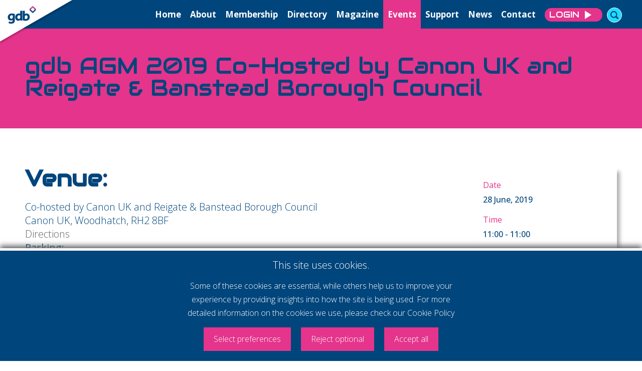

--- FILE ---
content_type: text/html; charset=utf-8
request_url: https://www.gatwickdiamondbusiness.com/events/gdb-agm-2019-co-hosted-by-canon-uk-and-reigate--banstead-borough-council.html
body_size: 8702
content:
<!DOCTYPE html>
<html dir="ltr" lang="en">

<head>
	<meta http-equiv="X-UA-Compatible" content="IE=EDGE" />
	<meta http-equiv="Content-Type" content="text/html; charset=UTF-8" />
	<meta name="language" content="en" />
	<meta name="robots" content="index,follow" />
	<meta name="description" content="" />
	<meta name="keywords" content="" />
	<link rel="canonical" href="https://www.gatwickdiamondbusiness.com/events/gdb-agm-2019-co-hosted-by-canon-uk-and-reigate--banstead-borough-council.html" />
	<meta property="og:title" content="gdb AGM 2019 Co-Hosted by Canon UK and Reigate & Banstead Borough Council"/><meta property="og:url" content="https://www.gatwickdiamondbusiness.com/events/gdb-agm-2019-co-hosted-by-canon-uk-and-reigate--banstead-borough-council.html"/><meta property="og:image" content="https://www.gatwickdiamondbusiness.com/images/events/gdb-agm-2018-at-denbies-wine-estate.jpg"/><meta property="og:description" content=""/><meta property="og:site_name" content="Gatwick Diamond Business"/><meta property="og:type" content="website"/>
	<meta name="format-detection" content="telephone=no" />

	<title>gdb AGM 2019 Co-Hosted by Canon UK and Reigate & Banstead Borough Council</title>
	<link href="https://www.gatwickdiamondbusiness.com/css/bootstrap.min.css" rel="stylesheet" type="text/css" media="all" />
	<link href="https://www.gatwickdiamondbusiness.com/css/default.min.css?v=1754651647" rel="stylesheet" type="text/css" media="all" />
	<link href="https://www.gatwickdiamondbusiness.com/css/blocks.min.css?v=1743432416" rel="stylesheet" type="text/css" media="all" />

	<link rel="preconnect" href="https://fonts.googleapis.com">
	<link rel="preconnect" href="https://fonts.gstatic.com" crossorigin>
	<link href="https://fonts.googleapis.com/css2?family=Audiowide&family=Open+Sans:ital,wght@0,300;0,400;0,500;0,600;0,700;0,800;1,300;1,400;1,500;1,600;1,700;1,800&display=swap" rel="stylesheet">

	<meta name="viewport" content="width=device-width, initial-scale=1" />
	<link href="https://www.gatwickdiamondbusiness.com/css/responsive.min.css?v=1743430797" rel="stylesheet" type="text/css" media="all" />
	<link href="https://www.gatwickdiamondbusiness.com/css/owl.carousel.min.css" rel="stylesheet" type="text/css" media="all" />
	
	<link rel="apple-touch-icon" sizes="180x180" href="https://www.gatwickdiamondbusiness.com/apple-touch-icon.png" />
	<link rel="icon" type="image/png" sizes="32x32" href="https://www.gatwickdiamondbusiness.com/favicon-32x32.png" />
	<link rel="icon" type="image/png" sizes="16x16" href="https://www.gatwickdiamondbusiness.com/favicon-16x16.png" />
	<link rel="manifest" href="https://www.gatwickdiamondbusiness.com/site.webmanifest" />
	<link rel="mask-icon" href="https://www.gatwickdiamondbusiness.com/safari-pinned-tab.svg" color="#5bbad5" />
	<meta name="msapplication-TileColor" content="#da532c" />
	<meta name="theme-color" content="#ffffff" />

	<meta name="msapplication-config" content="https://www.gatwickdiamondbusiness.com/browserconfig.xml" />
	<meta name="theme-color" content="#ffffff" />

	<script src="https://www.gatwickdiamondbusiness.com/js/jquery-3.4.1.min.js"></script>
	<script src="https://www.gatwickdiamondbusiness.com/js/jquery-ui.js"></script>
	<!-- <script src="https://www.gatwickdiamondbusiness.com/js/jquery.ui.touch-punch.min.js"></script> -->

	<script>
	var global_sitepath = 'https://www.gatwickdiamondbusiness.com/';

	function setCookie(key, value, expiry) {
		var expires = new Date();
		expires.setTime(expires.getTime() + (expiry * 24 * 60 * 60 * 1000));
		document.cookie = key + '=' + value + ';expires=' + expires.toUTCString() + "; path=/";;
	}

	function getCookie(key) {
		var keyValue = document.cookie.match('(^|;) ?' + key + '=([^;]*)(;|$)');
		return keyValue ? keyValue[2] : null;
	}

	function eraseCookie(key) {
		var keyValue = getCookie(key);
		setCookie(key, keyValue, '-1');
	}
	</script>

	<!-- Global site tag (gtag.js) - Google Analytics 4 -->
	<script async src="https://www.googletagmanager.com/gtag/js?id=G-0Z1K8BVRZX"></script>
	<script>
	window.dataLayer = window.dataLayer || [];
	function gtag(){dataLayer.push(arguments);}
			gtag('consent', 'default', {
			'analytics_storage': 'denied'
		});
			gtag('js', new Date());
	gtag('config', 'G-0Z1K8BVRZX');
	</script>
	<!-- /GA4 -->

</head>


<body class="default eventsindex	 notloggedin ">
<div class="body-container">

<div class="top-buttons"><a href="https://www.gatwickdiamondbusiness.com/dashboard/" class="d-inline-block btn btn-white btn-border-pink btn-small">Login</a></div><header><div class="header-menubar-wrapper"><a href="https://www.gatwickdiamondbusiness.com" class="logo-wrapper"><img src="https://www.gatwickdiamondbusiness.com/furniture/logo.svg" alt="gdb logo"  width="147" height="89" class="logo" /></a><div class="topmenu-items"><a class="mmenu-open">&nbsp;</a></div><div class="mainmenu-wrapper"><div class="menu-header"><span>MENU</span><div class="mmenu-close"></div></div><div class="mainmenu-items-wrapper"><ul><li class="    
									 
									"><a href="https://www.gatwickdiamondbusiness.com" >Home</a></li><li class="    
									 
									"><a href="https://www.gatwickdiamondbusiness.com/about-gdb/" >About</a></li><li class="    
									 
									"><a href="https://www.gatwickdiamondbusiness.com/business-networking-membership/" >Membership</a></li><li class="    
									 
									"><a href="https://www.gatwickdiamondbusiness.com/gdb-member-directory/" >Directory</a></li><li class="    
									 
									"><a href="https://www.gatwickdiamondbusiness.com/diamond-magazine/" >Magazine</a></li><li class="    
									 selected  
									"><a href="https://www.gatwickdiamondbusiness.com/business-networking-events/" >Events</a></li><li class="    
									 
									"><a href="https://www.gatwickdiamondbusiness.com/business-support/" >Support</a></li><li class="    
									 
									"><a href="https://www.gatwickdiamondbusiness.com/gdb-latest-news/" >News</a></li><li class="    
									 
									"><a href="https://www.gatwickdiamondbusiness.com/contact/" >Contact</a></li><li class="no-selected-state half-on-mobile"><a href="https://www.gatwickdiamondbusiness.com/dashboard/" class="d-inline-block btn btn-pink">Login</a></li><li class="no-hover half-on-mobile"><div class="search-wrapper icon-wrapper"></div></li><li class="no-hover"><div class="mobile-search-input-wrapper"><input type="text" value="" data-page="https://www.gatwickdiamondbusiness.com/search/" placeholder="I'm looking for ..." title="I'm looking for ..." /><img class="close" src="https://www.gatwickdiamondbusiness.com/furniture/icon-search-close.svg" alt="" /></div></li></ul></div></div><div class="search-input-wrapper"><div class="inner"><input type="text" value="" data-page="https://www.gatwickdiamondbusiness.com/search/" placeholder="I'm looking for ..." title="I'm looking for ..." /><img class="close" src="https://www.gatwickdiamondbusiness.com/furniture/icon-search-close.svg" alt="" /></div></div></div></header><section class="block  headerimage 
				  overlap 
				 theme-twilight
				bg-white 
				 
				
				 
				  
				
				section_1391
				
				 "
				 data-blockid="1391"
				 
				 ><a name="narticletop" id="articletop"></a><div class="main "><div class="headertitle-inner bg-pink"><div class="inner flexbox h-100"><div class="content spe p-relative"><p></p><h1 class="no-last-word">gdb AGM 2019 Co-Hosted by Canon UK and Reigate & Banstead Borough Council</h1></div></div></div></div></section><section class="eventsgrid" data-events-id="41"><div class="main"><div class="inner"><div class="block-padding"><div class="row"><div class="col-xl-9 col-xs-12"><div class="wysiwyg main-column-content"><h2><strong>Venue:</strong></h2>
<p>Co-hosted by Canon UK and Reigate &amp; Banstead Borough Council</p>
<p>Canon UK, Woodhatch, RH2 8BF</p>
<p><a href="https://www.google.com/maps/dir//Canon+(UK)+Headquarters,+Woodhatch,+Reigate+RH2+8BF/@51.2278413,-0.2015505,17z/data=!4m8!4m7!1m0!1m5!1m1!1s0x4875e4da41b32de5:0x834d87f5afbb36c8!2m2!1d-0.1993618!2d51.2278413" target="_blank">Directions</a></p>
<p><strong>Parking:</strong></p>
<p>Free Parking</p>
<p><strong>Date:</strong></p>
<p>Friday 28th June 2019<br /><br /><strong>Times:</strong></p>
<p>10.30am - Registration</p>
<p>11am AGM</p>
<p>12pm Registration &amp; coffee</p>
<p>12.30pm Members Meeting (<a href="https://www.eventbrite.co.uk/e/gdb-june-members-meeting-at-canon-with-reigate-banstead-borough-council-tickets-60256408540" target="_blank">Please book separately</a>)</p>
<p>1pm Lunch and networking</p>
<p>2.30pm Close</p>
<p> </p>
<p>Free for members only</p>
<p> </p>
<p>  </p>
<h4>TO BOOK YOUR PLACE PLEASE BOOK THROUGH EVENTBRITE </h4>
<h2><a href="https://www.eventbrite.co.uk/e/gdb-agm-2019-co-hosted-by-canon-uk-and-reigate-banstead-borough-council-tickets-60256166817" target="_blank">HERE</a></h2>
<p> </p> <div class="image-wrapper"><img src="https://www.gatwickdiamondbusiness.com/images/events/gdb-agm-2018-at-denbies-wine-estate.jpg" alt="gdb AGM 2019 Co-Hosted by Canon UK and Reigate &amp; Banstead Borough Council" width="274" height="240" ></div></div></div><div class="col-xl-3 col-xs-12 side-column"><div class="event-details "><div class="row"><div class="col-sm-12"><label>Date</label></div><div class="col-sm-12"><p>28 June, 2019</p></div></div><div class="row"><div class="col-sm-12"><label>Time</label></div><div class="col-sm-12"><p>11:00 - 11:00</p></div></div></div></div></div></div></div></div></section><section class="block  relatedevents 
				  overlap 
				 theme-twilight
				bg-darkblue 
				 
				
				prev-bg-white 
				  
				
				section_1391
				
				 "
				 data-blockid="1391"
				 
				 ><div class="titlebar titlebar-height bg-white"><div class="inner"><div class=" blocktitle h-100"><div class="row align-items-center h-100"><div class="col-xl-12 col-lg-12 col-md-12 h-100"><div class="content-row" ><p class="block-subtitle">Events for you</p></div><div class="content-row " ><h1 class="  block-title">Supercharge your network</h1></div></div></div></div></div><div class="mountain-inner"><div class="clip-path block-titlebar-mountain inner"></div></div><div class="clip-path block-titlebar bg-darkblue"></div><div class="inner titlebar-height"><div class="row align-items-center h-100"><div class="col-lg-4 col-md-5 col-sm-4 offset-md-7 offset-sm-0"><div class="top-buttons-bar text-right"></div></div></div></div></div><div class="main  bg-darkblue"><div class="inner"><div class="block-padding-even"><div class="events " id="grid_eventslist"><div class="item event-single content-row" id="event-single-557" data-testimonial-id="557"
								data-block-id="1391"
								><div class="row justify-content-end"><div class="col-xl-1-5 col-sm-12"><div class="event-date-wrapper"><div class="box text-center"><div class="event-date">06</div><div class="event-month">Nov</div><div class="event-year">2025</div></div></div></div><div class="col-xl-7-5 col-sm-12"><div class="event-desc"><div class="box"><a href="https://www.gatwickdiamondbusiness.com/events/gdbbusinessbreakfast"><h3 class="no-last-word">gdb Business Breakfast</h3></a><div class="intro clamp-2">Brought to you in partnership with Crawley College, This event will provide a friendly, relaxed, and informative environment for local businesses to network and improve their business profile. With our guest speaker and a delicious full English breakfast.
Please book early as numbers for this event are limited.</div></div></div></div><div class="col-xl-3 col-sm-12"><div class="image-wrapper"><a href="https://www.gatwickdiamondbusiness.com/events/gdbbusinessbreakfast"><img src="https://www.gatwickdiamondbusiness.com/images/events/-1758190144.jpg"  alt="gdb Business Breakfast" width="374" height="196" ></a></div></div></div><a href="https://www.gatwickdiamondbusiness.com/events/gdbbusinessbreakfast" class="btn-bottom-right"><img  src="https://www.gatwickdiamondbusiness.com/furniture/icon-arrow-white-with-square-grey-back.svg" /></a></div><div class="item event-single content-row" id="event-single-562" data-testimonial-id="562"
								data-block-id="1391"
								><div class="row justify-content-end"><div class="col-xl-1-5 col-sm-12"><div class="event-date-wrapper"><div class="box text-center"><div class="event-date">11</div><div class="event-month">Nov</div><div class="event-year">2025</div></div></div></div><div class="col-xl-7-5 col-sm-12"><div class="event-desc"><div class="box"><a href="https://www.gatwickdiamondbusiness.com/events/gdbxhelptogrowalumnievent"><h3 class="no-last-word">gdb x Help to Grow Alumni Event</h3></a><div class="intro clamp-2">Join us for a friendly morning of breakfast and networking. Free for Help to Grow Alumni and open to gdb members for a small fee.</div></div></div></div><div class="col-xl-3 col-sm-12"><div class="image-wrapper"><a href="https://www.gatwickdiamondbusiness.com/events/gdbxhelptogrowalumnievent"><img src="https://www.gatwickdiamondbusiness.com/images/events/-1761062235.jpg"  alt="gdb x Help to Grow Alumni Event" width="374" height="196" ></a></div></div></div><a href="https://www.gatwickdiamondbusiness.com/events/gdbxhelptogrowalumnievent" class="btn-bottom-right"><img  src="https://www.gatwickdiamondbusiness.com/furniture/icon-arrow-white-with-square-grey-back.svg" /></a></div><div class="item event-single content-row" id="event-single-554" data-testimonial-id="554"
								data-block-id="1391"
								><div class="row justify-content-end"><div class="col-xl-1-5 col-sm-12"><div class="event-date-wrapper"><div class="box text-center"><div class="event-date">17</div><div class="event-month">Nov</div><div class="event-year">2025</div></div></div></div><div class="col-xl-7-5 col-sm-12"><div class="event-desc"><div class="box"><a href="https://www.gatwickdiamondbusiness.com/events/membershipmeetupnov"><h3 class="no-last-word">Membership Meet Up</h3></a><div class="intro clamp-2">Come and find out more about gdb and how to utilise member benefits!</div></div></div></div><div class="col-xl-3 col-sm-12"><div class="image-wrapper"><a href="https://www.gatwickdiamondbusiness.com/events/membershipmeetupnov"><img src="https://www.gatwickdiamondbusiness.com/images/events/membership-meet-up-1758184002.jpg"  alt="Membership Meet Up" width="374" height="196" ></a></div></div></div><a href="https://www.gatwickdiamondbusiness.com/events/membershipmeetupnov" class="btn-bottom-right"><img  src="https://www.gatwickdiamondbusiness.com/furniture/icon-arrow-white-with-square-grey-back.svg" /></a></div></div><div class="buttons"><a href="https://www.gatwickdiamondbusiness.com/business-networking-events/" class="btn btn-long    btn-pink ">See all events</a></div></div></div></div></section><section class="block  imagetext 
				  overlap 
				 theme-twilight
				bg-pink 
				 
				
				prev-bg-darkblue 
				  
				
				section_1430
				
				 "
				 data-blockid="1430"
				 
				 ><div class="titlebar titlebar-height bg-darkblue"><div class="inner"><div class=" blocktitle h-100"><div class="row align-items-center h-100"><div class="col-xl-12 col-lg-12 col-md-12 h-100"><div class="content-row" ><p class="block-subtitle">Check out our</p></div><div class="content-row " ><h2 class="  block-title">Networking Opportunities</h2></div></div></div></div></div><div class="mountain-inner"><div class="clip-path block-titlebar-mountain inner"></div></div><div class="clip-path block-titlebar bg-pink"></div><div class="inner titlebar-height"><div class="row align-items-center h-100"><div class="col-lg-4 col-md-5 col-sm-4 offset-md-7 offset-sm-0"><div class="top-buttons-bar text-right"></div></div></div></div></div><div class="main  bg-pink "><div class="block-padding"><div class="inner"><div class="row no-gutters image-left "><div class="col-sm-12 col-lg-6"><div class="block-image"><img src="https://www.gatwickdiamondbusiness.com/images/blocks/-1695894120.jpg" alt="Networking Opportunities" width="374" height="231"  /> </div></div><div class="col-sm-12 col-lg-6"><div class="block-content"><div class="content-row"><p>Our networking events provide the perfect platform for you to showcase your business and your expertise. The diverse range of attendees creates a dynamic environment for exchanging knowledge, experience and insights. It's your chance to meet people from businesses of various sizes and a huge variety of sectors.</p> <p> </p> <p>Being a member of Gatwick Diamond Business can help you achieve your networking goals. Whether you're looking to generate sales, hear from industry experts or simply get yourself out there, we're here to help.</p> <p> </p> <p>Build relationships, raise your profile by speaking at one of our industry expert events or generate sales opportunities. Our vibrant local business community is the ultimate network.</p></div></div></div></div></div></div></div></section><section class="block  imagetext 
				  overlap 
				 theme-light
				bg-lightgrey 
				 
				
				prev-bg-pink 
				  
				
				section_1431
				
				 "
				 data-blockid="1431"
				 
				 ><div class="titlebar titlebar-height bg-pink"><div class="inner"><div class=" blocktitle h-100"><div class="row align-items-center h-100"><div class="col-xl-12 col-lg-12 col-md-12 h-100"><div class="content-row" ><p class="block-subtitle">How do gdb</p></div><div class="content-row " ><h2 class="  block-title">networking events work?</h2></div></div></div></div></div><div class="mountain-inner"><div class="clip-path block-titlebar-mountain inner"></div></div><div class="clip-path block-titlebar bg-lightgrey"></div><div class="inner titlebar-height"><div class="row align-items-center h-100"><div class="col-lg-4 col-md-5 col-sm-4 offset-md-7 offset-sm-0"><div class="top-buttons-bar text-right"></div></div></div></div></div><div class="main  bg-lightgrey "><div class="block-padding"><div class="inner"><div class="row no-gutters image-right "><div class="col-sm-12 col-lg-6"><div class="block-image"><img src="https://www.gatwickdiamondbusiness.com/images/blocks/-1695894151.jpg" alt="networking events work?" width="374" height="231"  /> </div></div><div class="col-sm-12 col-lg-6"><div class="block-content"><div class="content-row"><p dir='ltr'>We carefully curate a wide-reaching event programme designed to bring together like minded businesspeople to share insights. Our events are all about meaningful conversations and giving you the chance to rub shoulders with the region's best businesses.</p> <p> </p> <p dir='ltr'>Choose events which match your target audience and business objectives and measure which yield the best results. We have such a diverse range of events that you're sure to find something which delivers.</p> <p> </p> <p dir='ltr'>Relationship building is key. Our members can attest that being part of our organisation has opened up new and exciting opportunities for their business. gdb members forge valuable connections at our events - it's something we pride ourselves upon. We facilitate an engaging event programme, then the rest is up to you!</p> <p> </p> <p dir='ltr'>Elevate your brand by increasing its exposure to 360 member businesses and see how being a gdb member can get your voice heard and drive growth. </p> <p> </p> <p dir='ltr'>Supercharge your network by joining today.</p></div></div></div></div><div class="inner"><div class="buttons"><a href="https://www.gatwickdiamondbusiness.com/business-networking-membership/" class="btn btn-long  btn-pink ">Membership</a></div></div></div></div></div></section><section class="block  imagetext 
				  overlap 
				 theme-dark
				bg-darkblue 
				 
				
				prev-bg-lightgrey 
				  
				
				section_1432
				
				 "
				 data-blockid="1432"
				 
				 ><div class="titlebar titlebar-height bg-lightgrey"><div class="inner"><div class=" blocktitle h-100"><div class="row align-items-center h-100"><div class="col-xl-12 col-lg-12 col-md-12 h-100"><div class="content-row" ><p class="block-subtitle">Join gdb</p></div><div class="content-row " ><h2 class="  block-title">Want to become a Member?</h2></div></div></div></div></div><div class="mountain-inner"><div class="clip-path block-titlebar-mountain inner"></div></div><div class="clip-path block-titlebar bg-darkblue"></div><div class="inner titlebar-height"><div class="row align-items-center h-100"><div class="col-lg-4 col-md-5 col-sm-4 offset-md-7 offset-sm-0"><div class="top-buttons-bar text-right"></div></div></div></div></div><div class="main  bg-darkblue "><div class="block-padding"><div class="inner"><div class="row no-gutters image-left "><div class="col-sm-12 col-lg-6"><div class="block-image"><img src="https://www.gatwickdiamondbusiness.com/images/blocks/-1695894199.jpg" alt="Want to become a Member?" width="374" height="231"  /> </div></div><div class="col-sm-12 col-lg-6"><div class="block-content"><div class="content-row"><p dir='ltr'>If you are considering joining Gatwick Diamond Business, you are welcome, as a one-off opportunity, to attend one of our Monthly Members Meetings as a guest.</p> <p dir='ltr'> </p> <p dir='ltr'>These events always attract an impressive turnout and places are limited.</p> <p dir='ltr'>Please contact <a href='mailto:mandi@gatwickdiamondbusiness.com'>Mandi</a> if you would like to be considered.</p> <p><span id='docs-internal-guid-33dd8591-7fff-d66e-beac-655856a1897f'> </span></p> <p dir='ltr'>The fee is £30 (+ VAT) and is payable in advance.</p> <p dir='ltr'> </p></div></div></div></div><div class="inner"><div class="buttons"><a href="https://www.gatwickdiamondbusiness.com/business-networking-membership/application-form/" class="btn btn-long  btn-pink ">Join Now!</a></div></div></div></div></div></section><section class="block  linkbuttons 
				  overlap 
				 theme-light
				bg-lightgrey 
				 
				
				prev-bg-darkblue 
				  
				
				section_1526
				
				 "
				 data-blockid="1526"
				 
				 ><div class="main  bg-lightgrey "><div class="block-padding-small"><div class="inner"><div class="buttons"><h3>What's next? </h3> <a href="https://www.gatwickdiamondbusiness.com/contact/" class="btn btn-pink d-inline-block ">Call us</a><a href="https://www.gatwickdiamondbusiness.com/about-gdb/" class="btn btn-pink d-inline-block ">About us</a><a href="https://www.gatwickdiamondbusiness.com/business-networking-membership/" class="btn btn-pink d-inline-block ">Membership</a><a href="https://www.gatwickdiamondbusiness.com/gdb-member-directory/" class="btn btn-pink d-inline-block ">Members</a></div></div></div></div></section><footer class=" bg-white p-relative "><div class="clip-path"><a href="https://www.gatwickdiamondbusiness.com" class="logo-wrapper"><img src="https://www.gatwickdiamondbusiness.com/furniture/logo-no-shade.svg" alt="gdb logo" class="logo" width="288" height="165" /></a><a href="https://www.linkedin.com/company/gatwick-diamond-business/" target="_blank" class="sns-icon linkedin"><img src="https://www.gatwickdiamondbusiness.com/furniture/icon-linkedin.svg" alt="Linkedin icon" width="38" height="36" ></a><a href="https://twitter.com/gdbmembership" target="_blank"  class="sns-icon x"><img src="https://www.gatwickdiamondbusiness.com/furniture/icon-x.svg"  alt="X icon" width="38" height="36" ></a><div class="inner"><div class="content"><div class="row"><div class="col-md-2 col-xs-12"></div><div class="col-md-6 col-xs-12"><div class="little-content">Our mission is to help you achieve your ambitions by being part of our business community - connecting, supporting, promoting, informing and boosting you and your business. That also means supporting local business growth &amp; providing a united voice in the Gatwick Diamond.We aim for excellence by being proactive, committed, personal, open and engaging.</div><div class="little-content"><p class="d-inline bigger-text">Get in touch</p><p class="d-inline">Tel: <a href="tel:01293440088">01293 440088</a></p><p>Membership enquiries, new and existing: <a href="mailto:mandi@gatwickdiamondbusiness.com">mandi@gatwickdiamondbusiness.com</a><br />Event information and booking: <a href="mailto:keeley@gatwickdiamondbusiness.com">keeley@gatwickdiamondbusiness.com</a></p></div><div class=""><ul class="menu"><li class="d-inline"><a href="https://www.gatwickdiamondbusiness.com/annualtandc" class="link ">Annual Membership T&Cs</a></li><li class="d-inline"><a href="https://www.gatwickdiamondbusiness.com/monthlytandc" class="link ">Monthly Subscription T&Cs</a></li><li class="d-inline"><a href="https://www.gatwickdiamondbusiness.com/terms-conditions/" class="link ">Website T&Cs</a></li><li class="d-inline"><a href="https://www.gatwickdiamondbusiness.com/cookie-policy/" class="link ">Cookie Policy</a></li><li class="d-inline"><a href="https://www.gatwickdiamondbusiness.com/privacy/" class="link ">Privacy Policy</a></li></ul></div><div class="copyright smaller-text">&copy; 2025 Gatwick Diamond Business - All rights reserved<br /><a href="https://www.storm12.co.uk" target="_blank" rel="nofollow" class="link">Website by Storm12</a><br /><a href="https://allywhitlock.com" target="_blank" rel="nofollow" class="link">gdb Team photographs by Ally Whitlock Photography</a></div></div><div class="col-md-4 col-xs-12"><h3 class="text-center footer-maincopy">supercharge your <br /><span>voice</span></h3></div></div></div></div></div></footer><a href="https://www.gatwickdiamondbusinessawards.com/" target="_blank" title="Visit the gdb Awards website"><img src="https://www.gatwickdiamondbusiness.com/furniture/logo-gdb-with-blue-triangle2026.svg" class="logo-gdba stick-to-bottom-right" alt="gdb Awards 2026" width="157" height="91" /></a>



<div class="cookie-notice-overlay active"><div class="cookie-notice-wrapper active"><div class="inner-width"><div class="cn-general-wrapper"><p class="cn-header">This site uses cookies.</p><p class="cn-intro">Some of these cookies are essential, while others help us to improve your experience by providing insights into how the site is being used. For more detailed information on the cookies we use, please check our <a href="https://www.gatwickdiamondbusiness.com/cookie-policy/">Cookie Policy</a></p><div class="cn-button-wrapper"><span class="cn-preferences">Select preferences</span><span class="cn-reject-all">Reject optional</span><span class="cn-accept-all">Accept all</span></div></div></div></div><div class="cookie-notice-wrapper cn-preferences-wrapper"><div class="inner-width"><div class=""><p class="cn-header">Cookie preferences</p><p class="cn-intro">This website uses cookies so that we can provide you with the best user experience possible. Our <a href="https://www.gatwickdiamondbusiness.com/-.html">Cookie Policy</a> explains in detail how and why we use cookies. To take full advantage of our website, we recommend that you click on "Accept all". You can change these settings at any time via the button "Update your cookie preferences" in our Cookie Policy.</p><div class="cn-cookie-type-wrapper"><div class="cn-cookie-type-item" data-prefix="n" data-cookie="off"><p class="cn-cookie-type-title"><span class="cn-cookie-type-title-trigger">Necessary cookies (required)</span><span class="toggle-wrapper inactive" ><span class="toggle-dot"></span><span class="toggle-text"></span></span></p><p class="cn-cookie-type-text">Necessary cookies enable core functionality. The website cannot function properly without these cookies, and can only be disabled by changing your browser preferences.</p></div><div class="cn-cookie-type-item" data-prefix="a" data-cookie="off"><p class="cn-cookie-type-title"><span class="cn-cookie-type-title-trigger">Analytical cookies</span><span class="toggle-wrapper active disabled" ><span class="toggle-dot"></span><span class="toggle-text"></span></span></p><p class="cn-cookie-type-text">Analytical cookies help us to improve our website by collecting and reporting information on its usage.</p></div></div><div class="cn-button-wrapper"><span class="cn-submit-preferences">Submit preferences</span><span class="cn-accept-all">Accept all</span></div></div></div></div></div><style type="text/css">
.cookie-notice-overlay{
	background-color: rgb(0,0,0,0.6);
}
.cookie-notice-wrapper{
	background-color: var(--darkblue);
	border-top: 5px solid #fff;
	box-shadow: 0px -5px 10px #666;
}
.cn-preferences-wrapper{
	background-color: var(--darkblue)
}
.cookie-notice-wrapper p{
	color: var(--white);
}
.cookie-notice-wrapper a{
	color: rgb(255,255,255);
}
.cookie-notice-wrapper a:hover{
	color: rgba(255,255,255,0.6);
}
.cn-preferences{
	background-color: var(--pink);
	color: rgb(255,255,255);
}
.cn-preferences:hover{
	color: rgba(255,255,255,0.6);
}
.cn-accept-all{
	background-color: var(--pink);
	color: var(--white);
}
.cn-accept-all:hover{
	background-color: var(--pink);
	color: rgba(255,255,255,0.6);
}
.cn-reject-all{
	background-color: var(--pink);
	color: var(--white);
}
.cn-reject-all:hover{
	background-color: var(--pink);
	color: rgba(255,255,255,0.6);
}
.cn-submit-preferences{
	background-color: var(--pink);
	color: var(--white);
}
.cn-submit-preferences:hover{
	background-color: var(--pink);
	color: rgba(255,255,255,0.6);
}
.cn-cookie-type-title-trigger{
	color: rgb(255,255,255);
}
.cn-cookie-type-item{
	border-bottom: 2px dotted rgba(255,255,255,0.5);
}
.toggle-wrapper{
	background-color: #646464;
}
.toggle-wrapper .toggle-dot{
	background-color: #fff;
}
.toggle-wrapper .toggle-text::after{
	color: var(--white);
}
.toggle-wrapper.inactive{
	background-color: #959595;
}
.toggle-wrapper.inactive .toggle-dot{
	background-color: rgba(255,255,255,0.7);
}
.toggle-wrapper.enabled{
	background-color: var(--lightblue);
}
.toggle-wrapper.enabled .toggle-text::after{
	color: var(--lightblue);
}
.toggle-wrapper.disabled{
	background-color: var(--pink);
}
.toggle-wrapper.disabled .toggle-text::after{
	color: var(--pink);
}




/* For bottom-aligned consent overlay: */
.cookie-notice-overlay{
	position: fixed;
	bottom: 0px;
	left: 0px;
	z-index: 9999;
	width: 100%;
	padding: 0px;
	text-align: center;
	transition: 0.2s all ease;
	display: none;
}
.cookie-notice-wrapper{
	position: absolute;
	bottom: 0px;
	z-index: 9998;
	width: 100% ;
	padding: 10px 20px 0px 20px;
	text-align: center;
	transition: 0.2s all ease;
	display: none;
}
/* For full-screen consent overlay: */
.cookie-notice-overlay.fullscreen{
	top: 0px;
	height: 100%;
}
.cookie-notice-overlay.fullscreen .cookie-notice-wrapper{
	position: fixed;
	top: 20%;
	bottom: auto;
	left: calc(50% - 310px);
	width: 600px;
	max-width: calc(100% - 20px);
	padding: 10px;
}


/* Common */
.cookie-notice-overlay.active{
	display: block;
}
.cookie-notice-wrapper.active{
	display: block;
}

.cn-preferences-wrapper{
	text-align: left;
	transition: 0.2s all ease;
	display: none;
}
.cn-preferences-wrapper.active{
	display: block;
}

.cookie-notice-wrapper .inner-width{
	width: calc(100% - 40px);
	margin: 0px 20px;
}
.cookie-notice-wrapper .cn-general-wrapper{
	max-width: 550px;
	margin: 0px auto;
}
.cookie-notice-wrapper p{
	padding: 0px;
	margin: 5px 0px;
}
.cn-header{
	font-size: 20px;
}
.cn-button-wrapper{
	padding: 10px 0px 20px 0px;
}
.cn-button-wrapper span{
	display: inline-block;
	vertical-align: top;
	padding: 10px 20px;
	margin: 0px 10px;
}
.cn-preferences{
	transition: 0.2s all ease;
	cursor: pointer;
	text-decoration: none;
	font-size: 16px;
}
.cn-preferences:hover{
	text-decoration: none;
}
.cn-accept-all{
	transition: 0.2s all ease;
	cursor: pointer;
	font-size: 16px;
}
.cn-reject-all{
	transition: 0.2s all ease;
	cursor: pointer;
	font-size: 16px;
}
.cn-submit-preferences{
	transition: 0.2s all ease;
	cursor: pointer;
	margin-left: 0px!important;
	font-size: 16px;
}
.cn-cookie-type-title{
	font-size: 16px;
	line-height: 18px;
}

p.cn-intro{
	padding: 10px 0px 0px 0px;
	font-size: 16px;
}
.cookie-notice-wrapper a{
	text-decoration: none;
}
.cn-cookie-type-wrapper{
	max-height: 100%;
	overflow: hidden;
	/*overflow-x: scroll;*/
}
.cn-cookie-type-item{
	padding: 5px 0px;
}
.cn-cookie-type-title-trigger{
	background-image: url(https://www.gatwickdiamondbusiness.com/furniture/icon-arrow-right-cookie.png);
	background-repeat: no-repeat;
	background-size: 14px;
	background-position: top 4px right;
	/*height: 20px;*/
	display: inline-block;
	vertical-align: middle;
	padding-right: 30px;
	cursor: pointer;
	max-width: calc(100% - 155px);
	height: 25px;
}
.cn-cookie-type-item.open .cn-cookie-type-title-trigger{
	background-image: url(https://www.gatwickdiamondbusiness.com/furniture/icon-arrow-down-cookie.png);
	background-size: 14px;
}
.cn-cookie-type-item .cn-cookie-type-text{
	height: 0px;
	max-height: 0px;
	overflow: hidden;
	transition: 0.2s all ease;
	font-size: 16px;
}
.cn-cookie-type-item.open .cn-cookie-type-text{
	height: auto;
	max-height: 300px;
	padding: 5px 0px 10px 0px;
}

.toggle-wrapper{
	border-radius: 50px;
	display: inline-block;
	height: 27px;
	position: relative;
	transition: 0.2s all ease;
	vertical-align: middle;
	width: 40px;
	float: right;
	margin-right: 70px;
}
.cn-cookie-type-item::after{
	clear: both;
	content: '';
	display: block;
}
.toggle-wrapper .toggle-dot{
	border-radius: 50%;
	display: inline-block;
	height: 23px;
	left: 15px;
	position: absolute;
	top: 2px;
	transition: 0.2s all ease;
	width: 23px;
}
.toggle-wrapper .toggle-text::after{
	content: 'Enabled';
	width: 70px;
	margin-left: 47px;
	font-size: 14px;
}
.toggle-wrapper.active{
	cursor: pointer;
}

.toggle-wrapper.enabled .toggle-dot{
	left: 15px;
}
.toggle-wrapper.enabled .toggle-text::after{
	content: 'Enabled';
}

.toggle-wrapper.disabled .toggle-dot{
	left: 2px;
}
.toggle-wrapper.disabled .toggle-text::after{
	content: 'Disabled';
}

.cookie-notice-trigger{
	cursor: pointer;
}




/* ==================================================================================== */
/* VIEWPORT */
@media only screen and (max-width: 1200px){
	/* Mobiles in landscape */
	body{ }
	

}



/* ==================================================================================== */
/* VIEWPORT */
@media only screen and (max-width: 850px){
	/* Mobiles in landscape */
	body{ }
	
	.cn-preferences-wrapper.active {
	    bottom: 0px;
	    max-height: 500px;
	    overflow: hidden;
	    overflow-y: scroll;
	}

}




/* ==================================================================================== */
/* VIEWPORT */
@media only screen and (max-width: 620px){

	.cookie-notice-wrapper{
		left: 0px;
		/*width: calc(100% - 60px);*/
	}
	.cookie-notice-overlay.fullscreen .cookie-notice-wrapper{
		left: auto;
	}

	.cookie-notice-wrapper .inner-width{
		width: 100%;
		margin: 0px auto;
	}
}
	
	
/* ==================================================================================== */
/* VIEWPORT */
@media only screen and (max-width: 620px){
	/* Mobiles in landscape */
	body{ }
	
	.cn-button-wrapper span{
		margin-right: 0px;
		margin-left: 0px;
		margin-top: 10px;
		display: block;
	}

}

</style>

<script>
	$(document).ready(function() {

		$(document).on('click', '.cookie-notice-trigger', function(){
			$('.cookie-notice-wrapper:not(.cn-preferences-wrapper)').addClass('active')
			$('.cookie-notice-overlay').addClass('active')
		});


		$(document).on('click', '.cn-preferences', function(){
			$('.cn-preferences-wrapper').addClass('active')
		});


		$(document).on('click', '.toggle-wrapper.active.disabled', function(){
			$this = $(this);
			$this.addClass('enabled');
			$this.removeClass('disabled');
			$this.parent().parent().attr('data-cookie', 'on');
		});


		$(document).on('click', '.toggle-wrapper.active.enabled', function(){
			$this = $(this);
			$this.removeClass('enabled');
			$this.addClass('disabled');
			$this.parent().parent().attr('data-cookie', 'off');
		});


		$(document).on('click', '.cn-cookie-type-title-trigger', function(){
			$this = $(this);
			if( $this.parent().parent().hasClass('open') ){
				$this.parent().parent().removeClass('open');
			}
			else{
				$this.parent().parent().addClass('open');
			}
		});


		$(document).on('click', '.cn-accept-all', function(){

			$.ajax({
				type 		: 'POST',
				url 		: global_sitepath + 'components/block_cookieprompt.php',
				data		: {
					action		: 'accept-all-cookies',
				},
				success : function(data){
					//console.log( data );
					$('.cookie-notice-overlay').removeClass('active');

					var cookie_type = "analytical";
					if(data.indexOf(cookie_type) != -1){
						// GA4:
						gtag('consent', 'update', {
							'analytics_storage': 'granted'
						});
					}

				}
			});

		});


	$(document).on('click', '.cn-reject-all', function(){

		$.ajax({
			type 		: 'POST',
			url 		: global_sitepath + 'components/block_cookieprompt.php',
			data		: {
				action		: 'reject-all-cookies',
			},
			success : function(data){
				//console.log( data );
				$('.cookie-notice-overlay').removeClass('active');

			}
		});

	});


		$(document).on('click', '.cn-submit-preferences', function(){

			var preferences = '';
			$('.cn-cookie-type-item').each( function (){
				var prefix = $(this).attr('data-prefix');
				preferences += ' ' + prefix + '-' + $(this).attr('data-cookie');
			});

			preferences = preferences.substring(1);

			$.ajax({
				type 		: 'POST',
				url 		: global_sitepath + 'components/block_cookieprompt.php',
				data		: {
					action				: 'accept-cookie-preferences',
					preferences 	: preferences,
				},
				success : function(data){

					var cookie_type = "analytical";
					if(data.indexOf(cookie_type) != -1){
						// GA4:
						gtag('consent', 'update', {
							'analytics_storage': 'granted'
						});
					}

					$('.cookie-notice-overlay').removeClass('active');
				}
			});

		});


	});
</script>




<script src="https://www.gatwickdiamondbusiness.com/js/jquery.easing-1.3.pack.js"></script>
<script src="https://www.gatwickdiamondbusiness.com/js/owl.carousel.min.js"></script>

<script src="https://www.gatwickdiamondbusiness.com/js/jquery.matchHeight-min.js"></script>
<script src="https://www.gatwickdiamondbusiness.com/js/default.min.js?v=1747661395"></script>
<script src="https://www.gatwickdiamondbusiness.com/js/fancybox3.min.js"></script>
<link href="https://www.gatwickdiamondbusiness.com/css/fancybox3.min.css" rel="stylesheet" type="text/css" media="all" />
</div><!-- body-container -->
</body>
</html>



--- FILE ---
content_type: text/css
request_url: https://www.gatwickdiamondbusiness.com/css/default.min.css?v=1754651647
body_size: 8527
content:
@charset "utf-8";@media print{.noprint{display:none}}@import url('https://fonts.googleapis.com/css2?family=Audiowide&display=swap');@import url('https://fonts.googleapis.com/css2?family=Audiowide&family=Oswald:wght@200;300;400;500&display=swap');:root{--white:#fff;--black:#000;--textcolour:#00457c;--darkblue:#00457c;--darkblue_lighter:#0e538b;--lightblue:#1edcff;--pink:#e4348b;--orange:#ff9a23;--lightgrey:#f6f6f6;--lightgrey_darker:#eaebef;--grey:#c0c2c8;--lightgrey:#eaebef;--submit-error:#e4348b}.debug{position:fixed;bottom:0;left:10px;z-index:99999;background-color:var(--darkblue);color:#fff;padding:10px}.float-right{float:right}.weight-400{font-weight:400}.weight-500{font-weight:500}.weight-600{font-weight:600}.weight-700{font-weight:700}.form-control.small{max-width:150px}a:hover{color:inherit}.slide-in{animation:slide-in .5s forwards;-webkit-animation:slide-in .5s forwards}.slide-out{animation:slide-out .5s forwards;-webkit-animation:slide-out .5s forwards}@keyframes slide-in{100%{transform:translateX(0)}}@-webkit-keyframes slide-in{100%{-webkit-transform:translateX(0)}}@keyframes slide-out{0{transform:translateX(0)}100%{transform:translateX(-100%)}}@-webkit-keyframes slide-out{0{-webkit-transform:translateX(0)}100%{-webkit-transform:translateX(-100%)}}.mainmenu-items-wrapper a{color:var(--white)}.mobile,.mainmenu-wrapper .mainmenu-items-wrapper>ul li.mobile{display:none}.mainmenu-wrapper .submenutrigger.rotate180,.mainmenu-wrapper .subsubmenutrigger.rotate180,.mainmenu-wrapper .subsubsubmenutrigger.rotate180{background-image:url(../furniture/icon-arrow-down.png);transform:rotate(180deg) scale(1);transition:.3s all ease}.clamp-2{display:-webkit-box;-webkit-line-clamp:2;-webkit-box-orient:vertical;overflow:hidden}.clamp-3{display:-webkit-box;-webkit-line-clamp:3;-webkit-box-orient:vertical;overflow:hidden}.clamp-4{display:-webkit-box;-webkit-line-clamp:4;-webkit-box-orient:vertical;overflow:hidden}.clamp-5{display:-webkit-box;-webkit-line-clamp:5;-webkit-box-orient:vertical;overflow:hidden}.clamp-6{display:-webkit-box;-webkit-line-clamp:6;-webkit-box-orient:vertical;overflow:hidden}.clamp-7{display:-webkit-box;-webkit-line-clamp:7;-webkit-box-orient:vertical;overflow:hidden}.clamp-8{display:-webkit-box;-webkit-line-clamp:8;-webkit-box-orient:vertical;overflow:hidden}.icon-search{width:30px;height:30px;background-color:var(--lightblue);border-radius:50%;margin:25px 0;padding:15px 0;border:2px solid;background-image:url(../furniture/icon-search-blue.svg);background-repeat:no-repeat;background-position:center}.p-relative{position:relative}.pink-text{color:var(--pink)}.darkblue-text{color:var(--darkblue)}.orange-text{color:var(--orange)}.grey-text{color:var(--grey)}body,html,div,h1,h2,h3,h4,h5,h6,p,li,img,form,label,input,select,textarea{font-family:'Open Sans',sans-serif;font-weight:300;margin:0;padding:0;border:0;font-size-adjust:none}body,html{color:var(--textcolour);height:100%;width:100%}html{height:100%}body,p,li,label,input,select,textarea{font-family:'Open Sans',sans-serif;font-weight:300;font-size:20px}body{font-style:normal;font-weight:300;text-align:left;height:100%;position:relative;font-family:'Open sans',sans-serif;font-size:18px;line-height:27px;overflow:hidden;overflow-y:auto}header{position:sticky;top:0;width:100%;z-index:100}::placeholder{color:var(--pink);opacity:1}:-ms-input-placeholder{color:var(--pink)}::-ms-input-placeholder{color:var(--pink)}ul.no-bullets{list-style:none}.hide{display:none !important}.text-italic{font-style:italic}.h-100{height:100%}.text-right{text-align:right}.text-left{text-align:left}.text-center{text-align:center}.tab_mobile_menu,.tabish_mobile_menu{display:none}.video-housing{padding:0 !important;position:relative;height:370px;max-width:100%;margin:0 auto;background-position:center;background-repeat:no-repeat;background-size:cover;box-shadow:9px 10px 19px rgba(0,0,0,0.4)}.video-housing a{display:block;height:100%;width:100%;position:absolute;color:#fff}.watch-the-video-icon{position:absolute;top:calc(50% - 32px);left:calc(50% - 32px);width:65px;height:65px}.btn{font-family:'Audiowide',cursive;background-repeat:no-repeat;background-size:15px;color:#fff;cursor:pointer;display:inline-block;font-size:1rem;margin-top:10px;transition:.2s all ease;padding:5px 66px 5px 20px;background-position:calc(100% - 5px) center;border-radius:25px;font-weight:300;margin:0 10px 0 0;text-align:left;min-width:80px;white-space:nowrap}a.btn.btn-prev,a.btn.btn-next{background-color:var(--darkblue);color:var(--white) !important;max-width:100px;text-transform:uppercase}a.btn.btn-prev{background-position:10px center}a.btn.btn-prev::before{content:"";background-image:url(../furniture/icon-arrow-white.svg);-moz-transform:scaleX(-1);-o-transform:scaleX(-1);transform:scaleX(-1);background-position:1px center;width:16px;height:16px;margin:0 9px 0 -10px;display:inline-block;filter:FlipH;background-repeat:no-repeat;-ms-filter:"FlipH"}.btn.disabled{background-color:var(--lightgrey)}.btn.btn-noarrow{padding:5px 20px;background-image:none}.btn.btn-tiny{min-width:0;padding-right:0}.btn.btn-long{width:100%;text-align:center;background-image:none !important;padding:10px 0;font-size:1.5rem;font-weight:400}.btn.btn-short{font-size:1rem !important;min-width:130px;margin:0 5px 0 0 !important}.btn.btn-no-arrow{background-image:none;padding-right:26px;text-align:center}.btn-default{background-color:var(--white);color:var(--pink) !important;background-image:url('../furniture/icon-arrow-pink.svg')}.btn-white{background-color:var(--white);background-image:url('../furniture/icon-arrow-pink.svg');text-transform:uppercase}.btn-pink{background-color:var(--pink);color:var(--white) !important;text-transform:uppercase;background-image:url('../furniture/icon-arrow-white.svg')}.btn-transparent{font-family:'Open Sans',sans-serif;font-weight:700;background-color:transparent;border-radius:25px;min-width:0}section:not(.membershiplevelstable) .main:not(.with-filter){overflow:hidden}section .main .main-column-content{padding:0 65px 0 0}section .main a.btn-transparent.lightblue{color:var(--lightblue);border:1px solid var(--lightblue);background-image:url(../furniture/icon-arrow-lightblue.svg)}section .main a.btn-transparent.darkblue{color:var(--darkblue);border:1px solid var(--darkblue);background-image:url(../furniture/icon-arrow-darkblue.svg)}section .main a.btn-transparent.pink{color:var(--pink);border:1px solid var(--pink);background-image:url(../furniture/icon-arrow-pink.svg)}section .main a.btn-transparent.white{color:var(--white);border:1px solid var(--white);background-image:url(../furniture/icon-arrow-white.svg)}section .main a.btn-transparent.grey{color:var(--grey);border:1px solid var(--grey);background-image:url(../furniture/icon-arrow-grey.svg)}section .main a.btn-transparent.orange{color:var(--orange);border:1px solid var(--orange);background-image:url(../furniture/icon-arrow-orange.svg)}.btn-attend{font-family:'Open Sans',sans-serif;font-weight:700;background-color:var(--white);color:var(--orange) !important;border:1px solid var(--orange);border-radius:25px;background-image:url('../furniture/icon-star-orange.svg');min-width:0}.btn-attend.attending{background-color:var(--orange);color:var(--white) !important;border:1px solid var(--white);background-image:url('../furniture/icon-star-white.svg')}.btn-darkblue{background-color:var(--darkblue);color:var(--white) !important;text-transform:uppercase;background-image:url('../furniture/icon-arrow-white.svg')}.btn-lightblue{background-color:var(--lightblue);color:var(--darkblue) !important;text-transform:uppercase;background-image:url('../furniture/icon-arrow-darkblue.svg')}.btn-orange{background-color:var(--orange);color:var(--white) !important;text-transform:uppercase;background-image:url('../furniture/icon-arrow-white.svg')}.btn-black{background-color:var(--black);color:var(--white) !important;text-transform:uppercase;background-image:url('../furniture/icon-arrow-white.svg')}.btn.btn-lightblue.btn-downarrow{background-image:url('../furniture/icon-arrow-down-darkblue.svg')}p.btn-pink a,p.btn-darkblue a,p.btn-lightblue a{color:var(--white) !important}.btn.btn-border-pink{border:1px solid var(--pink);color:var(--pink) !important}.btn.btn-border-darkblue{border:1px solid var(--darkblue);color:var(--darkblue) !important}.btn.btn-border-lightblue{border:1px solid var(--lightblue);color:var(--lightblue) !important}.btn.btn-border-orange{border:1px solid var(--orange);color:var(--orange) !important}.btn.btn-border-black{border:1px solid var(--black);color:var(--black) !important}.btn.btn-border-white{border:2px solid var(--white)}.bg-white{background-color:var(--white)}.bg-darkblue{background-color:var(--darkblue)}.bg-lightblue{background-color:var(--lightblue)}.bg-lightgrey{background-color:var(--lightgrey)}.bg-black{background-color:var(--wblack)}.bg-pink{background-color:var(--pink)}.bg-orange{background-color:var(--pink)}.hidden-details,.hidden-submit{display:none}.hidden-details.active{display:block}h1,h2,h3,h4,h5,h6{font-family:'Audiowide',cursive;font-style:normal;font-weight:400;line-height:1}h1.general-font,h2.general-font,h3.general-font,h4.general-font,h5.general-font,h6.general-font{font-family:'Open Sans',sans-serif;font-weight:700}h1{font-size:3.1rem}h2{font-size:2.8rem}h3{font-size:2rem}section h1,section h2{font-size:2.8rem}.bigger-text{font-size:140%}.smaller-text{font-size:70%}a{color:#66605f;text-decoration:none}ul,ol{padding:0;margin:0 0 0 20px}.clear{clear:both}.default img{max-width:100%;height:auto;vertical-align:top}.form-message{padding:10px 0 10px 0;font-size:26px}.form-message h3{color:var(--darkblue)}.form-row{margin-bottom:50px}.form-row.no-gap{margin-bottom:0}.editinplace-wrapper{width:100%}section .main #paymentcomment label{min-width:181px;display:inline-block !important}input[type='radio']{box-sizing:border-box;appearance:none;background:white;outline:2px solid #333;border:3px solid white;width:16px;height:16px}input[type='radio']:checked{background:#333}section .main .form-row label{font-weight:700;color:var(--darkblue)}.owl-theme .owl-dots .owl-dot:last-child{display:none}.tinymce-wrapper-rows-5{height:365px}.tinymce-wrapper-rows-15{height:650px}input[type="text"],input[type="date"],input[type="time"],input[type="email"],input[type="password"],textarea{-webkit-appearance:none;outline:0}select{border-radius:0;outline:0}.form-label.label-bigger{font-weight:700;font-size:23.8656px}.text-center{text-align:center}.form .form-check-label{margin-right:50px}section .main .form-check label{color:var(--darkblue)}section .main .form-section .image-wrapper{height:auto;text-align:left}section .main .form .fimg_preview{margin:5px 10px 15px 0;max-width:320px;height:205px}section .main .form h1,section .main .form h2,section .main .form h3,section .main .form h4,section .main .form h5,section .main .form h6{font-family:'Open Sans',sans-serif;font-weight:700}section .main .form .image-wrapper.logo>img{padding:15px;background-color:var(--white)}p.submit-error{color:#c43709 !important;font-weight:bold;padding:5px 0}input.submit-error{color:#fff !important;background-color:var(--pink) !important;border-color:var(--pink) !important}select.submit-error{color:#fff !important;background-color:#c43709 !important;border-color:#c43709 !important}textarea.submit-error{color:#fff !important;background-color:#c43709 !important;border-color:#c43709 !important}span.submit-error{color:#c43709 !important;background-color:#c43709 !important;border-color:#c43709 !important}.display-error{color:#c43709 !important;display:none}.row.reverse{flex-direction:row-reverse}.inner{margin:0 auto;max-width:1200px;position:relative;width:calc(100% - 100px)}.mountain-inner{margin:0 auto;max-width:1400px;position:relative}.inner.smaller{max-width:800px}.regform p{margin:0 0 10px 0}.row.image-right{flex-direction:row-reverse}header{background-color:var(--darkblue)}header,header p,header a{color:var(--white);font-weight:700}header .logo-wrapper{position:absolute;top:0;left:0;width:215px}header .logo{width:147px}.topmenu-items,.mainmenu-wrapper{padding:0 0 0 80px}.header-menubar-wrapper{padding:0;position:relative;z-index:9997;top:0}.fixed .header-menubar-wrapper{position:fixed;top:-140px;left:0;width:100%;border-bottom:1px solid rgba(0,168,188,0.1)}.fixed-dropped .header-menubar-wrapper{top:0;transition:.6s all ease}.fixed .header-menubar-wrapper .mainmenu-wrapper{display:none}.fixed .header-menubar-wrapper .c1{width:89px;margin-bottom:20px}.fixed .topmenu-items .mmenu-open{display:inline-block}.header-menubar-wrapper .c1{float:right;width:140px;margin-bottom:33px}.header-menubar-wrapper .c2{float:left;width:calc(100% - 140px);position:absolute;top:10px}.mainmenu-wrapper{display:inline-block;vertical-align:top;padding:0 40px;width:100%}.menu-header{display:none}.mainmenu-wrapper .mainmenu-items-wrapper{float:right}.mainmenu-wrapper .mainmenu-items-wrapper ul{padding:0;margin:0;list-style:none;margin-right:0;min-width:150px}.mainmenu-wrapper .mainmenu-items-wrapper>ul li{padding:0;margin:0;display:inline-block}.mainmenu-wrapper .mainmenu-items-wrapper>ul li>a{display:inline-block;font-size:17px;margin:0 9px 0 9px;padding:15px 0 15px 0;transition:.2s all ease}.mainmenu-wrapper .mainmenu-items-wrapper>ul li>a.btn-pink{background-image:url(../furniture/icon-arrow-white.svg)}.mainmenu-wrapper .mainmenu-items-wrapper>ul li:not(.no-selected-state):not(.no-hover):hover,.mainmenu-wrapper .mainmenu-items-wrapper>ul li.selected{background-color:var(--pink)}.mainmenu-wrapper .mainmenu-items-wrapper>ul li>a.btn,.mainmenu-wrapper .mainmenu-items-wrapper>ul li>a.btn:hover{padding:0 45px 0 8px;background-repeat:no-repeat;background-size:15px;background-position:calc(100% - 20px) center}.mainmenu-wrapper .subsubmenu{left:calc(100% - 5px);position:absolute;top:5px;padding:0;z-index:1;max-width:200px}.mainmenu-wrapper .subsubsubmenu{left:calc(100% - 5px);position:absolute;top:5px;padding:0;z-index:1;max-width:200px}.mainmenu-wrapper .mainmenu-items-wrapper>ul li .submenu{padding:0;position:absolute;display:none}.mainmenu-wrapper .mainmenu-items-wrapper>ul li .submenu li,.mainmenu-wrapper .mainmenu-items-wrapper>ul li .subsubmenu li,.mainmenu-wrapper .mainmenu-items-wrapper>ul li .subsubsubmenu li{width:100%;position:relative}.mainmenu-wrapper .mainmenu-items-wrapper>ul li .submenu a{display:block;padding:6px 20px 6px 15px;min-width:135px;text-align:left;font-size:14px;width:100%;margin:0}.mainmenu-wrapper .mainmenu-items-wrapper>ul li .submenu a:hover,.mainmenu-wrapper .mainmenu-items-wrapper>ul li .submenu a.selected{background-color:var(--pink);transition:.2s all ease}.mainmenu-wrapper .mainmenu-items-wrapper>ul li .submenu a:last-child{border:0}.mainmenu-wrapper .mainmenu-items-wrapper>ul li .subsubmenu{position:absolute;display:none}.mainmenu-wrapper .mainmenu-items-wrapper>ul li .subsubmenu a{display:block;padding:6px 20px 6px 15px;min-width:100px;text-align:left;font-size:14px;transition:.2s all ease}.mainmenu-wrapper .mainmenu-items-wrapper>ul li .subsubmenu a:hover,.mainmenu-wrapper .mainmenu-items-wrapper>ul li .subsubmenu a.selected{background-color:var(--pink);transition:.2s all ease}.mainmenu-wrapper .mainmenu-items-wrapper>ul li .subsubmenu a:last-child{border:0}.mainmenu-wrapper .mainmenu-items-wrapper>ul li .subsubsubmenu{position:absolute;display:none}.mainmenu-wrapper .mainmenu-items-wrapper>ul li .subsubsubmenu a{display:block;padding:6px 20px 6px 15px;min-width:100px;text-align:left;border-bottom:1px solid #99dce4;font-size:14px;transition:.2s all ease}.mainmenu-wrapper .mainmenu-items-wrapper>ul li .subsubsubmenu a:hover,.mainmenu-wrapper .mainmenu-items-wrapper>ul li .subsubsubmenu a.selected{background-color:var(--pink);transition:.2s all ease}.mainmenu-wrapper .mainmenu-items-wrapper>ul li .subsubsubmenu a:last-child{border:0}.top-buttons{position:absolute}.topmenu-items .icon-wrapper{margin:0 10px 0 0}.topmenu-items .search-wrapper{display:inline-block;vertical-align:middle;background-color:#fff;background-image:url(../furniture/icon-search.png);background-position:center;background-repeat:no-repeat;background-size:22px;border-radius:50px;border:1px solid #fff;cursor:pointer;height:45px;width:45px;transition:.2s all ease;border:1px solid #00a8bc}.topmenu-items .search-wrapper:hover,.topmenu-items .search-wrapper.active{background-color:#008493;background-image:url(../furniture/icon-search-2.png);border:1px solid #008493;transition:.2s all ease}.topmenu-items .help-wrapper{display:inline-block}.topmenu-items .help-wrapper a{border:1px solid #00a8bc;border-radius:40px;color:#00a8bc;display:inline-block;padding:9px 15px 9px 15px;vertical-align:middle;transition:.2s all ease}.topmenu-items .help-wrapper a:hover{background-color:#00a8bc;color:#fff;transition:.2s all ease}.topmenu-items .basket-wrapper{display:inline-block;vertical-align:middle;margin:0 10px 0 0}.topmenu-items .basket-wrapper a{background-color:#fff;background-image:url(../furniture/icon-shopping-basket.png);background-position:center;background-repeat:no-repeat;background-size:22px;border-radius:50px;border:1px solid #fff;cursor:pointer;float:right;position:relative;transition:.2s all ease;width:45px;height:45px;border:1px solid #00a8bc}.topmenu-items .basket-wrapper a:hover{background-color:#008493;background-image:url(../furniture/icon-shopping-basket-2.png);border:1px solid #008493;transition:.2s all ease}.topmenu-items .basket-wrapper a .items{background-color:#008493;border:1px solid #008493;border-radius:50px;color:#fff;width:20px;height:16px;display:inline-block;font-size:12px;text-align:center;padding:0 0 4px 0;line-height:21px;position:absolute;left:30px;transition:.2s all ease}.topmenu-items .basket-wrapper:hover a .items{background-color:#fff;color:#008493}.topmenu-items .event-app-wrapper{display:inline}.topmenu-items .event-app-wrapper a{background-color:#fff;background-image:url(../furniture/icon-events-programme.png);background-position:center;background-repeat:no-repeat;background-size:22px;border-radius:50px;border:1px solid #fff;cursor:pointer;float:right;height:42px;margin:0 10px;position:relative;transition:.2s all ease;width:42px}.topmenu-items .event-app-wrapper a:hover{background-color:#008493;background-image:url(../furniture/icon-events-programme-2.png);border:1px solid #008493;transition:.2s all ease}.topmenu-items .textlinks-wrapper{display:inline-block}.topmenu-items .textlinks-wrapper .pc-usermenu{display:inline-block}.topmenu-items .textlinks-wrapper a:not(.user-icon){display:inline-block;font-size:13px;padding:10px 0 10px 10px}.topmenu-items a:hover{color:#00a8bc}.topmenu-items a.welcome-name{color:#00a8bc}.topmenu-items .user-icon{padding:0}.topmenu-items .user-icon img{border-radius:50%;width:40px;vertical-align:middle;margin-left:15px;padding:0}.topmenu-items .mmenu-open{width:79px;background-image:url(../furniture/icon-menu.png);background-position:calc(100% - 20px) center;background-repeat:no-repeat;background-size:33px;cursor:pointer;display:none;transition:.2s all ease;min-height:78px}.mainmenu-items-wrapper .search-wrapper{display:inline-block;vertical-align:middle;background-color:var(--lightblue);background-image:url(../furniture/icon-search-blue.svg);background-position:center;background-repeat:no-repeat;background-size:22px;border-radius:50px;cursor:pointer;height:30px;width:30px;transition:.2s all ease;z-index:9;position:relative !important;background-size:60%;border:1px solid #fff}.mainmenu-items-wrapper .search-wrapper:hover,.mainmenu-items-wrapper .search-wrapper.active{background-color:var(--lightblue);background-image:url(../furniture/icon-search-blue.svg);border:2px solid var(--white);transition:.2s all ease}.search-input-wrapper{position:absolute;top:0;left:0;background-color:#fff;width:100%;height:100%;z-index:-1;opacity:0;transition:.2s all ease}.search-input-wrapper input{background-color:#e6e6e6;padding:10px 20px;width:calc(100% - 40px);border-radius:50px;color:var(--darkblue);font-weight:700}.search-input-wrapper .close{cursor:pointer;position:absolute;right:calc((100% - 1067px) / 2);top:17px;width:14px}.search-input-wrapper .close:hover{transform:rotate(180deg);transition:.2s all ease}.search-input-wrapper input::placeholder{color:var(--darkblue);font-weight:700;opacity:1}.search-input-wrapper input:-ms-input-placeholder{color:var(--darkblue);font-weight:700;opacity:1}.search-input-wrapper input::-ms-input-placeholder{color:var(--darkblue);font-weight:700;opacity:1}.search-input-wrapper:not(.active){animation-duration:.5s;animation-iteration-count:1;animation-direction:alternate;animation-timing-function:ease-out;animation-fill-mode:forwards}.search-input-wrapper.bounceoutup{animation-name:bounceOutUp}.search-input-wrapper.active{top:56px;background-color:#d9d9d9;opacity:1;padding:16px 0 65px 0;transition:.2s all ease;animation-name:bounceInDown;animation-duration:.5s;animation-iteration-count:1;animation-direction:alternate;animation-timing-function:ease-out;animation-fill-mode:forwards}.mobile-search-input-wrapper{display:none}@-webkit-keyframes bounceInDown{0{opacity:0}60%{opacity:1;-webkit-transform:translateY(30px)}100%{opacity:1;-webkit-transform:translateY(0)}}@-webkit-keyframes bounceOutUp{0{opacity:1}60%{opacity:1;-webkit-transform:translateY(0)}100%{opacity:0;-webkit-transform:translateY(30px)}}.search-page-wrapper .item{padding-top:30px}.search-page-wrapper .item .title{color:var(--darkblue);font-weight:bold;font-size:1.4rem}.search-page-wrapper .item .title:hover{color:var(--darkblue)}footer{background-color:var(--white);z-index:1}footer .inner{position:relative}footer ul{margin:0}footer,footer p,footer a{color:var(--white);font-size:.8rem}footer .content{padding:50px 0}footer .little-content{margin-bottom:20px}footer .bigger-text{font-size:1.3rem;margin-right:22px}footer .clip-path{width:100%;height:100%;background-color:var(--pink);-webkit-clip-path:polygon(100% 0,100% 62%,54% 100%,0 100%,0 43%,0 0);clip-path:polygon(100% 0,100% 62%,54% 100%,0 100%,0 43%,0 0)}.lower-footer-wrapper .col1{float:right}.sns-icon{width:38px;height:38px;background-repeat:no-repeat;background-position:center;background-size:100%;z-index:999}.sns-footer-buttons{position:relative}.sns-icon.x img,.sns-icon.linkedin img{width:100%;height:100%;max-width:38px;max-height:38px}footer .sns-icon{position:absolute;background-color:var(--darkblue)}.sns-icon.linkedin{top:115px;left:30px}footer .sns-icon.x{top:115px;left:76px}.sns-icon.linkedin.pink{background-color:var(--pink)}section .main .wysiwyg ul{margin:40px 0 40px 40px}section .main .wysiwyg ul li{margin:5px 0 10px 0}footer ul.mmain li,footer ul.lower-footer-menu li{font-size:.7rem;padding:0 5px 0}footer ul li:not(:last-child):after{content:"|";color:var(--white);padding-left:5px;font-size:1rem}footer ul.menu{margin-top:30px}footer ul.menu,footer .copyright{list-style-type:none}footer ul.menu li a{font-size:1rem}footer .copyright a,footer .copyright,footer .smaller-text{font-size:.7rem;line-height:1rem}footer .logo{position:absolute;top:0;left:0;width:288px;z-index:9}footer ul.menu li{font-size:.6rem;color:var(--white);padding:0 5px 0 0}footer h3 span{color:var(--darkblue);font-size:3rem}.copyright span{margin-left:20px}.stick-to-bottom-right{position:fixed;bottom:-1px;right:-1px;width:157px;height:92px;z-index:2}section .main h1,section .main h2,section .main h3,section .main h4,section .main h5,section .main h6{margin-bottom:20px}.titlebar h1,.titlebar h2,.titlebar h3,.titlebar h4,.titlebar h5,.titlebar h6{color:var(--darkblue)}.titlebar h1 .last-word,.titlebar h2 .last-word,.titlebar h3 .last-word,.titlebar h4 .last-word,.titlebar h5 .last-word,.titlebar h6 .last-word{color:var(--pink)}.top-buttons-bar .filter{;min-width:269px;z-index:10;background-color:var(--white)}.top-buttons-bar .filter input{z-index:10}.main_h_colour_darkblue .main h1,.main_h_colour_darkblue .main h2,.main_h_colour_darkblue .main h3,.main_h_colour_darkblue .main h4,.main_h_colour_darkblue .main h5,.main_h_colour_darkblue .main h6{color:var(--darkblue)}.main_h_span_colour_white .main h1 .last-word,.main_h_span_colour_white .main h2 .last-word,.main_h_span_colour_white .main h3 .last-word,.main_h_span_colour_white .main h4 .last-word,.main_h_span_colour_white .main h5 .last-word,.main_h_span_colour_white .main h6 .last-word{color:var(--white)}section .main .block-content{padding:40px}section .main label,section .main .label{color:var(--pink);font-weight:400}section .main label.clamp-2{min-height:52px}section .main .intro label,section .main .intro label:not(.no-link){cursor:pointer}section .main .intro label,section .main .intro .no-link{cursor:initial}section .main ul{margin:40px auto 20px 0}section .main .block-content ul,section .main .block-content-even ul{margin-left:30px}section .main ul li.checkmarks{background-image:url(../furniture/bullet-diamond.svg);background-repeat:no-repeat;background-position:left center;padding-left:64px;min-height:92px;list-style-type:none}section .main .image-wrapper{width:100%;text-align:center}section .main .image-wrapper.text-left{text-align:left}section .main .main-column-content .image-wrapper{margin:40px 0 0}section .main .image-wrapper>img{width:100%;height:100%;object-fit:contain}.bg-pink h1 .titlebar .last-word,.bg-pink h2 .titlebar .last-word,.bg-pink h3 .titlebar .last-word,.bg-pink h4 .titlebar .last-word,.bg-pink h5 .titlebar .last-word,.bg-pink h6 .titlebar .last-word{color:var(--pink)}.bg-pink h1 .main .last-word,.bg-pink h2 .main .last-word,.bg-pink h3 .main .last-word,.bg-pink h4 .main .last-word,.bg-pink h5 .main .last-word,.bg-pink h6 .main .last-word{color:var(--white)}.user-icon{display:block;width:30px;height:30px}.image-left .block-content{padding:40px 0 0 40px}.block-content .btn{font-size:1rem}.block .main .content-row{margin:0 0 40px 0}.block-image{padding:40px 0 0}.block-image img{width:100%;height:100%;box-shadow:9px 10px 19px rgba(0,0,0,0.4)}section:not(.top-section){position:relative;z-index:0}section.type_filter{position:static}section .titlebar{position:relative}section .titlebar .top-buttons-bar{z-index:10;position:absolute;top:35px;right:0}section .titlebar-height{height:107px}section:not(.introduction):not(.contactform) .main{margin-top:-1px;position:relative}section:not(.introduction) .main .block-padding{padding:80px 0 150px 0}section:not(.introduction) .main .block-padding-even{padding:80px 0}section:not(.introduction) .main .block-padding-top-only{padding:80px 0 0}section:not(.introduction) .main .block-no-padding{padding:0}section:not(.introduction) .main .block-no-padding .block-image{padding:0}section:not(.introduction) .main>.block-padding-small{padding:30px 0}section .buttons{display:flex;align-items:center;justify-content:center;gap:15px}.whatsnext a.btn.btn-pink:hover{background-color:var(--white);border-color:var(--pink);color:var(--pink) !important;background-image:url(../furniture/icon-arrow-pink.svg)}section .buttons.whatsnext h3{color:var(--darkblue);margin-bottom:0}section .main .buttons{padding:40px 0 0 0}section .buttons .btn{margin:0}section .owl-carousel{overflow:hidden}section .owl-carousel .owl-stage-outer{overflow:unset}section .nav-wrapper{margin:10px auto 0 auto;text-align:center;position:absolute !important;top:calc(50% - 50px);width:100%;z-index:99}section .nav-wrapper .nav{position:absolute;width:50px;height:50px;cursor:pointer;background-repeat:no-repeat;background-color:var(--darkblue);background-size:20px;background-position:center}section .nav-wrapper .nav-prev{left:0;background-image:url('../furniture/icon-carousel-arrow-prev.svg')}section .nav-wrapper .nav-next{right:0;background-image:url('../furniture/icon-carousel-arrow-next.svg')}section.theme-dark .nav-wrapper .nav{background-color:var(--pink)}section.theme-dark .nav-wrapper .nav-prev{background-image:url('../furniture/icon-carousel-arrow-prev.svg')}section.theme-dark .nav-wrapper .nav-next{background-image:url('../furniture/icon-carousel-arrow-next.svg')}section .main label,section .main .label{font-size:1em}section .main .item{position:relative}.image-wrapper.image-link{cursor:pointer}section .main .item.logo-single .image-wrapper{box-shadow:2px 3px 20px rgba(0,0,0,0.3);height:248px;margin-bottom:20px}section .main .item.logo-single .image-wrapper img{width:calc(100% - 40px);margin:0 auto}section .main .item.logo-single .desc-content,section .main .item.logo-single .desc-content p,section .main .item.author-single .desc-content,section .main .item.author-single .desc-content p{font-size:1rem;color:#898989;font-weight:600}section .main .item .item-box{box-shadow:6px 7px 7px rgba(0,0,0,0.3);background-color:var(--white)}section.eventsgrid .main .item .desc-wrapper:empty{display:none}section .main .event-details{box-shadow:6px 7px 7px rgba(0,0,0,0.3);background-color:var(--white);margin-bottom:20px;padding:20px 10px}section .main .event-details .row{margin-bottom:12px}section .main .event-details p{font-weight:500}section .main .event-details label,section .main .event-details p{font-size:1rem}section .main .event-details label{margin-right:5px}section .main .event-details p{margin-top:2px}section .main .item .desc-wrapper{padding:10px}section .clip-path.top-triangle{position:absolute;top:0;left:0;width:100%;height:77px;overflow:visible;background-color:var(--pink) !important;-webkit-clip-path:polygon(50% 98%,29% 0,70% 0);clip-path:polygon(50% 98%,29% 0,70% 0)}section .main .content-row{margin:0 0 71px 0}.side-column .item{margin-bottom:25px}.btn-bottom-right{position:absolute;width:40px;height:40px;right:0;bottom:0}.item .logo-single img{width:calc(100% - 20px)}section.theme-dark .main .image-wrapper a{height:100%}section.theme-dark .main .image-wrapper.logo a{padding:20px 0}section.theme-dark .main,section.theme-dark .main p,section.theme-dark .main a,section.theme-dark .main h2{color:var(--white)}section.theme-light .main,section.theme-light .main p,section.theme-light .main a,section.theme-light .main h2{color:var(--darkblue)}section.theme-light .main label a{color:var(--pink)}section.theme-twilight .main,section.theme-twilight .main p,section.theme-twilight .main a{color:var(--white)}section.theme-light .main .text-pink,section.theme-twilight .main .text-pink,section.theme-dark .main .text-pink{color:var(--pink)}section.theme-dark .main .item a{color:var(--pink)}.theme-dark .main h1,.theme-dark .main h2,.theme-dark .main h3,.theme-dark .main h4,.theme-dark .main h5,.theme-dark .main h6{color:var(--white)}.theme-dark .main h1 .last-word,.theme-dark .main h2 .last-word,.theme-dark .main h3 .last-word,.theme-dark .main h4 .last-word,.theme-dark .main h5 .last-word,.theme-dark .main h6 .last-word{color:var(--pink)}.theme-light .main h1,.theme-light .main h2,.theme-light .main h3,.theme-light .main h4,.theme-light .main h5,.theme-light .main h6{color:var(--darkblue)}.theme-light .main h1 .last-word,.theme-light .main h2 .last-word,.theme-light .main h3 .last-word,.theme-light .main h4 .last-word,.theme-light .main h5 .last-word,.theme-light .main h6 .last-word{color:var(--pink)}.theme-twilight .main h1,.theme-twilight .main h2,.theme-twilight .main h3,.theme-twilight .main h4,.theme-twilight .main h5,.theme-twilight .main h6{color:var(--darkblue)}.theme-twilight .main h1 .last-word,.theme-twilight .main h2 .last-word,.theme-twilight .main h3 .last-word,.theme-twilight .main h4 .last-word,.theme-twilight .main h5 .last-word,.theme-twilight .main h6 .last-word{color:var(--white)}.loggedinmember .titlebar h1 .last-word,.loggedinmember .titlebar h2 .last-word,.loggedinmember .titlebar h3 .last-word,.loggedinmember .titlebar h4 .last-word,.loggedinmember .titlebar h5 .last-word,.loggedinmember .titlebar h6 .last-word{color:var(--lightblue)}.loggedinmember .theme-dark .main h1 .last-word,.loggedinmember .theme-dark .main h2 .last-word,.loggedinmember .theme-dark .main h3 .last-word,.loggedinmember .theme-dark .main h4 .last-word,.loggedinmember .theme-dark .main h5 .last-word,.loggedinmember .theme-dark .main h6 .last-word{color:var(--lightblue)}section.theme-dark .titlebar,section.theme-dark .titlebar p,section.theme-dark .titlebar a{color:var(--darkblue)}.bg-darkblue{background-color:var(--darkblue)}.bg-pink{background-color:var(--pink)}.bg-orange{background-color:var(--orange)}.bg-lightblue{background-color:var(--lightblue)}.bg-black{background-color:var(--black)}.bg-white{background-color:var(--white)}section .main .message{color:var(--black)}section.bg-white .titlebar .clip-path.block-titlebar-mountain{background-color:var(--lightgrey)}section .content>div,section .content>p,.section .content h2,section .content>h3,section .content>h4,.section .content h5,.section .content h6{margin:16px auto;font-weight:400}section .content .cta{margin:36px 0 0}section .content .cta>p,section .content .cta .btn{margin:5px 0}section .content{padding:50px 0}section .titlebar .clip-path.block-titlebar{height:100%;position:absolute;top:0;left:0;width:100%;height:100%;-webkit-clip-path:polygon(70% 0,100% 0,100% 100%,65% 100%);clip-path:polygon(70% 0,100% 0,100% 100%,65% 100%);overflow:visible}section .clip-path.block-titlebar:before{content:'';width:71.3%;height:100%;background:var(--darkblue);display:block;position:absolute;top:1px;left:1px;-webkit-clip-path:polygon(5% 0,100% 0,100% 100%,0 100%,0 100%);clip-path:polygon(0 0,100% 0,93% 100%,0 100%,0 100%)}section .titlebar .blocktitle{position:absolute;top:-10px;left:0;z-index:1;width:100%}section .titlebar .blocktitle .full-title-height{min-height:115px;display:flex;align-items:center}section.bg-darkblue .clip-path.block-titlebar:before{background-color:var(--pink)}section .titlebar .clip-path.block-titlebar-mountain{position:absolute;top:-43px;left:-26px;height:209px;overflow:visible;background-color:var(--white);-webkit-clip-path:polygon(3.25% 0,100% 0,108% 104%,0 100%);clip-path:polygon(3.25% 0,calc(100% - 25px) 0,108% 104%,0 100%)}section .carousel .item .item-box,section .grid .item .item-box{background-color:var(--white);box-shadow:6px 7px 7px rgba(0,0,0,0.3);height:100%;overflow:hidden;position:relative}section .carousel .item .item-box .btn-bottom-right img,section .grid .item .item-box .btn-bottom-right img{width:100% !important;height:100%}section .item:not(.member-single) .item-box .image-wrapper a{height:100%;width:100%}section .carousel .item:not(.member-single) img,section .grid .item:not(.member-single) img{box-shadow:2px 9px 16px rgba(0,0,0,0.3);width:100%;transform-style:preserve-3d;margin:0 auto}section .carousel .item.member-single img,section .grid .item.member-single img{width:calc(100% - 40px);transform-style:preserve-3d;margin:0 auto;max-height:calc(100%)}section .carousel .content>div.news-carousel-wrapper{margin:0 0 55px 0}section .carousel .news-carousel-items{visibility:hidden}section .carousel .news-carousel-items.active{visibility:visible}section .carousel .item .desc-wrapper,section .grid .item .desc-wrapper{padding:0 20px 30px 20px;background-color:var(--white);color:var(--black)}section .item .featured{height:33px;width:120px;background-color:var(--pink);color:var(--white);text-transform:uppercase;float:right;font-size:1rem;padding:0 10px;text-align:center;font-weight:600}section .item .featured.longer{width:155px}section .item .not-featured{height:33px}section .item .item-box{clear:both}section .grid .item .desc-wrapper{min-height:78px}section .carousel .item .desc-wrapper h3,section .grid .item .desc-wrapper h3{color:var(--pink);font-family:'Open Sans',sans-serif;font-weight:400;font-size:1.4rem;margin:0;min-height:44px}section .carousel .item .intro,.carousel_newslist .grid .item .intro{min-height:52px}section .carousel .item .desc-content p,section .grid .item .desc-content p{color:#898989}section .carousel .item .desc-content,section .grid .item .desc-content{margin:20px 0 0 0;min-height:108px}section .carousel .item .image-wrapper,section .grid .item .image-wrapper{box-shadow:2px 3px 20px rgba(0,0,0,0.3);height:200px;margin-bottom:20px}section .carousel .item .image-wrapper{height:200px;display:flex;justify-content:center;align-items:center}section .grid .item .image-wrapper{box-shadow:2px 3px 20px rgba(0,0,0,0.3);height:168px;display:flex;justify-content:center;align-items:center;margin-bottom:20px}section .carousel .item .image-wrapper.logo>img,section .grid .item .image-wrapper.logo>img{width:calc(100% - 40px);height:calc(100% - 40px)}section .carousel .main .item .image-wrapper>img,section .grid .main .item .image-wrapper>img{object-fit:contain}section .grid .item{display:inline-block;margin:0 0 70px 0;width:100%}section .main .side-column .item.logo-single .image-wrapper.logo{padding:20px 0;max-height:190px;height:190px}section .main .side-column .item.logo-single .image-wrapper.logo img{max-height:100%;width:auto}.tab_mobile_menu{display:none}.tab{padding:0 30px}.tabline{border-bottom:4px solid var(--pink);z-index:10;position:relative;margin-top:-1px;filter:drop-shadow(-1px 6px 3px rgba(50,50,0,0.5))}.tab .tablink{margin-right:-43px;padding:5px 84px 5px 47px;background-color:var(--darkblue_lighter);cursor:pointer;font-size:1rem;z-index:2;font-weight:700;min-width:150px;color:var(--white);clip-path:polygon(4% 0,80% 0,100% 100%,0 100%)}.tab .tablink.active{background-color:var(--pink);z-index:3}.tab .tabwrapper{position:relative;display:inline-block}.tab .tabwrapper.active{z-index:3}.tab-and-tabcontent-wrapper{overflow:hidden}.tabcontent.invisible{display:block;opacity:0}.tabcontent{display:none;padding:6px 12px;border-top:0;opacity:0}.tabcontent .block-link{display:block;max-width:140px}.tabcontent.active{display:block;opacity:1;padding:80px 0}.tabcontent.active .contact:first-child{margin:0 0 20px 0}.tabcontent.slideinfromRight,.form-section.slideinfromRight{-webkit-animation:slideinfromRight .2s ease-in-out;-moz-animation:slideinfromRight .2s ease-out;-o-animation:slideinfromRight .2s ease-out;animation:slideinfromRight .2s ease-out}.tabcontent.slideinfromLeft,.form-section.slideinfromLeft{-webkit-animation:slideinfromLeft .2s ease-in-out;-moz-animation:slideinfromLeft .2s ease-out;-o-animation:slideinfromLeft .2s ease-out;animation:slideinfromLeft .2s ease-out}.accordion{position:relative}.accordion .accordion-head,.accordion .dbaccordion-head{font-family:'Audiowide',cursive;font-style:normal;border-radius:25px;background-color:var(--darkblue);text-align:center;cursor:pointer;font-weight:400;color:var(--white);padding:10px 20px;font-size:1.4rem}.accordion .dbaccordion-head{background-color:#fff;text-align:left;color:var(--darkblue);margin:40px 0 10px 0}.accordiontrigger,.dbaccordiontrigger{background-image:url(../furniture/arrow-white.svg);width:23px;height:32px;border-radius:15px;background-size:contain;background-position:center;background-repeat:no-repeat;transform:rotate(180deg);color:#fff;float:right}.dbaccordiontrigger{background-image:url(../furniture/icon-arrow-darkblue.svg)}.accordion .arrow{color:#563e6e;font-size:60px;transition:2s ease;transform:rotate(10deg)}.accordion .arrow-animate-up{transform:rotate(0);opacity:1}.accordion .accordion-panel,.accordion .dbaccordion-panel{background-color:#fff;color:var(--darkblue);display:none;padding:30px;color:#333;transition:visibility 0,opacity .5s linear;border-bottom-left-radius:25px;border-bottom-right-radius:25px}.accordion .dbaccordion-panel{background-color:var(--darkblue);padding:0;color:#fff}section.theme-twilight .main .accordion-panel,section.theme-twilight .main .accordion-panel p,section.theme-twilight .main .accordion-panel a,section.theme-dark .main .accordion-panel,section.theme-dark .main .accordion-panel p,section.theme-dark .main .accordion-panel a,section.theme-dark .main .accordion-panel h2{color:var(--darkblue)}section.bg-darkblue .accordion .accordion-head{border:1px solid}.accordion .accordion-panel.active{display:block}.accordion .accordion-single{border-radius:25px;margin-bottom:25px;background-color:var(--white)}@keyframes slideinfromRight{from{transform:translateX(100%)}to{transform:translateX(0)}}@keyframes slideinfromLeft{from{transform:translateX(-100%)}to{transform:translateX(0)}}.tabcontent .module-content{margin-top:20px}.tabcontent .block-split50-block:first-child .content-inner{padding:85px 30px 50px 0}.tabcontent .block-split50-block:last-child .content-inner{padding:85px 0 50px 30px}section .main .tabcontent ul{margin-left:40px}section .main .tabcontent ul li{margin:0 0 10px 0}.tabcontent h2.module-parent,.tabcontent h3.module-title{margin-bottom:0;padding-bottom:0;text-transform:uppercase}.filter-wrapper{z-index:9999}.filter,.menu-filter{font-family:'Audiowide',cursive;background-repeat:no-repeat;background-size:15px;color:var(--pink);cursor:pointer;display:inline-block;font-size:1rem;margin-top:10px;transition:.2s all ease;padding:5px 66px 5px 20px;background-position:calc(100% - 20px) center;border-radius:25px;font-weight:300;margin:0 10px 0 0;text-align:left;min-width:80px;white-space:nowrap;border:1px solid var(--pink);background-image:url(../furniture/icon-arrow-pink.svg);position:relative}.filter .toggle-filter{position:absolute;top:0;left:0;width:100%;height:100%}.menu-filter{margin-left:20px}.flex-box{display:flex;align-items:center;justify-content:center;gap:1}.filter-options,.menu-filter-options{display:none;position:absolute;top:36px;left:10px;padding:10px 0 10px 10px;cursor:pointer;z-index:9;border-bottom-right-radius:11px;border-bottom-left-radius:10px;padding:10px !important;box-shadow:5px 6px 13px rgba(0,0,0,0.1);min-width:calc(100% - 20px)}.filter-options{background-color:var(--white)}.menu-filter-options{background-color:var(--lightblue)}.mainmenu-items-wrapper .menu-filter-options a{color:var(--darkblue)}.filter-option{font-weight:400;font-size:1rem;width:100%}.menu-filter-option{font-weight:400;font-size:1rem;text-transform:none;width:100%;clear:both;display:block;color:var(--darkblue);font-weight:600}.filter-text{border-radius:25px !important;max-width:164px;padding:7px;text-align:center}.filter-text.text-search{max-width:216px;padding:6px 10px;text-align:center}section.headerimage .clip-path.bottom-polygon-textarea .content{padding:20px 326px 40px 76px !important}input:required:not([type="checkbox"]),textarea:required{background-color:#ffbfde}input:valid:required:not([type="checkbox"]),textarea:valid:required{background-color:#fff}.form.loggedin .hide-for-loggedin{display:none}.form-section{display:none;padding:50px 0}.form-section.active{display:block}.primary-contact{display:none;position:relative}.primary-contact .close{position:absolute;top:0;right:0;width:30px;height:30px;cursor:pointer;background-image:url(../furniture/icon-stat-close.png);background-size:contain;background-repeat:no-repeat;background-color:var(--darkblue)}.primary-contact.active{display:block}.payment-method .comment{display:none}#membership-registration-form .form-label.label-bigger{color:var(--darkblue)}#membership-registration-form .form-label.label-bigger .smaller-text{font-size:1rem;font-weight:300}#membership-registration-form .form-control{border:1px solid var(--darkblue)}#membership-registration-form #membership-details ul li,#membership-registration-form #membership-details ul li span,#membership-registration-form #membership-details ul li div{font-weight:700;margin:0 0 4px}#membership-registration-form #membership-details ul li:first-child{margin:0 0 10px}#membership-registration-form #membership-details label{min-width:150px;margin-right:10px}#membership-registration-form .powered-by-worldpay-wrapper{margin:20px auto}#membership-registration-form .refund-policy-wrapper{padding:0 0 40px}#membership-registration-form .refund-policy-wrapper p{margin:10px 0;font-weight:600}#membership-registration-form .refund-policy-wrapper label{color:var(--darkblue);font-weight:600}#membership-registration-form .refund-policy-wrapper a{color:var(--darkblue)}#membership-registration-form #level_title{font-size:1.5rem}.membership-fee-wrapper{padding:0 20px 0 0;min-width:166px;font-weight:700}.per{font-size:80%;font-weight:500;margin-left:9px}.takepaymentform{display:none}.form-section-title{width:100%;border-bottom:.5px dotted var(--darkblue);padding-bottom:10px;margin-bottom:20px}.payment-section{display:none}.payment-section.active{display:block}.membership-details{padding:60px 10px 0}.form-switch{padding-left:3.5em}section .main .membership-details ul{margin:0 auto 0 0}.form-switch-wrapper{display:flex;width:247px;margin:0 0 20px;background-color:var(--lightgrey);justify-content:space-between;border-radius:25px;padding:10px 54px 10px 20px}.form-check-input.switch:checked{background-color:var(--darkblue) !important;border-color:var(--darkblue) !important}.form-check-input.switch{background-color:var(--darkblue) !important;border-color:var(--darkblue) !important}.form-check-input.switch:checked::before,.form-check-input.switch::before{background-color:var(--white) !important}.form-switch .form-check-input.switch{width:2em;margin-left:-2.5em;background-position:left center;border-radius:2em;transition:background-position .15sease-in-out}.form-switch .form-check-input.switch:checked{background-color:var(--darkblue) !important;border-color:var(--darkblue) !important;background-position:right center !important}.form-switch .form-check-input.switch{background-color:var(--darkblue) !important;border-color:var(--darkblue) !important;background-position:left center !important}.form-switch-wrapper span{font-weight:700;width:100px;text-align:center}section .main .membership-details ul:not(.no-bullets){margin:20px 0 0 30px}section .main .membership-upgrade-form ul{margin-top:0}.membership-upgrade-form #membership-details ul li{font-weight:700;margin:0 0 15px}.membership-upgrade-form #membership-details label{min-width:150px;margin-right:10px}.membership-upgrade-form #level_title{font-size:1.5rem;font-weight:700}section .main #bookanappointmentform label{color:var(--darkblue)}section .main #bookanappointmentform{padding:40px 0}section .main #bookanappointmentform input,section .main #bookanappointmentform textarea{border:2px solid var(--darkblue)}section .main #bookanappointmentform .message{color:var(--darkblue);border-top:1px dotted var(--darkblue);padding-top:20px}.member_registration_form .directions,.member_upgrade_form .directions{padding:50px 0}.membership-registration-direction{display:none}.membership-registration-direction.active{display:block}section .main .payment-section label{color:var(--darkblue);min-width:150px;font-weight:700}section .main .payment-section .content{margin-top:20px}.promo-carousel-wrapper{position:relative}.no-block-main-content{max-width:900px;padding:20px 0 50px}.no-block-main-content h1{margin:20px 0 50px}.search-again-wrapper{max-width:50%;display:inline-block}select.style-1{font-family:'Audiowide','Open Sans',cursive;background-repeat:no-repeat;background-size:15px;color:var(--pink);cursor:pointer;display:inline-block;font-size:1rem;margin-top:10px;transition:.2s all ease;padding:5px 66px 5px 20px;background-position:calc(100% - 20px) center;border-radius:25px;font-weight:300;margin:0 10px 0 0;text-align:left;min-width:80px;white-space:nowrap;border:1px solid var(--pink);background-image:url(../furniture/icon-arrow-pink.svg);position:relative;-webkit-appearance:none;background-color:#fff;text-indent:1px}select.style-1 option{font-family:'Audiowide','Open Sans',cursive}.search-page-wrapper .item{padding:30px 0;border-bottom:.2px solid}.search-page-wrapper .item p{margin-top:20px;word-wrap:break-word;overflow-wrap:break-word}.search-page-wrapper .item .title{color:var(--darkblue);font-weight:bold}.search-page-wrapper .item .title:hover{color:var(--darkblue)}.no-block-main-content h1{margin:20px 0 50px}.modal-tooltip{display:none;position:fixed;z-index:9999999999999;left:0;top:0;width:100%;height:100%;background-color:rgba(0,0,0,0.4);position:fixed;top:0;left:0;z-index:1060;display:none;width:100%;height:100%;overflow-x:hidden;overflow-y:auto;outline:0}.modal-tooltip-content{position:relative;display:flex;flex-direction:column;width:100%;pointer-events:auto;background-color:#fff;background-clip:padding-box;border:1px solid rgba(0,0,0,.2);border-radius:.3rem;outline:0;background-color:#fefefe;margin:15% auto;padding:20px;border:1px solid #888;width:80%;color:#000;font-weight:400;font-size:1rem}.modal-tooltip-content .close{position:absolute;right:17px;top:10px;z-index:10}.modal-tooltip-content p{font-size:1rem;line-height:1;padding:35px;color:#353535}.modal-tooltip-content .close:hover,.modal-tooltip-content .close:focus{color:black;text-decoration:none;cursor:pointer}

--- FILE ---
content_type: text/css
request_url: https://www.gatwickdiamondbusiness.com/css/blocks.min.css?v=1743432416
body_size: 3149
content:
.carousel-homepage-introduction{width:300px;height:auto;margin:0 auto}.carousel-homepage-introduction .owl-stage-outer{height:auto}.carousel-homepage-introduction .item h2{font-family:'Audiowide',cursive;font-style:normal;font-size:5rem;font-weight:400;line-height:1;margin:0;color:var(--pink) !important}section.introduction:not(.loggedin){margin-bottom:72px}section.introduction .logo{width:119px}section.introduction .clip-path.outerpath{position:absolute;width:100%;height:571px;z-index:-2;-webkit-clip-path:polygon(100% 0,100% 85%,50% 100%,50% 100%,0 85%,0 0);clip-path:polygon(100% 0,100% 85%,50% 100%,50% 100%,0 85%,0 0)}section.introduction .clip-path.innerpath{position:absolute;width:100%;height:619px;z-index:-1;-webkit-clip-path:polygon(100% 0,100% 70%,50% 100%,50% 100%,0 71%,0 0);clip-path:polygon(100% 0,100% 70%,50% 100%,50% 100%,0 71%,0 0)}section.introduction.loggedin .clip-path.outerpath{height:471px}section.introduction.loggedin .clip-path.innerpath,section.introduction.loggedin .row{height:519px}section.introduction h2.title{font-size:3.6rem;margin-bottom:0}section.introduction .main .block-padding{padding:50px 0 50px 0}.loggedinmember section.introduction.theme-dark .main,.loggedinmember section.introduction.theme-dark .main p,.loggedinmember section.introduction.theme-dark .main a,.loggedinmember section.introduction.theme-dark .main h2{color:var(--darkblue)}.loggedinmember section.introduction .main .block-padding{padding:50px 0 200px}section.dashboard-body select.form-control,section.dashboard-body input.form-control,section.dashboard-body textarea.form-control{border-radius:0;margin:0 0 10px}section.dashboard-title .clip-path.outerpath{position:absolute;width:100%;height:571px;z-index:-2;-webkit-clip-path:polygon(100% 0,100% 85%,50% 100%,50% 100%,0 85%,0 0);clip-path:polygon(100% 0,100% 85%,50% 100%,50% 100%,0 85%,0 0)}section.dashboard-title .clip-path.innerpath{position:absolute;width:100%;height:619px;z-index:-1;-webkit-clip-path:polygon(100% 0,100% 70%,50% 100%,50% 100%,0 71%,0 0);clip-path:polygon(100% 0,100% 70%,50% 100%,50% 100%,0 71%,0 0)}section.dashboard-title.loggedin .clip-path.outerpath{height:471px}section.dashboard-title.loggedin .clip-path.innerpath,section.dashboard-title.loggedin .row{height:519px}section.dashboard-title h2.title{font-size:3.6rem}section.dashboard-title .main .block-padding{padding:50px 0 200px}section.dashboard-body .company-featured-service{margin:0 0 10px 0;padding:20px}section.dashboard-body .company-featured-service img{margin:0 20px 0 0;width:200px}.loggedinmember section.dashboard-title.theme-dark .main,.loggedinmember section.dashboard-title.theme-dark .main p,.loggedinmember section.dashboard-title.theme-dark .main a,.loggedinmember section.dashboard-title.theme-dark .main h2{color:var(--darkblue)}.loggedinmember section.dashboard-body.theme-dark .main,.loggedinmember section.dashboard-body.theme-dark .main p,.loggedinmember section.dashboard-body.theme-dark .main a,.loggedinmember section.dashboard-body.theme-dark .main h2{color:var(--white)}.loggedinmember section.dashboard-body .main .block-padding{padding:50px 0}section.dashboard-body .main label{color:var(--white)}section.dashboard-body .dashboardoutcome,section.dashboard-body .dashboardundo,section.dashboard-body .dashboardundo-featuredservice{display:none;transition:.2s all ease}section.dashboard-body .dashboardundo,section.dashboard-body .dashboardundo-featuredservice{cursor:pointer;padding-right:0}section.dashboard-body .dashboardoutcome,section.dashboard-body .dashboardundo,section.dashboard-body .dashboardundo-featuredservice{font-family:'Open Sans',sans-serif;color:var(--pink);position:absolute;right:20px;top:7px;font-size:.8rem;font-weight:600;background-color:rgba(255,255,255,0.85);margin:0;padding:0}section.dashboard-body .dashboardoutcome.transparent{background-color:transparent}section.dashboard-body .dashboardoutcome.outside{margin-left:15px;right:0;top:2px}section.dashboard-body .dashboardundo{top:10px}section.dashboard-body #dashboardpwsave{display:none}section.dashboard-body .password-weak,section.dashboard-body .password-medium,section.dashboard-body .password-strong{background-position:right 7px center;background-repeat:no-repeat;background-size:auto 18px;color:#fff;transition:.2s all ease}section.dashboard-body .password-weak{background-color:#c43709 !important;border:1px solid #c43709 !important;background-image:url(../furniture/icon-password-weak.png)}section.dashboard-body .password-medium{background-color:#f39433 !important;border:1px solid #f39433 !important;background-image:url(../furniture/icon-password-medium.png)}section.dashboard-body .password-strong{background-color:#7b9d6b !important;border:1px solid #7b9d6b !important;background-image:url(../furniture/icon-password-strong.png)}section.dashboard-body .main .titles{margin:0 0 90px 0}section.dashboard-body span.counterror{color:var(--pink);background-color:#fff}section.dashboard-body .dashboardarticlerow{border:1px solid #fff;border-radius:25px;margin:0 0 10px 0;padding:25px;max-height:120px;overflow:hidden}section.dashboard-body .dashboardarticlerow.open{max-height:999999px;transition:max-height 2s ease}section.dashboard-body .dashboardarticlerow .dashboardarticleformtrigger{cursor:pointer}section.dashboard-body .dashboardvacancyrow{border:1px solid #fff;border-radius:25px;margin:0 0 10px 0;padding:25px;max-height:120px;overflow:hidden}section.dashboard-body .dashboardvacancyrow.open{max-height:999999px;transition:max-height 2s ease}section.dashboard-body .dashboardvacancyrow .dashboardvacancyformtrigger{cursor:pointer}section.dashboard-body .image-wrapper.no-margins.logo>img{padding:0;float:left;margin:0;object-fit:fille}section.dashboard-body .featuredservice{padding-bottom:30px}section.dashboard-body .accordion-panel{display:none}section.dashboard-body .main .form .accreditations-wrapper .fimg_preview,section.dashboard-body .main .form .accreditations-wrapper .image-wrapper{width:170px;height:170px;margin-bottom:10px}section.dashboard-body .main .form .accreditations-wrapper .image-wrapper{margin:0 auto;background-color:#fff}.dashboard-title-spread{display:flex;justify-content:space-between;border-top:1px solid var(--white);padding-top:26px}section .main .dashboard-title-spread h4{margin-bottom:0}.accreditations-wrapper .image-editor-wrapper{display:inline-block}.buttons-spread .smallbtn{font-size:.8rem;cursor:pointer;padding:0 10px;font-family:'Audiowide',cursive;background-repeat:no-repeat;background-size:15px;cursor:pointer;display:inline-block;margin-top:10px;transition:.2s all ease;background-position:calc(100% - 5px) center;border-radius:25px;font-weight:300;margin:0;text-align:left;white-space:nowrap;background-color:var(--white);color:var(--pink) !important;text-transform:uppercase}.buttons-spread .smallbtn.button2{margin-top:2px}section.imagetext.x-1,section.nooverlap{margin-top:70px}section.headerimage .headerimage-inner{height:828px;background-size:cover;background-position:center}section.headerimage .headertitle-inner{height:200px;background-size:cover;background-position:center}section.headerimage .headertitle-inner .flexbox{height:100%;display:flex;align-items:center}section.headerimage .clip-path.top-triangle{position:absolute;top:0;left:0;width:100%;height:79px;overflow:visible;-webkit-clip-path:polygon(50% 98%,29% 0,70% 0);clip-path:polygon(50% 98%,29% 0,70% 0)}section.headerimage .clip-path.bottom-polygon{position:absolute;bottom:-1px;left:0;width:100%;height:227px;overflow:visible;-webkit-clip-path:polygon(0 0,100% 0,100% 100%,0 100%);clip-path:polygon(0 0,100% 0,100% 100%,0 100%);z-index:2}section.headerimage .clip-path.bottom-polygon-textarea{position:absolute;bottom:0;left:-75px;width:100%;min-height:226px;overflow:visible;-webkit-clip-path:polygon(0 40%,100% 42%,100% 72%,92% 100%,0 100%);clip-path:polygon(4% 0,0 47%,0 100%,100% 98%,100% 71%,75% 0);z-index:3;padding:0 0 30px}section.headerimage .clip-path.bottom-polygon-textarea .content{min-height:283px}section.headerimage .clip-path.bottom-polygon-textarea .content{padding:20px 326px 0 76px}section.headerimage .logo.logo-bottom{position:absolute;bottom:0;right:0;z-index:4}section.headerimage .cta{position:absolute;right:336px;bottom:36px;z-index:5}section.headerimage .clip-path.bottom-background{position:absolute;bottom:0;left:0;width:100%;height:262px;overflow:visible;background-color:var(--darkblue);-webkit-clip-path:polygon(0 62%,100% 63%,100% 100%,0 100%);clip-path:polygon(0 62%,100% 63%,100% 100%,0 100%);z-index:1}section.carousel .image-wrappaer{width:100%;height:610px;background-repeat:no-repeat;background-size:cover}section.carousel .owl-controls{display:none}section.carousel .main .image-right .block-content{padding:40px 60px 40px 0;float:right}section.carousel .main .image-left .block-content{padding:40px}section .main .block-content{max-width:calc(1240px/2 - 80px)}section.testimonials .user-details{margin:60px 0 0}section.testimonials .main{padding:30px 0 0}section.testimonials .carousel .item,section.testimonials .grid .item{box-shadow:none}section.testimonials .testimonial-member-single{cursor:pointer}section.testimonials .testimonial-member-single.active{border-bottom:14px solid var(--pink)}section.testimonials .member-details{min-height:440px}section.testimonials .member-details .btn{width:210px}section.testimonials .carousel .item:not(.member-single) img,section.testimonials .grid .item:not(.member-single) img{box-shadow:none;object-fit:cover}section .carousel-homepage-introduction.inactive{visibility:hidden}section.memberscarousel .carousel .item .intro,section.membersdirectory .carousel .item .intro{min-height:20px}section .carousel.members-carousel-items .item .desc-wrapper,section .members-grid-items .item .desc-wrapper{padding:9px 10px 17px}section .carousel.members-carousel-items .item .desc-content,section .members-grid-items .item .desc-content{margin:0;min-height:55px;margin-bottom:30px}section.memberscarousel .carousel .item .desc-wrapper,section.membersdirectory .carousel .item .desc-wrapper,section.membersdirectory .members-grid-items .item .desc-wrapper{min-height:50px}section.membersdirectory .grid .item .desc-wrapper h3{min-height:44px}section.membersdirectory.diamond.no-record{display:none}section.membersdirectory .grid .item{margin:0 0 16px 0}section.memberscarousel .main .item{padding-bottom:24px}section.membersdirectory .item.premium .item-box{border:4px solid var(--pink)}.diamond-listing-featured{background-color:var(--pink);position:absolute;bottom:0;left:0;padding:6.5px 10px;height:40px}section .main .event-single{background-color:var(--white);font-size:.9rem;color:#898989;font-weight:600;box-shadow:5px 6px 9px rgba(0,0,0,0.4)}section .main .event-single .image-wrapper a img{height:100%;object-fit:fill;float:right}section .main .event-single h1,section .main .event-single h2,section .main .event-single h3,section .main .event-single h4,section .main .event-single h5,section .main .event-single h6{font-family:'Open Sans',sans-serif;font-weight:400;font-size:20px;color:var(--pink);margin-bottom:6px}section .event-single .event-date-wrapper{padding:25px 10px;display:flex;align-items:center;justify-content:center;height:100%;box-shadow:5px 4px 20px rgba(0,0,0,0.1);color:var(--pink)}section .event-single .event-date{font-size:2.5rem;margin:0 0 12px;font-weight:400}section .event-single .event-month,section .event-single .event-year{font-size:1.5rem;font-weight:400}section .event-single .event-year{font-size:1.3rem}section .event-single .event-desc{padding:34px 0;display:flex;align-items:center;height:calc(100% - 33px)}section .event-single .event-desc .intro{margin:0 0 10px}section.newseventspromo .promo-carousel{position:relative}section.newseventspromo .news-events-promo.inactive{visibility:hidden}section.newseventspromo .promo-carousel-items{max-width:390px;margin:0 auto;overflow:hidden;min-height:523px}section.newseventspromo .carousel .item img{width:100%;height:100%;object-fit:cover}section.newseventspromo .nav-wrapper .nav-prev,section.newseventspromo .nav-wrapper .nav-next{display:flex;justify-content:center;align-items:center}section.newseventspromo .nav-wrapper .nav img,section.newseventspromo .nav-wrapper .nav img{width:30px;height:30px}section.newseventspromo h3{margin:0}section.newseventspromo.theme-dark .nav-wrapper .nav{background-color:var(--lightblue)}section.newseventspromo .carousel .item .desc-wrapper,section.newseventspromo .grid .item .desc-wrapper{min-height:280px}section.newseventspromo .carousel .item .date{font-size:1rem;font-weight:700;color:#898989}section.newseventspromo .carousel .item .image-wrapper{height:183px;min-width:290px}section.newscarousel .carousel .item .desc-wrapper{min-height:210px}section.membershiplevels .main .buttons.whatsnext{background-color:var(--lightgrey);margin:86px 0 20px;padding:0;height:100px}section.membershiplevels .main .titles{margin:0 0 90px 0}section.membershiplevels .main .desc{margin:0 0 40px 0}section.membershiplevels .main .membership-name{font-size:1.8rem}section.membershiplevels .membership-levels{overflow:hidden}section.teamcarousel .item .intro{min-height:0}section.teamcarousel .main .image-wrapper>img{object-fit:cover;width:100%}section.teamcarousel .carousel .item .image-wrapper{height:244px}section.teamcarousel .carousel .item .desc-content{margin:5px 0 0}section.meettheteam .carousel .item .image-wrapper{height:244px}section.linkbuttons h2,section.linkbuttons h3,section.linkbuttons h4{margin:0}section.linkbuttons .main .buttons{padding:12px 0 0 0}section.linkbuttons .sns-share-buttons .flex-box{display:flex;justify-content:space-between;width:74%}section.linkbuttons .sns-share-buttons{margin:0 auto 10px}section.linkbuttons .sns-icon{background-color:var(--darkblue)}section.linkbuttons .sns-icon.facebook img,section.linkbuttons .sns-icon.linkedin img,section.linkbuttons .sns-icon.x img,section.linkbuttons .sns-icon.instagram img{width:100%}section.linkbuttons .sns-shere-buttons{display:none;width:calc(100% - 66px);margin:5px auto 10px;text-align:center;height:auto;-webkit-transition:height .5s linear;-moz-transition:height .5s linear;-ms-transition:height .5s linear;-o-transition:height .5s linear;transition:height .5s linear}section.linkbuttons .sns-shere-buttons.active{display:flex;height:50px;-webkit-transition:height .5s linear;-moz-transition:height .5s linear;-ms-transition:height .5s linear;-o-transition:height .5s linear;transition:height .5s linear}section.linkbuttons a.btn.btn-pink:hover{background-color:var(--white);border-color:var(--pink);color:var(--pink) !important;background-image:url(../furniture/icon-arrow-pink.svg)}section.linkbuttons .sns-icon{display:inline-block;margin:0 3px}section .carousel .item.news-single img,section .grid .item.news-single img{width:100%;height:100%;object-fit:cover}section .carousel .item.news-single{padding-top:40px}section.newsgrid .main .item .desc-wrapper{min-height:160px}section.newsgrid .main .news-grid-wrapper .item .desc-wrapper{min-height:185px}section.newsgrid .main .side-column .item .desc-wrapper{min-height:70px}section.newsgrid .main .news-grid-wrapper .item{margin:0 0 20px 0}section.newsgrid .carousel .item.news-single{padding-top:0}section.newsgrid .grid .item .desc-content{min-height:111px}.relatednews .news-grid-wrapper .inner{width:100%}.memberindex .sns-icon.pink{position:relative;width:38px;height:38px}.memberindex .sns-icon.pink{background-color:var(--pink)}section.memberindex .main .tabcontent ul.sns li{margin-left:15px}section.relatedevents .main .image-wrapper>img{object-fit:cover}section.membersingletabs .company-sectors{font-size:2rem;font-weight:400}section.membersingletabs .main .flexbox{display:flex;align-items:center;justify-content:space-between}section.membersingletabs .main .flexbox .clear{display:none}section.membersingletabs ul.sns{margin-left:0}section.membersingletabs .contact-name,section.membersingletabs .contact-position{font-weight:600;margin-bottom:20px}section.membersingletabs .company-featured-service{margin:0 0 10px 0;padding:20px;background-color:#eee}section.membersingletabs .company-featured-service img{float:left;margin:0 20px 0 0;width:200px}section.membersingletabs .company-awards-panel{margin:0 0 10px 0;padding:10px 0 10px 10px;background-color:#eee;max-width:100%;overflow-x:auto;overflow-y:hidden;height:170px}section.membersingletabs .company-awards-panel-liner{white-space:nowrap}section.membersingletabs .company-awards-panel img{margin:0 10px 0 0;width:150px;height:150px}section.membersingletabs .plain-twitter{background-image:url('../furniture/icon-twitter-pink.png');background-size:100%}section.membersingletabs .plain-linkedin{background-image:url('../furniture/icon-linkedin-pink.png');background-size:100%}section.membersingletabs .plain-facebook{background-image:url('../furniture/icon-facebook-pink.png');background-size:100%}section.eventsgrid .block-image .event-date-wrapper{position:absolute;bottom:0;right:0;padding:25px 27px;display:flex;align-items:center;justify-content:center;box-shadow:5px 4px 20px rgba(0,0,0,0.1);color:var(--pink);background-color:var(--white)}section.eventsgrid .event-date{font-size:2.5rem;margin:0 0 12px;font-weight:400}section.eventsgrid .event-month,section.eventsgrid .event-year{font-size:1.5rem;font-weight:400}section.eventsgrid .item:not(.member-single) .item-box .image-wrapper a{display:flex;justify-content:center;align-items:center}section.teammembergrid .speak-to-team{display:flex;gap:8px;align-items:center;justify-content:left}section.teammembergrid .speak-to-team>a.btn{padding-right:30px;min-width:38px;margin:0 5px 0}section.teammembergrid .content{padding:50px 30px 0 0}section.wysiwyg_fullwidth .embed-wrapper{min-height:600px}.embed-wrapper iframe{width:100%;height:100%;min-height:600px}section.contactform .main .block-padding{padding:50px 0 200px}section.contactform.form .main label{color:#fff}section.contactform .clip-path.innerpath{height:519px;position:absolute;width:100%;height:619px;z-index:-1;-webkit-clip-path:polygon(100% 0,100% 70%,50% 100%,50% 100%,0 71%,0 0);clip-path:polygon(100% 0,100% 70%,50% 100%,50% 100%,0 71%,0 0)}section.contactform .clip-path.outerpath{height:471px;position:absolute;width:100%;height:571px;z-index:-2;-webkit-clip-path:polygon(100% 0,100% 85%,50% 100%,50% 100%,0 85%,0 0);clip-path:polygon(100% 0,100% 85%,50% 100%,50% 100%,0 85%,0 0)}

--- FILE ---
content_type: text/css
request_url: https://www.gatwickdiamondbusiness.com/css/responsive.min.css?v=1743430797
body_size: 3536
content:
@media(min-width:2020px){.mountain-inner .inner{max-width:1600px}}@media(min-width:1220px){.mainmenu-wrapper .mainmenu-items-wrapper>ul li.has-submenu:hover .submenu,.mainmenu-wrapper .mainmenu-items-wrapper>ul li.hassubsub:hover .subsubmenu,.mainmenu-wrapper .mainmenu-items-wrapper>ul li.hassubsubsub:hover .subsubsubmenu{display:block;background-color:var(--darkblue);max-width:200px}}@media only screen and (max-width:1220px){.search-input-wrapper{display:none}}@media(min-width:1200px){.col-xl-1-5{flex:0 0 auto;width:10.3333333%}.col-xl-7-5{flex:0 0 auto;width:64.66666667%}}@media(min-width:640px){.owl-stage-outer .inner{width:100%}}@media only screen and (max-width:1400px){header .logo-wrapper{position:absolute;top:0;left:0;width:215px}section.headerimage .cta{right:124px}}@media only screen and (max-width:1300px){section .titlebar .top-buttons-bar{top:unset;margin-top:10px}}@media only screen and (max-width:1260px){section .clip-path.block-titlebar:before{width:85.3%;-webkit-clip-path:polygon(0 0,98% 0,92% 100%,0 100%,0 95%);clip-path:polygon(0 0,98% 0,92% 100%,0 100%,0 95%)}section .titlebar .clip-path.block-titlebar{-webkit-clip-path:polygon(81% 0,100% 0,100% 100%,76% 100%);clip-path:polygon(81% 0,100% 0,100% 100%,76% 100%)}section .titlebar-height{min-height:130px}}@media only screen and (max-width:1226px){header{min-height:80px}}@media only screen and (max-width:1220px){.mobile-search-input-wrapper{margin-top:17px;background-color:#fff;width:100%;z-index:-1;opacity:0;transition:.2s all ease}.mobile-search-input-wrapper input{background-color:#e6e6e6;padding:10px 20px;width:calc(100% - 40px);border-radius:50px;color:var(--darkblue);font-weight:700}.mobile-search-input-wrapper .close{cursor:pointer;position:absolute;top:17px;right:52px;width:14px}.mobile-search-input-wrapper .close:hover{transform:rotate(180deg);transition:.2s all ease}.mobile-search-input-wrapper input::placeholder{color:var(--darkblue);font-weight:700;opacity:1}.mobile-search-input-wrapper input:-ms-input-placeholder{color:var(--darkblue);font-weight:700;opacity:1}.mobile-search-input-wrapper input::-ms-input-placeholder{color:var(--darkblue);font-weight:700;opacity:1}.mobile-search-input-wrapper:not(.active){animation-duration:.5s;animation-iteration-count:1;animation-direction:alternate;animation-timing-function:ease-out;animation-fill-mode:forwards}.mobile-search-input-wrapper.bounceoutup{animation-name:bounceOutUp}.mobile-search-input-wrapper.active{background-color:transparent;opacity:1;transition:.2s all ease;animation-name:bounceInDown;animation-duration:.5s;animation-iteration-count:1;animation-direction:alternate;animation-timing-function:ease-out;animation-fill-mode:forwards;float:left;display:block}.mainmenu-wrapper ul li.no-hover{overflow:hidden}.mainmenu-wrapper .mainmenu-items-wrapper>ul li.half-on-mobile{width:auto;float:left;display:flex;align-items:center;justify-content:center;margin:0;height:42px}section.imagetext .whatsnext a,section.linkbuttons .buttons a{margin:10px 10px}section.imagetext .whatsnext>h3,section.linkbuttons .buttons>h3{margin:0 0 20px 0}section .grid .item.member-single img{width:auto}section .grid .item .image-wrapper{height:auto;overflow:hidden}section .grid .item .image-wrapper.logo{height:223px}.pc,.mainmenu-wrapper .mainmenu-items-wrapper>ul li.pc{display:none !important}.mobile,.mainmenu-items-wrapper>ul li.mobile{display:block !important}.page-event-itinerary .section-header-helpertext{padding:0 20px}.header-menubar-wrapper .c2{top:35px}.fixed .header-menubar-wrapper .c2{top:10px}.topmenu-items .textlinks-wrapper .pc-usermenu{display:none}.topmenu-items .mmenu-open{display:inline-block}.mainmenu-wrapper .subsubmenu{max-width:none}.page-event-itinerary .section-header-helpertext{padding:0 20px}.header-menubar-wrapper .c2{top:35px}.fixed .header-menubar-wrapper .c2{top:10px}.topmenu-items .mmenu-open{display:inline-block;float:right}.header-menubar-wrapper .inner{padding:0}.feature-block-wrapper .item .inner{width:100%;background-position:left 12% center}.feature-block-wrapper .item .inner .c{padding:0 20px}.page-event-itinerary .section.active{right:0}.page-event-itinerary .section-about,.page-event-itinerary .section-venue,.page-event-itinerary .section-programme,.page-event-itinerary .section-speakers,.page-event-itinerary .section-delegates-list,.page-event-itinerary .section-delegates-info,.page-event-itinerary .section-update-preferences{width:100%}.page-event-itinerary .section-header{padding:7px 20px}.venueaccordionitem .floorplan-accordian-content.venueaccordioncontent.active::before,.venueaccordionitem .floorplan-accordian-content.venueaccordioncontent.active::after,.venueaccordionitem::before,.venueaccordionitem::after{display:none}section.headerimage .clip-path.bottom-polygon-textarea{height:auto}section.headerimage .clip-path.bottom-polygon-textarea .content{padding:20px 131px 0 76px}section .main .block-content{padding:40px 0 0}.sub2menu-wrapper{display:none}.mainmenu-wrapper .submenu-item-wrapper .sub2menu-item:hover>a{border-bottom:0}header .mainmenu-wrapper .mainmenu-items-wrapper{margin:0 17px 0 17px}.mainmenu-wrapper .submenu-item-wrapper .submenu-item>a{padding:10px 5px}.mainmenu-wrapper ul li.selected{border-color:#ffffff52}.mainmenu-wrapper ul li.no-selected-state{margin:15px 0 0}.mainmenu-wrapper .submenu-item-wrapper .submenu-item:hover>a{border-bottom:0}.mainmenu-wrapper ul li{width:100%}.mainmenu-wrapper .submenu-wrapper{background-color:#007ec6;padding:0;position:relative;width:100%;top:auto}.mainmenu-wrapper .sub2menu-wrapper{background-color:transparent}.mainmenu-wrapper{background-color:var(--pink);box-shadow:-30px -20px 30px -30px #000;height:calc(100% - 40px);max-width:calc(100% - 20px);height:100%;padding:20px 0;overflow:auto;position:fixed;width:400px;right:-470px;top:0;z-index:9999999999}.mainmenu-wrapper.mobileActive{transition:all .2s linear;right:0}.mainmenu-wrapper .mainmenu-items-wrapper>ul li .submenu,.mainmenu-wrapper .mainmenu-items-wrapper>ul li .subsubmenu,.mainmenu-wrapper .mainmenu-items-wrapper>ul li .subsubsubmenu{-moz-animation-delay:3.5s;-webkit-animation-delay:3.5s;-o-animation-delay:3.5s;animation-delay:3.5s;transition:all .5s ease;margin-left:16px}.mainmenu-wrapper.mobileActive .menu-header{display:block}.mainmenu-wrapper .mainmenu-item:hover,.mainmenu-wrapper .mainmenu-item.selected{border-color:#ffffff52}.mmenu-open{display:inline-block}.mainmenu-wrapper .submenutrigger,.mainmenu-wrapper .subsubmenutrigger,.mainmenu-wrapper .subsubsubmenutrigger{position:absolute;background-image:url(../furniture/icon-arrow-down.png);background-repeat:no-repeat;background-position:center;background-size:16px;display:inline-block;height:14px;width:16px;transform:rotate(0) scale(1);transition:.3s all ease;right:15px;padding:16px 10px;z-index:9999}.mainmenu-wrapper .subsubmenutrigger,.mainmenu-wrapper .subsubsubmenutrigger{top:1px}.mainmenu-wrapper .submenu-item-wrapper,.mainmenu-wrapper .subsubmenu-item-wrapper,.mainmenu-wrapper .subsubsubmenu-item-wrapper{padding:0}.submenutrigger,.subsubmenutrigger,.submenutrigger,.subsubsubmenutrigger{cursor:pointer}.mainmenu-wrapper .mmenu-close{background-image:url(../furniture/icon-stat-close.png);cursor:pointer;float:right;height:20px;width:20px;background-size:contain;background-repeat:no-repeat;margin-right:20px}.mainmenu-wrapper .mmenu-close:hover{transform:rotate(-90deg);transition:transform 1.5s ease;transition:.3s all ease}.mainmenu-wrapper .menu-header{height:60px;padding:0 0 0 20px;position:relative;display:block}.search-input-wrapper .inner{width:100%}.mainmenu-wrapper .mainmenu-items-wrapper>ul li{position:relative}.mainmenu-wrapper .mainmenu-items-wrapper>ul li .submenu,.mainmenu-wrapper .mainmenu-items-wrapper>ul li .subsubmenu,.mainmenu-wrapper .mainmenu-items-wrapper>ul li .subsubsubmenu{position:relative;-moz-animation-delay:3.5s;-webkit-animation-delay:3.5s;-o-animation-delay:3.5s;animation-delay:3.5s;transition:all .5s ease}.mainmenu-wrapper .mainmenu-items-wrapper>ul li .submenu.active,.mainmenu-wrapper .mainmenu-items-wrapper>ul li .subsubmenu.active,.mainmenu-wrapper .mainmenu-items-wrapper>ul li .subsubsubmenu.active{display:block}.mainmenu-wrapper .mainmenu-items-wrapper>ul li .subsubmenu,.mainmenu-wrapper .mainmenu-items-wrapper>ul li .subsubsubmenu{left:0;margin:0 0 10px 10px}.mainmenu-wrapper .mainmenu-items-wrapper ul{margin-right:0}.mainmenu-wrapper .mainmenu-items-wrapper>ul li .submenu a,.mainmenu-wrapper .mainmenu-items-wrapper>ul li .subsubmenu a,.mainmenu-wrapper .mainmenu-items-wrapper>ul li .subsubsubmenu a{padding:6px 20px 6px 0;border-bottom:0}.side-column{margin-top:100px}.mainmenu-wrapper .mainmenu-items-wrapper>ul li>a.btn-pink{border-color:var(--white)}section .main .event-single .image-wrapper a img{width:100%}section .event-single .event-desc{padding:34px 20px}section.carousel .main .image-right .block-content{padding:40px 0 40px 40px;float:left}}@media only screen and (max-width:1180px){section.headerimage .clip-path.bottom-polygon-textarea .content{padding:20px 113px 40px 76px !important}body .desc p{font-size:16px}.block-image{padding:0}section .titlebar .clip-path.block-titlebar-mountain{top:-43px;left:-10px;height:366px;width:calc(100% - 10px);-webkit-clip-path:polygon(4.25% 0,calc(100% - 10px) 0,108% 100%,0 100%);clip-path:polygon(4.25% 0,calc(100% - 10px) 0,108% 100%,0 100%)}section .clip-path.block-titlebar:before{width:97.3%;-webkit-clip-path:polygon(0 0,98% 0,92% 100%,0 100%,0 95%);clip-path:polygon(0 0,98% 0,92% 100%,0 100%,0 95%)}section .titlebar .clip-path.block-titlebar{-webkit-clip-path:polygon(93% 0,100% 0,100% 100%,87% 100%);clip-path:polygon(93% 0,100% 0,100% 100%,87% 100%)}}@media only screen and (max-width:1024px){section.membersingletabs .main .flexbox .clear{display:block}section.membersingletabs .main .flexbox a.btn{float:left}section.membersingletabs .main .flexbox a.btn:after{content:'';clear:both}section.imagetext .main .block-content{max-width:calc(100% - 40px)}section .main .image-right .block-content{padding:40px 0 40px 50px;float:left;margin:0 auto;width:calc(100% - 20px)}section .titlebar-height{height:130px;min-height:130px}h1,h2{font-size:2.6rem}.btn.d-inline{display:inline-block}section .buttons{display:block}section .buttons .btn{margin:0 0 10px 0}section .titlebar .clip-path.block-titlebar{height:102%}section.headerimage .cta{right:-48px;bottom:69px}section.headerimage .clip-path.bottom-polygon-textarea{-webkit-clip-path:polygon(4% 0,0 47%,0 100%,100% 100%,100% 49%,91% 0);clip-path:polygon(4% 0,0 47%,0 100%,100% 100%,100% 49%,91% 0)}}@media only screen and (max-width:850px){.tab_mobile_menu{display:none}.tab{display:block;padding:0 30px 0 0}section.membershiplevels .main .titles{margin:0 0 60px 0}.tab .tabwrapper{display:block}.tab .tablink{margin-right:-43px;padding:5px 90px 5px 27px;background-color:var(--darkblue_lighter);cursor:pointer;font-size:1rem;z-index:2;font-weight:700;min-width:150px;color:var(--white);clip-path:polygon(0 0,96% 0,100% 100%,0 100%);width:100%;margin-bottom:3px}section .main .content-row.flex-box{display:block}section .main .content-row.flex-box .filter,section .main .content-row.flex-box .filter-text{width:100%;max-width:100%;margin-top:10px}section.headerimage .clip-path.bottom-polygon-textarea .content{padding:20px 117px 0 76px}section.headerimage .clip-path.bottom-polygon-textarea .content .desc{display:-webkit-box;-webkit-line-clamp:10;-webkit-box-orient:vertical;overflow:hidden}}@media only screen and (max-width:950px){section.membersingletabs .company-featured-service img{float:none;margin:0 0 10px 0;width:100%}section h1,section h2{max-width:calc(100% - 20px)}.search .filter-text.text-search{max-width:100%}section .main .image-wrapper{height:calc(100% - 60px)}.search-page-wrapper select.style-1,.filter-text.text-search{width:100%;max-width:100%;margin:0 0 10px}.search-again-wrapper{max-width:100%;width:100%}}@media only screen and (max-width:850px){section.headerimage .content h1,section.headerimage .content h2{font-size:1.5rem;display:-webkit-box;-webkit-line-clamp:10;-webkit-box-orient:vertical;overflow:hidden}}@media only screen and (max-width:768px){section:not(.headerimage) .main .main-column-content{padding:0}section.membersingletabs .main .flexbox a.btn{float:none;display:block}section.membersingletabs .main a.btn.float-right{float:left;margin-top:35px}section.membersingletabs .main .flexbox{display:block;align-items:center;justify-content:space-between}section.teammembergrid .speak-to-team{display:block}section.teammembergrid .speak-to-team>a.btn{width:100%;display:block !important;margin-top:5px !important}section.headerimage .headertitle-inner .flexbox{padding:0 40px}section.testimonials .user-details img{margin:40px auto}section.wysiwyg_fullwidth .embed-wrapper{padding:0 0 40px 0}section.wysiwyg_fullwidth .embed-wrapper{min-height:480px}.footer-maincopy{margin-top:75px;margin-right:55px}.d-inline.block-on-mobile{display:block !important;margin-bottom:5px !important}.contactform.buttons.mt-5{margin-top:63px !important;padding-top:0}.contactform.buttons .btn.d-inline{display:block !important;margin-bottom:5px !important}.mobile-inner{margin:0 auto;max-width:1200px;position:relative;width:calc(100% - 100px)}.main.with-filter{overflow:hidden}section .main.with-filter .content{padding:0 0 100px 0}.main.with-filter .filter-wrapper.mt-5{margin-top:1rem !important}.filter-options{max-height:160px;overflow-y:scroll}.top-buttons-bar .filter{white-space:normal;width:100%}section.headerimage .headerimage-inner{background-size:cover;background-repeat:no-repeat;background-position:center top}section.eventsgrid .block-image{overflow:hidden}section .clip-path.top-triangle{height:40px}section.membershiplevels .main .buttons.whatsnext{height:auto}section .main .content-row.flex-box .filter,section .main .content-row.flex-box .filter-text{white-space:normal}section.headerimage .clip-path.bottom-polygon-textarea{height:auto}.newsindex section.headerimage .clip-path.bottom-polygon-textarea{height:auto;max-height:640px}section .main .image-right .block-content,section:not(.introduction) .main .block-padding{padding:40px 0 85px}section.imagetext .main .image-right .block-content{padding:40px 0 0}section .titlebar .top-buttons-bar{margin-top:84px;width:100%;position:absolute}section .titlebar .top-buttons-bar .flex-box{display:block}section .main.title-has-buttons{padding-top:105px}section.introduction.introduction-notloggedin .main,.loggedinmember section.introduction.theme-dark .main{max-width:calc(100% - 25px);margin:0 auto}h2,h3,h4{font-size:2.1rem}section.introduction .clip-path.innerpath,section.introduction.loggedin .clip-path.innerpath{height:630px}section.introduction .clip-path.outerpath,section.introduction.loggedin .clip-path.outerpath{height:615px}section.introduction.introduction-notloggedin{margin-bottom:140px}section.introduction.introduction-notloggedin .content{padding:40px 0}section.headerimage .clip-path.top-triangle{height:41px}section.top-section .content{padding:40px 0}section.introduction.introduction-notloggedin .content .subtitle{max-width:400px}section.introduction.introduction-notloggedin .main .block-padding{padding:30px 0 50px 0}.tabcontent.active{padding:80px 0 0}section.introduction h2.title{font-size:2.5rem}.carousel-homepage-introduction .item h2{font-size:3rem}section.membershiplevels .main .buttons.whatsnext{padding:20px;height:auto}section.membershiplevels .main .buttons.whatsnext h3{margin-bottom:20px}section .whatsnext a,section.imagetext .whatsnext a,section.linkbuttons .buttons a:not(.sns-icon){width:100%}section .titlebar .blocktitle{top:0}section.headerimage .clip-path.bottom-polygon-textarea .content{padding:20px 65px 20px 110px !important}.image-left .block-content,.image-right .block-content{padding:70px 0 0 0}section .titlebar h2{font-size:2rem}section h1,section h2{font-size:2rem}footer .content{padding:162px 0}section .titlebar .top-buttons-bar .btn{display:block !important;width:100%;margin-top:5px;min-width:269px;width:100%}section .main .buttons{margin:0}section .main .buttons.whatsnext{padding:40px 20px 0}.top-buttons-bar{margin-top:70px;text-align:left}section.with-top-buttons .titlebar-height{min-height:170px}section.headerimage .clip-path.bottom-polygon-textarea .content{padding:20px 30px 0 30px}section.headerimage .inner{width:calc(100% - 10px)}section.headerimage .clip-path.bottom-polygon-textarea{-webkit-clip-path:polygon(4% 0,0 52%,0 100%,100% 100%,100% 58%,91% 0);clip-path:polygon(4% 0,0 52%,0 100%,100% 100%,100% 58%,91% 0)}section.contactform .clip-path.innerpath{height:792px}section.contactform .clip-path.outerpath{height:723px}}@media screen and (max-width:767px){.tooltip{cursor:pointer}.pricing-table .form-switch-wrapper span{font-size:.8rem !important}}@media only screen and (max-width:640px){section .inner{width:calc(100% - 40px)}section.headerimage .headertitle-inner .flexbox{padding:0 20px}section .titlebar .inner{width:calc(100% - 40px)}footer .inner{width:calc(100% - 40px);margin-top:15px}section .main .main-column-content{padding:0}.stick-to-bottom-right{bottom:-2px;right:-2px}section:not(.introduction) .main .block-padding-even{padding:50px 0}.top-section .row{--bs-gutter-x:0}section .grid .item{margin:0}section.headerimage .inner{width:100%;overflow:hidden}section.headerimage .content>div.content-intro p{font-size:1rem}}@media only screen and (max-width:640px){section.headerimage .clip-path.bottom-polygon-textarea{height:auto;width:100%}section.with-top-buttons .titlebar-height{min-height:185px}section.headerimage .clip-path.bottom-polygon-textarea .content{padding:20px 30px 40px 100px !important}section .nav-wrapper .nav-next{right:0}section .nav-wrapper .nav-prev{left:0}section.imagetext .whatsnext a{margin:10px 0}section.linkbuttons .buttons a{margin:10px 5px}section .event-single .event-desc{height:100%}section.newseventspromo .promo-carousel{position:relative;width:calc(100% - 10px);margin:0 auto !important}section .main ul{margin-left:15px}section.wysiwyg_fullwidth .embed-wrapper{min-height:0}}@media only screen and (max-width:574px){section.membersingletabs .company-featured-service{margin:0 0 10px 0;padding:20px}section.membersingletabs .company-featured-service img{float:left;margin:0 20px 0 0;width:200px}}@media only screen and (max-width:500px){section.membersingletabs .company-featured-service{padding:10px}section.membersingletabs .company-featured-service img{float:none;margin:0 0 10px 0;width:100%}}@media only screen and (max-width:320px){section.headerimage .clip-path.bottom-polygon-textarea{height:auto;width:calc(100%+60px)}}

--- FILE ---
content_type: image/svg+xml
request_url: https://www.gatwickdiamondbusiness.com/furniture/icon-search-close.svg
body_size: 263
content:
<svg width="20" height="20" viewBox="0 0 20 20" fill="none" xmlns="http://www.w3.org/2000/svg">
<g clip-path="url(#clip0_2205_323)">
<path d="M20 15.9972L14.0028 10L20 4.00283L15.9972 0L10 5.99717L4.00283 0L0 4.00283L5.99717 10L0 15.9972L4.00283 20L10 14.0028L15.9972 20L20 15.9972Z" fill="#00457C"/>
</g>
<defs>
<clipPath id="clip0_2205_323">
<rect width="20" height="20" fill="white"/>
</clipPath>
</defs>
</svg>

--- FILE ---
content_type: image/svg+xml
request_url: https://www.gatwickdiamondbusiness.com/furniture/icon-arrow-white.svg
body_size: 38
content:
<svg width="14" height="15" viewBox="0 0 14 15" fill="none" xmlns="http://www.w3.org/2000/svg">
<path d="M0.977295 0.316895V14.9433L13.2943 7.63127L0.977295 0.316895Z" fill="#FFF"/>
</svg>


--- FILE ---
content_type: image/svg+xml
request_url: https://www.gatwickdiamondbusiness.com/furniture/logo-no-shade.svg
body_size: 4314
content:
<svg width="436" height="251" viewBox="0 0 436 251" fill="none" xmlns="http://www.w3.org/2000/svg">
<path d="M0 0H436L0 251V0Z" fill="white"/>
<path d="M55.7749 129.485C57.4428 130.493 59.2223 131.279 61.1022 131.844C62.9822 132.408 65.0573 132.691 67.3222 132.691C70.2453 132.691 72.5436 131.921 74.2171 130.382C75.8851 128.843 76.7274 126.528 76.7274 123.45V120.516C74.0386 122.83 70.4572 123.982 65.9834 123.982C62.9989 123.982 60.3268 123.489 57.9672 122.514C55.6075 121.54 53.6272 120.161 52.015 118.384C50.4028 116.607 49.1644 114.503 48.2998 112.078C47.4351 109.647 47 106.984 47 104.078C47 100.706 47.5802 97.6386 48.746 94.8869C49.9064 92.1352 51.552 89.76 53.6718 87.7779C55.786 85.7903 58.3242 84.2678 61.2808 83.1992C64.2373 82.1306 67.5286 81.5991 71.1713 81.5991C74.814 81.5991 77.9323 81.8981 81.0674 82.4905C84.2025 83.0829 87.0196 83.8193 89.5299 84.7107V122.83C89.5299 129.701 87.6165 134.778 83.8008 138.072C79.9796 141.355 74.7582 143 68.1366 143C64.3768 143 61.0967 142.645 58.2907 141.937C55.4848 141.223 52.9187 140.099 50.5925 138.554L55.786 129.491L55.7749 129.485ZM76.8111 93.0598C75.9743 92.7609 75.1375 92.5449 74.3008 92.3899C73.464 92.246 72.3595 92.174 70.9872 92.174C69.1352 92.174 67.523 92.484 66.1507 93.1097C64.7784 93.7298 63.6293 94.5603 62.7032 95.5956C61.7772 96.6309 61.0911 97.849 60.6448 99.2387C60.1985 100.634 59.9698 102.096 59.9698 103.635C59.9698 106.652 60.7006 109.055 62.1621 110.832C63.6237 112.61 65.7546 113.501 68.5606 113.501C71.1824 113.501 73.213 112.864 74.6466 111.591C76.0803 110.317 76.7943 108.319 76.7943 105.589V93.0654L76.8111 93.0598Z" fill="#00457C"/>
<path d="M122.013 119.979C120.697 121.524 119.012 122.808 116.954 123.844C114.895 124.879 112.552 125.394 109.93 125.394C107.308 125.394 104.966 124.89 102.723 123.882C100.486 122.88 98.5448 121.441 96.9047 119.575C95.2647 117.709 93.9649 115.461 93.011 112.82C92.0571 110.185 91.5773 107.206 91.5773 103.89C91.5773 100.158 92.2523 96.8859 93.5911 94.0678C94.9355 91.2607 96.6648 88.9298 98.7791 87.0972C100.899 85.2591 103.259 83.886 105.853 82.9669C108.446 82.0479 111.001 81.5883 113.506 81.5883C115.537 81.5883 117.115 81.7212 118.253 81.9869C119.386 82.2527 120.546 82.596 121.745 83.0057V64.8789H134.548V124.142H122.549L122.013 119.962V119.979ZM121.745 93.946C120.853 93.4145 119.882 93.0269 118.839 92.7888C117.796 92.5508 116.496 92.4345 114.945 92.4345C111.665 92.4345 109.11 93.5307 107.292 95.7232C105.473 97.9157 104.564 100.728 104.564 104.161C104.564 107.184 105.306 109.659 106.801 111.58C108.29 113.501 110.527 114.465 113.512 114.465C114.945 114.465 116.184 114.215 117.227 113.712C118.27 113.208 119.14 112.538 119.821 111.707C120.501 110.877 120.998 109.897 121.299 108.778C121.595 107.649 121.745 106.497 121.745 105.313V93.9404V93.946Z" fill="#00457C"/>
<path d="M136.723 64.8955H149.615V85.5968C150.809 84.3566 152.432 83.3822 154.496 82.6624C156.554 81.9537 158.602 81.5994 160.627 81.5994C163.611 81.5994 166.266 82.1641 168.593 83.288C170.919 84.4175 172.871 85.9401 174.456 87.8613C176.034 89.788 177.245 92.0137 178.082 94.5273C178.913 97.0409 179.337 99.7206 179.337 102.566C179.337 105.944 178.784 109.05 177.68 111.896C176.575 114.736 174.98 117.166 172.894 119.182C170.802 121.191 168.236 122.764 165.19 123.888C162.15 125.017 158.685 125.576 154.808 125.576C151.227 125.576 147.841 125.25 144.65 124.602C141.459 123.949 138.815 123.268 136.729 122.559V64.8955H136.723ZM149.615 114.027C150.329 114.326 151.121 114.548 151.991 114.697C152.85 114.847 154.061 114.919 155.617 114.919C159.02 114.919 161.659 113.822 163.539 111.63C165.419 109.437 166.361 106.569 166.361 103.009C166.361 101.708 166.194 100.435 165.865 99.1891C165.536 97.9434 165.045 96.8361 164.387 95.8561C163.728 94.8816 162.88 94.0788 161.837 93.4587C160.794 92.8331 159.522 92.5231 158.033 92.5231C155.165 92.5231 153.051 93.3093 151.679 94.8816C150.307 96.4485 149.62 98.5358 149.62 101.144V114.027H149.615Z" fill="#00457C"/>
<path d="M197.5 38.9619L179.348 55.6492V64.8122L197.5 48.1305L215.652 64.8122V55.6492L197.5 38.9619Z" fill="#C8C8C8"/>
<path d="M197.5 72.4309L179.348 55.7437V64.9122L197.5 81.5995L215.652 64.9122V55.7437L197.5 72.4309Z" fill="#C8C8C8"/>
<path d="M197.5 36L179.348 52.6817V61.8503L197.5 45.163L215.652 61.8503V52.6817L197.5 36Z" fill="#E4348B"/>
<path d="M197.5 69.3469L179.348 52.6597V61.8283L197.5 78.5155L215.652 61.8283V52.6597L197.5 69.3469Z" fill="#00457C"/>
</svg>


--- FILE ---
content_type: image/svg+xml
request_url: https://www.gatwickdiamondbusiness.com/furniture/icon-search-blue.svg
body_size: 711
content:
<svg width="19" height="19" viewBox="0 0 19 19" fill="none" xmlns="http://www.w3.org/2000/svg">
<g clip-path="url(#clip0_2205_228)">
<path d="M18.4589 15.7788L14.954 12.1927C15.6058 11.0099 15.9871 9.63841 15.9871 8.17881C15.9871 3.67417 12.3961 0 7.99353 0C3.59094 0 0 3.67417 0 8.17881C0 12.6834 3.59094 16.3576 7.99353 16.3576C9.64142 16.3576 11.1786 15.8417 12.4453 14.9609L15.8518 18.4464C16.2084 18.8113 16.688 19 17.1553 19C17.6227 19 18.1023 18.8113 18.4589 18.4464C19.1845 17.704 19.1845 16.5086 18.4589 15.7788ZM2.45955 8.17881C2.45955 5.05828 4.94369 2.51656 7.99353 2.51656C11.0434 2.51656 13.5275 5.05828 13.5275 8.17881C13.5275 11.2993 11.0434 13.8411 7.99353 13.8411C4.94369 13.8411 2.45955 11.2993 2.45955 8.17881Z" fill="#00457C"/>
</g>
<defs>
<clipPath id="clip0_2205_228">
<rect width="19" height="19" fill="white"/>
</clipPath>
</defs>
</svg>

--- FILE ---
content_type: image/svg+xml
request_url: https://www.gatwickdiamondbusiness.com/furniture/icon-arrow-pink.svg
body_size: 41
content:
<svg width="14" height="15" viewBox="0 0 14 15" fill="none" xmlns="http://www.w3.org/2000/svg">
<path d="M0.977295 0.316895V14.9433L13.2943 7.63127L0.977295 0.316895Z" fill="#E4348B"/>
</svg>


--- FILE ---
content_type: image/svg+xml
request_url: https://www.gatwickdiamondbusiness.com/furniture/icon-arrow-white-with-square-grey-back.svg
body_size: 80
content:
<svg width="50" height="50" viewBox="0 0 50 50" fill="none" xmlns="http://www.w3.org/2000/svg">
<rect width="50" height="50" fill="#C0C2C8"/>
<path d="M16.6667 11.5386V38.4617L38.4615 25.0023L16.6667 11.5386Z" fill="white"/>
</svg>

--- FILE ---
content_type: image/svg+xml
request_url: https://www.gatwickdiamondbusiness.com/furniture/logo.svg
body_size: 5119
content:
<svg width="193" height="117" viewBox="0 0 193 117" fill="none" xmlns="http://www.w3.org/2000/svg">
<g filter="url(#filter0_d_543_291)">
<path d="M0 0H189L0 109V0Z" fill="white"/>
<path d="M24.2207 56.2306C24.9451 56.6682 25.7179 57.0096 26.5342 57.2548C27.3506 57.5001 28.2518 57.6227 29.2353 57.6227C30.5047 57.6227 31.5028 57.2885 32.2295 56.6201C32.9539 55.9517 33.3197 54.9467 33.3197 53.6099V52.3356C32.152 53.3406 30.5968 53.8407 28.6539 53.8407C27.3579 53.8407 26.1975 53.6267 25.1728 53.2035C24.1481 52.7804 23.2881 52.1817 22.588 51.4099C21.8879 50.6381 21.3501 49.7245 20.9746 48.6714C20.5991 47.6159 20.4102 46.4594 20.4102 45.1971C20.4102 43.7329 20.6621 42.4009 21.1684 41.2059C21.6723 40.011 22.3869 38.9795 23.3075 38.1188C24.2256 37.2556 25.3278 36.5944 26.6118 36.1304C27.8957 35.6663 29.325 35.4355 30.9069 35.4355C32.4887 35.4355 33.8429 35.5654 35.2044 35.8226C36.5658 36.0799 37.7892 36.3997 38.8793 36.7868V53.3406C38.8793 56.3244 38.0484 58.5291 36.3914 59.9597C34.732 61.3855 32.4645 62.0996 29.589 62.0996C27.9562 62.0996 26.5318 61.9457 25.3133 61.6379C24.0948 61.3278 22.9804 60.8397 21.9702 60.1689L24.2256 56.233L24.2207 56.2306ZM33.356 40.4125C32.9926 40.2827 32.6292 40.1889 32.2659 40.1216C31.9025 40.059 31.4228 40.0278 30.8269 40.0278C30.0226 40.0278 29.3225 40.1624 28.7266 40.4341C28.1307 40.7034 27.6316 41.0641 27.2295 41.5137C26.8274 41.9633 26.5294 42.4922 26.3356 43.0957C26.1418 43.7016 26.0425 44.3364 26.0425 45.0048C26.0425 46.3151 26.3598 47.3586 26.9945 48.1304C27.6292 48.9022 28.5546 49.2893 29.7731 49.2893C30.9117 49.2893 31.7935 49.0128 32.4161 48.4598C33.0387 47.9068 33.3487 47.0388 33.3487 45.8535V40.4149L33.356 40.4125Z" fill="#00457C"/>
<path d="M52.9857 52.1024C52.414 52.7732 51.6824 53.331 50.7885 53.7806C49.8946 54.2302 48.8772 54.4538 47.7386 54.4538C46.6 54.4538 45.5826 54.235 44.6087 53.7974C43.6373 53.3622 42.7943 52.7371 42.082 51.9268C41.3698 51.1166 40.8054 50.1404 40.3911 48.9936C39.9769 47.8491 39.7686 46.5556 39.7686 45.1154C39.7686 43.4948 40.0617 42.0739 40.6431 40.8501C41.2269 39.6311 41.9779 38.6189 42.896 37.823C43.8166 37.0248 44.8413 36.4285 45.9677 36.0294C47.0942 35.6303 48.2037 35.4307 49.2914 35.4307C50.1732 35.4307 50.8588 35.4884 51.353 35.6038C51.8447 35.7192 52.3486 35.8683 52.8694 36.0462V28.1744H58.4291V53.9104H53.2183L52.9857 52.0951V52.1024ZM52.8694 40.7972C52.4818 40.5664 52.0603 40.3981 51.6073 40.2947C51.1543 40.1913 50.5899 40.1408 49.9164 40.1408C48.492 40.1408 47.3825 40.6169 46.5927 41.569C45.803 42.5211 45.4081 43.7425 45.4081 45.2332C45.4081 46.5459 45.7303 47.6207 46.3796 48.455C47.0264 49.2893 47.9978 49.7076 49.2938 49.7076C49.9164 49.7076 50.4542 49.5994 50.9072 49.3807C51.3602 49.1619 51.7381 48.8709 52.0337 48.5103C52.3292 48.1496 52.5448 47.7241 52.6756 47.2384C52.804 46.7479 52.8694 46.2478 52.8694 45.7333V40.7948V40.7972Z" fill="#00457C"/>
<path d="M59.3735 28.1816H64.9719V37.1714C65.4903 36.6329 66.1953 36.2097 67.0916 35.8971C67.9855 35.5894 68.8746 35.4355 69.754 35.4355C71.05 35.4355 72.2031 35.6808 73.2133 36.1688C74.2235 36.6593 75.0713 37.3205 75.7593 38.1548C76.4449 38.9915 76.9706 39.9581 77.334 41.0496C77.6949 42.1412 77.879 43.3049 77.879 44.5407C77.879 46.0074 77.6392 47.3562 77.1595 48.592C76.6799 49.8254 75.987 50.8809 75.081 51.7561C74.1726 52.6289 73.0582 53.3117 71.7356 53.7998C70.4153 54.2903 68.9109 54.5331 67.2273 54.5331C65.672 54.5331 64.2016 54.3913 62.8159 54.11C61.4302 53.8263 60.282 53.5305 59.376 53.2228V28.1816H59.3735ZM64.9719 49.5177C65.282 49.6475 65.626 49.7437 66.0039 49.8086C66.377 49.8735 66.9027 49.9048 67.5785 49.9048C69.0563 49.9048 70.2021 49.4287 71.0185 48.4766C71.8349 47.5245 72.2443 46.2791 72.2443 44.7331C72.2443 44.168 72.1716 43.6151 72.0287 43.0741C71.8858 42.5331 71.6726 42.0522 71.3867 41.6267C71.1009 41.2035 70.7326 40.8549 70.2796 40.5856C69.8266 40.3139 69.2743 40.1793 68.6275 40.1793C67.3823 40.1793 66.4642 40.5207 65.8683 41.2035C65.2723 41.8839 64.9744 42.7904 64.9744 43.9228V49.5177H64.9719Z" fill="#00457C"/>
<path d="M85.7666 16.9197L77.8838 24.1664V28.1456L85.7666 20.9013L93.6494 28.1456V24.1664L85.7666 16.9197Z" fill="#C8C8C8"/>
<path d="M85.7666 31.4539L77.8838 24.2073V28.1889L85.7666 35.4355L93.6494 28.1889V24.2073L85.7666 31.4539Z" fill="#C8C8C8"/>
<path d="M85.7666 15.6334L77.8838 22.8777V26.8593L85.7666 19.6126L93.6494 26.8593V22.8777L85.7666 15.6334Z" fill="#E4348B"/>
<path d="M85.7666 30.1147L77.8838 22.868V26.8496L85.7666 34.0963L93.6494 26.8496V22.868L85.7666 30.1147Z" fill="#00457C"/>
</g>
<defs>
<filter id="filter0_d_543_291" x="-4" y="0" width="197" height="117" filterUnits="userSpaceOnUse" color-interpolation-filters="sRGB">
<feFlood flood-opacity="0" result="BackgroundImageFix"/>
<feColorMatrix in="SourceAlpha" type="matrix" values="0 0 0 0 0 0 0 0 0 0 0 0 0 0 0 0 0 0 127 0" result="hardAlpha"/>
<feOffset dy="4"/>
<feGaussianBlur stdDeviation="2"/>
<feComposite in2="hardAlpha" operator="out"/>
<feColorMatrix type="matrix" values="0 0 0 0 0 0 0 0 0 0 0 0 0 0 0 0 0 0 0.25 0"/>
<feBlend mode="normal" in2="BackgroundImageFix" result="effect1_dropShadow_543_291"/>
<feBlend mode="normal" in="SourceGraphic" in2="effect1_dropShadow_543_291" result="shape"/>
</filter>
</defs>
</svg>


--- FILE ---
content_type: application/javascript
request_url: https://www.gatwickdiamondbusiness.com/js/default.min.js?v=1747661395
body_size: 15510
content:
var matched,browser,$currenthash="";jQuery.uaMatch=function(match){match=match.toLowerCase();match=/(chrome)[ \/]([\w.]+)/.exec(match)||/(webkit)[ \/]([\w.]+)/.exec(match)||/(opera)(?:.*version|)[ \/]([\w.]+)/.exec(match)||/(msie) ([\w.]+)/.exec(match)||match.indexOf("compatible")<0&&/(mozilla)(?:.*? rv:([\w.]+)|)/.exec(match)||[];return{browser:match[1]||"",version:match[2]||"0"}},matched=jQuery.uaMatch(navigator.userAgent),browser={},matched.browser&&(browser[matched.browser]=!0,browser.version=matched.version),browser.chrome?browser.webkit=!0:browser.webkit&&(browser.safari=!0),jQuery.browser=browser;var delay=function(){var timer=0;return function(callback,ms){clearTimeout(timer),timer=setTimeout(callback,ms)}}();function IsEmail(email){return/^([a-zA-Z0-9_\.\-\+])+\@(([a-zA-Z0-9\-])+\.)+([a-zA-Z0-9]{2,4})+$/.test(email)}function runNewsfilter(searchMode){searchMode=searchMode||"loadmore";let newsOffset=$("#newsOffset").val(),displayCount=$("#displayCount").val();$("#newsType").val();var currentFilter=$("#currentFilter").val(),userDashboardNews=$("#userDashboardNews").val(),searchTerm=$("#filter-text-search").val();"filter"!=searchMode&&"textsearch"!=searchMode||(newsOffset=0,$("#newsOffset").val(newsOffset)),$.ajax({type:"POST",url:global_sitepath+"components/ajax_searchhandler.php",data:{action:"news_search",currentFilter:currentFilter,newsOffset:newsOffset,displayCount:displayCount,searchMode:searchMode,searchTerm:searchTerm,userDashboardNews:userDashboardNews},success:function(response){let json=$.parseJSON(response);if(0==json.recordCount){var clean_uri='<div class="message">No news found for this search. Please try again.</div>';return"filter"!=searchMode&&"textsearch"!=searchMode||$("#grid_newslist").html(clean_uri),void("loadmore"==searchMode&&$("#moreItems").html(clean_uri))}$(json.list).each(function(i,newsitem){"filter"!=searchMode&&"textsearch"!=searchMode||($("#grid_newslist").html(""),$("#moreItems").html("")),$.get(global_sitepath+"components/html_news_single_data.php",function(data){let HTMLdata="";HTMLdata=data.replace("{NewsTitle}",newsitem.NewsTitle),HTMLdata=HTMLdata.replace("{NewsIntro}",newsitem.NewsIntro),HTMLdata=HTMLdata.replace("{NewsURLPath}",newsitem.NewsURLPath),HTMLdata=HTMLdata.replace("{NewsURLPath2}",newsitem.NewsURLPath),HTMLdata=HTMLdata.replace("{NewsURLPath3}",newsitem.NewsURLPath),HTMLdata=HTMLdata.replace("{DomainPath}",global_sitepath),HTMLdata=HTMLdata.replace("{NewsThumbnailPath}",newsitem.NewsThumbnailPath),HTMLdata=HTMLdata.replace("{NewsAltText}",newsitem.NewsTitle),HTMLdata=newsitem.NewsFeatured?HTMLdata.replace("{NewsFeatured}",'<div class="featured">Featured</div>'):HTMLdata.replace("{NewsFeatured}",'<div class="not-featured"></div>'),"filter"!=searchMode&&"textsearch"!=searchMode||$("#grid_newslist").append(HTMLdata),"loadmore"==searchMode&&$("#moreItems").append(HTMLdata)}),0==json.moreItems?$(".btn-seemore").addClass("hide"):$(".btn-seemore").removeClass("hide")}),"loadmore"==searchMode&&window.history.pushState("","","?seemore="+newsOffset/displayCount),"filter"==searchMode&&(clean_uri=location.protocol+"//"+location.host+location.pathname,window.history.replaceState({},document.title,clean_uri))}})}function runMembersDirectoryfilter(searchMode){searchMode=searchMode||"loadmore";let newsOffset=$("#newsOffset").val(),displayCount=$("#displayCount").val();$("#newsType").val();var currentFilter=$("#currentFilter").val(),searchTerm=($("#userDashboardNews").val(),$("#filter-text-search").val()),$owl=$(".members-carousel-items");$owl.parent().parent();"filter"!=searchMode&&"textsearch"!=searchMode&&"all"!=searchMode||(newsOffset=0,$("#newsOffset").val(newsOffset),$("#grid_membersdirectory").html(""),$("#diamond-members-carousel").html("")),$.ajax({type:"POST",url:global_sitepath+"components/ajax_searchhandler.php",data:{action:"membersdirectory_search",currentFilter:currentFilter,newsOffset:newsOffset,displayCount:displayCount,searchMode:searchMode,searchTerm:searchTerm},success:function(response){let json=$.parseJSON(response);if(json.members.list){if(0==json.recordCount){var clean_uri='<div class="message">No members found for this search. Please try again.</div>';return"filter"!=searchMode&&"textsearch"!=searchMode&&"all"!=searchMode||$("#grid_membersdirectory").html(clean_uri),void("loadmore"==searchMode&&$("#moreItems").html(clean_uri))}let iconimage_path=json.members.iconimage_path;if("filter"!=searchMode&&"textsearch"!=searchMode&&"all"!=searchMode||($("#grid_membersdirectory").html(""),$("#diamond-members-carousel").html("")),$(json.members.list).each(function(i,newsitem){"filter"!=searchMode&&"textsearch"!=searchMode&&"all"!=searchMode||($("#grid_membersdirectory").html(""),$("#moreItems").html("")),$.get(global_sitepath+"components/html_membersdirectory_single_data.php",function(data){let HTMLdata="";HTMLdata=data.replace("{CompanyName}",newsitem.CompanyName),HTMLdata=HTMLdata.replace("{CompanySectorsText}",newsitem.CompanySectorsText),HTMLdata=HTMLdata.replaceAll("{CompanyURLPath}",newsitem.CompanyProfileURLPath),HTMLdata=HTMLdata.replace("{CompanyLogoImagePath}",newsitem.CompanyLogoImagePath),HTMLdata=HTMLdata.replace("{iconImagePath}",iconimage_path),HTMLdata=HTMLdata.replace("{CompanyAltText}",newsitem.CompanyName),HTMLdata="on"==newsitem.CompanyPremium?(HTMLdata=HTMLdata.replace("{ExtraClass}"," premium "),HTMLdata.replace("{ExtraText}",'<div class="diamond-listing-featured">Diamond listing</div>')):(HTMLdata=HTMLdata.replace("{ExtraClass}",""),HTMLdata.replace("{ExtraText}","")),HTMLdata=newsitem.CompanyMemberofferContent?HTMLdata.replace("{CompanyMemberoffer}",'<div class="featured longer">Member offer</div>'):HTMLdata.replace("{CompanyMemberoffer}",'<div class="not-featured"></div>'),"filter"!=searchMode&&"textsearch"!=searchMode&&"all"!=searchMode||$("#grid_membersdirectory").append(HTMLdata),"loadmore"==searchMode&&$("#moreItems").append(HTMLdata)}),0==json.moreItems?$(".btn-seemore-membersdirectory").addClass("hide"):$(".btn-seemore-membersdirectory").removeClass("hide")}),0==json.members.moreItems?$(".btn-seemore-membersdirectory").addClass("hide"):$(".btn-seemore-membersdirectory").removeClass("hide"),"filter"==searchMode||"textsearch"==searchMode||"all"==searchMode){if($("#diamond-members-carousel").html(""),0==json.diamond.recordCount)return $("#block-diamondlistings").slideUp(),$("#block-diamondlistings").addClass("no-record"),void $("#block-membersdirectory .titlebar").removeClass("bg-darkblue").addClass("bg-white");0<json.diamond.recordCount&&($("#block-diamondlistings").slideDown(),$("#block-diamondlistings").removeClass("no-record"),$("#block-membersdirectory .titlebar").removeClass("bg-white").addClass("bg-darkblue")),$(json.diamond.list).each(function(i,newsitem){$.get(global_sitepath+"components/html_membersdirectory_single_data_carousel.php",function(data){let HTMLdata="";HTMLdata=data.replace("{CompanyName}",newsitem.CompanyName),HTMLdata=HTMLdata.replace("{CompanySectorsText}",newsitem.CompanySectorsText),HTMLdata=HTMLdata.replace("{CompanyURLPath}",newsitem.CompanyProfileURLPath),HTMLdata=HTMLdata.replace("{CompanyURLPath2}",newsitem.CompanyProfileURLPath),HTMLdata=HTMLdata.replace("{CompanyURLPath3}",newsitem.CompanyProfileURLPath),HTMLdata=HTMLdata.replace("{CompanyLogoImagePath}",newsitem.CompanyLogoImagePath),HTMLdata=HTMLdata.replace("{iconImagePath}",iconimage_path),HTMLdata=newsitem.CompanyMemberofferContent?HTMLdata.replace("{CompanyMemberoffer}",'<div class="featured longer">Member offer</div>'):HTMLdata.replace("{CompanyMemberoffer}",'<div class="not-featured"></div>'),$("#diamond-members-carousel").append(HTMLdata),$owl.trigger("destroy.owl.carousel"),$owl.removeClass("owl-carousel owl-loaded"),$owl.find(".owl-stage-outer").children().unwrap(),$owl.owlCarousel({slideSpeed:3e3,paginationSpeed:400,singleItem:!0,autoplay:!0,autoplayHoverPause:!0,pagination:!1,items:4,slideBy:1,loop:!1,nav:!1,margin:20,dots:!1,responsive:{0:{items:1},768:{items:4},1020:{items:5},1200:{items:6}}})})})}"loadmore"==searchMode&&window.history.pushState("","","?seemore="+newsOffset/displayCount),"filter"==searchMode&&(clean_uri=location.protocol+"//"+location.host+location.pathname,window.history.replaceState({},document.title,clean_uri)),"all"==searchMode&&goToByScroll("membersdirectory"),$(".match-height").matchHeight()}}})}function runEventsfilter(searchMode){searchMode=searchMode||"loadmore";let newsOffset=$("#newsOffset").val(),displayCount=$("#displayCount").val();$("#newsType").val();var currentFilter=$("#currentFilter").val(),userDashboardNews=$("#userDashboardNews").val(),searchTerm=$("#filter-text-search").val();"filter"!=searchMode&&"textsearch"!=searchMode||(newsOffset=0,$("#newsOffset").val(newsOffset)),$.ajax({type:"POST",url:global_sitepath+"components/ajax_searchhandler.php",data:{action:"events_search",currentFilter:currentFilter,newsOffset:newsOffset,displayCount:displayCount,searchMode:searchMode,searchTerm:searchTerm,userDashboardNews:userDashboardNews},success:function(clean_uri){let json=$.parseJSON(clean_uri);json.list&&("filter"!=searchMode&&"textsearch"!=searchMode||($("#grid_eventslist").html(""),$("#moreItems").html("")),$.get(global_sitepath+"components/html_events_single_data.php",function(data){$(json.list).each(function(i,newsitem){let HTMLdata="";HTMLdata=data.replace("{EventTitle}",newsitem.EventTitle),HTMLdata=HTMLdata.replace("{EventIntro}",newsitem.EventIntro),HTMLdata=HTMLdata.replace("{EventDateDate}",newsitem.EventDateDate),HTMLdata=HTMLdata.replace("{EventDateMonth}",newsitem.EventDateMonth),HTMLdata=HTMLdata.replace("{EventDateYear}",newsitem.EventDateYear),HTMLdata=HTMLdata.replace("{EventAltText}",newsitem.EventTitle),HTMLdata=HTMLdata.replace("{EventURLPath1}",newsitem.EventURLPath),HTMLdata=HTMLdata.replace("{EventURLPath2}",newsitem.EventURLPath),HTMLdata=HTMLdata.replace("{EventURLPath3}",newsitem.EventURLPath),HTMLdata=HTMLdata.replace("{DomainPath}",global_sitepath),HTMLdata=HTMLdata.replace("{DomainPath2}",global_sitepath),HTMLdata=HTMLdata.replace("{EventThumbnailPath}",newsitem.EventThumbnailPath),newsitem.NewsFeatured&&(HTMLdata=HTMLdata.replace("{NewsFeatured}",'<div class="featured">Featured</div>')),"filter"!=searchMode&&"textsearch"!=searchMode||$("#grid_eventslist").append(HTMLdata),"loadmore"==searchMode&&$("#moreItems").append(HTMLdata),0==json.moreItems?$(".btn-seemore-events").addClass("hide"):$(".btn-seemore-events").removeClass("hide")})}),"loadmore"==searchMode&&window.history.pushState("","","?seemore="+newsOffset/displayCount),"filter"==searchMode&&(clean_uri=location.protocol+"//"+location.host+location.pathname,window.history.replaceState({},document.title,clean_uri)))}})}function memberUpgradeFormAnimation(step,payment,nextstep,$this){step=step||1,nextstep=nextstep||!1;let title=subtitle="";if(title=2===parseInt(nextstep)?(subtitle="Step 2","Thank you for the upgrade"):subtitle="",1<=nextstep&&nextstep<=2){let nextform=$("#membership-upgrade-form-"+nextstep);$("#membership-upgrade-form-1").removeClass("active"),$(".member_upgrade_form .block-subtitle").text(subtitle),$(".member_upgrade_form .block-title").text(title),nextform.addClass("active"),nextform.siblings().removeClass("slideinfromRight").removeClass("slideinfromLeft"),nextform.siblings().removeClass("active"),"2"==nextstep&&"dd"==payment?$("#dd").addClass("active"):"2"==nextstep&&"bacs"==payment&&$("#bacs").addClass("active"),step<nextstep?nextform.addClass("slideinfromRight"):nextform.addClass("slideinfromLeft")}}function updateMembershipLevelforUpgrade(){var level_id=$(".member_upgrade_form .membership-level-upgrade:checked").val(),number_of_employees=$("#CompanyNumberofEmployees").val(),payment_frequency=$("#PaymentFrequency").val();if(100<number_of_employees?($("#radiowrapper-Diamond").addClass("hide"),$("#MembershipLevel3").is(":checked")&&$("#MembershipLevel4").trigger("click")):$("#radiowrapper-Diamond").removeClass("hide"),9999==level_id)return $("#band_fee").text("1.00"),$("#band_joining_fee").text("0"),$("#band_vat").text("0"),$("#band_total").text("1.00"),$("#rateAmount").val("1.00"),$("#level_title").text("Testing membership level"),$("#BandTitle").val("Testing Membership"),$("#BandID").val(9999),$("#BandFeeFormatted").text("1.00"),void $("#BandDescription").val("Testing membership");level_id&&$.ajax({type:"POST",url:global_sitepath+"components/ajax_membershiphandler.php",data:{action:"membership_upgrade_get_fee",referrer:window.location.href,number_of_employees:number_of_employees,payment_frequency:payment_frequency,level_id:level_id},success:function(outcome){outcome=$.parseJSON(outcome);"ok"==outcome.status&&($("#annual_band_fee").text(outcome.annual_band_fee_formatted),$("#annual_band_vat").text(outcome.annual_band_vat_formatted),$("#annual_band_total").text(outcome.annual_band_total_formatted),$("#annualRateAmount").val(outcome.annual_band_total_rateamount),$("#monthly_band_fee").text(outcome.monthly_band_fee_formatted),$("#monthly_band_vat").text(outcome.monthly_band_vat_formatted),$("#monthly_band_total").text(outcome.monthly_band_total_formatted),$("#monthlyRateAmount").val(outcome.monthly_band_total_rateamount),$("#rateAmount").val(outcome.rateAmount),$("#level_title").text(outcome.LevelTitle),$("#BandFeeFormatted").text(outcome.BandFeeFormatted),$("#LevelTItle").text(outcome.LevelTitle),$("#BandTitle").val(outcome.BandTitle),$("#BandID").val(outcome.BandID),$("#BandDescription").val(outcome.BandDescription),$("#level_description").html(outcome.LevelDescription))}})}function runTakePaymentTransaction(formdataArray,applicationType="N"){formdataArray&&(formdataArray.action="takepayment_submit",formdataArray.applicationType=applicationType,$.ajax({type:"POST",url:global_sitepath+"components/ajax_contactformhandler.php",data:formdataArray,success:function(outcome){outcome=$.parseJSON(outcome);$("#takepaymentform").html(outcome.form),$("#takepaymentform").find("form").submit()},error:function(xhr,status,error){console.error("Error:",error)}}))}function runWorldPayTransaction(formdataArray,applicationType=0){}function submitWorldpayForm(outcome,desc,rateAmount_formatted){var rateAmount_formatted=parseFloat(rateAmount_formatted).toFixed(2),form=$("<form></form>");form.attr({id:"worldpayform",class:"form",method:"post",action:outcome.url});for(var hiddenFields=[{name:"testMode",value:outcome.TESTMODE},{name:"instId",value:outcome.INSTALLATIONID},{name:"cartId",value:outcome.cartId},{name:"amount",value:rateAmount_formatted},{name:"currency",value:outcome.CURRENCYCODE},{name:"desc",value:desc},{name:"name",value:outcome.formdata.CompanySubmittedby},{name:"address1",value:outcome.formdata.CompanyAddress1},{name:"address2",value:outcome.formdata.CompanyAddress2},{name:"town",value:outcome.formdata.CompanyAddressCity},{name:"region",value:outcome.formdata.CompanyAddressCounty},{name:"postcode",value:outcome.formdata.CompanyAddressPostcode},{name:"country",value:outcome.formdata.CompanyAddressCountry},{name:"email",value:outcome.formdata.CompanyContactEmail},{name:"M_company",value:outcome.formdata.CompanyName},{name:"M_email",value:outcome.formdata.CompanySubmittedbyEmail},{name:"signature",value:outcome.Signature},{name:"formtype",value:outcome.formdata.formtype},{name:"authMode",value:"A"}],i=0;i<hiddenFields.length;i++){var input=$("<input>");input.attr({type:"hidden",name:hiddenFields[i].name,value:hiddenFields[i].value}),form.append(input)}$("body").append(form),form.submit()}function populateMembershipRegistrationFee(outcome,payment_frequency){$("#annual_band_fee").text(outcome.annual_band_fee_formatted),$("#annual_band_joining_fee").text(outcome.annual_band_joining_fee_formatted),$("#annual_band_vat").text(outcome.annual_band_vat_formatted),$("#annual_band_total").text(outcome.annual_band_total_formatted),$("#annualRateAmount").val(outcome.annual_band_total_rateamount),$("#monthly_band_fee").text(outcome.monthly_band_fee_formatted),$("#monthly_band_joining_fee").text(outcome.monthly_band_joining_fee_formatted),$("#monthly_band_vat").text(outcome.monthly_band_vat_formatted),$("#monthly_band_total").text(outcome.monthly_band_total_formatted),$("#monthlyRateAmount").val(outcome.monthly_band_total_rateamount),$("#level_title").text(outcome.LevelTitle),$("#BandTitle").val(outcome.band.BandTitle),$("#BandID").val(outcome.band.BandID),$("#BandFeeFormatted").text(outcome.band_fee_formatted),$("#BandDescription").val(outcome.BandDescription),$("#rateAmount").val(outcome.rateAmount),$("#tandc a").attr("href",outcome.tandclink)}function memberRegistrationFormAnimation(step,payment,nextstep,formdataArray){step=step||1,payment=payment||!1,nextstep=nextstep||!1,formdataArray=formdataArray||!1;let title=subtitle="";switch(parseInt(nextstep)){case 1:subtitle="Step 1",title="Contact information";break;case 2:subtitle="Step 2",title="Business information";break;case 3:subtitle="Step 3",title="Contact information";break;case 4:subtitle="Step 4",title="Membership Information";break;case 5:subtitle="Gatwick diamond business",title="Thank you for your application";break;default:subtitle="",title=""}if(1<=nextstep&&nextstep<=5){let nextform=$("#membership-registration-form-"+nextstep);if($(this).removeClass("active"),$(".member_registration_form .block-subtitle").text(subtitle),$(".member_registration_form .block-title").text(title),nextform.addClass("active"),nextform.siblings().removeClass("slideinfromRight").removeClass("slideinfromLeft"),nextform.siblings().removeClass("active"),"4"==nextstep){if($("#CompanyPaymentMethod2").trigger("click"),0<$("#worldpaytestingpage").length)return;var HTMLdata=$(".membership-level-registration:checked").val(),number_of_employees=$("#CompanyNumberofEmployees").val();let payment_frequency=$("#PaymentFrequency").val();$.ajax({type:"POST",url:global_sitepath+"components/ajax_membershiphandler.php",data:{action:"membership_registration_get_fee",referrer:window.location.href,number_of_employees:number_of_employees,payment_frequency:payment_frequency,level_id:HTMLdata},success:function(outcome){outcome=$.parseJSON(outcome);"ok"==outcome.status&&populateMembershipRegistrationFee(outcome,payment_frequency)}})}"5"==nextstep&&(HTMLdata="",HTMLdata+='<div class="row">',HTMLdata+='<div class="col-sm-4"><label class="d-inline">Membership:</label></div>',HTMLdata+='<div class="col-sm-8"><p class="d-inline">'+formdataArray.BandDescription+"</p></div>",HTMLdata+="</div>",HTMLdata+='<div class="row">',HTMLdata+='<div class="col-sm-4"><label class="d-inline">Amount to pay:</label></div>',HTMLdata+='<div class="col-sm-8"><p class="d-inline">&#163; '+formatNumbertoAddCommas(formdataArray.rateAmount)+"</p></div>",HTMLdata+="</div>",$("#formdetails").html(HTMLdata)),"5"==nextstep&&"cc"==payment?$("#cc").addClass("active"):"5"==nextstep&&"bacs"==payment&&$("#bacs").addClass("active"),step<nextstep?nextform.addClass("slideinfromRight"):nextform.addClass("slideinfromLeft")}}function serializeToJson(serializer){var ix,_string="{";for(ix in serializer){var row=serializer[ix];_string+='"'+row.name+'":"'+row.value+'",'}var end=_string.length-1,_string=_string.substr(0,end);return _string+="}",JSON.parse(_string)}function set_bookmarktrigger_params(bookmarktriggerid,bookmarktype,bookmarkcontentid,bookmarklabel,setstate){var $bookmarktrigger=$("#"+bookmarktriggerid+" span.bookmarkaction");$bookmarktrigger.attr("data-cont-id",bookmarkcontentid),$bookmarktrigger.attr("data-cont-type",bookmarktype),$bookmarktrigger.attr("title","Bookmark this "+bookmarklabel),set_bookmarktrigger_state(bookmarktriggerid,setstate,bookmarklabel)}function set_bookmarktrigger_state($bookmarktrigger,setstate,bookmarklabel){$bookmarktrigger=$("#"+$bookmarktrigger+" span.bookmarkaction");"set"==setstate?($bookmarktrigger.removeClass("unset"),$bookmarktrigger.addClass("set"),$bookmarktrigger.attr("title","Clear this bookmark")):($bookmarktrigger.removeClass("set"),$bookmarktrigger.addClass("unset"),$bookmarktrigger.attr("title","Bookmark this "+bookmarklabel))}function resize_tracked_issue_cats_height(){$(".issue-tracker-select").is(":hidden")&&($tracked_issue_cats_height_col1=$(".issue-tracker-selector-wrapper .column-1").outerHeight(),430<$tracked_issue_cats_height_col1&&($tracked_issue_cats_height_col1=430),$tracked_issue_cats_height=$tracked_issue_cats_height_col1,$(".issue-tracker-selector-wrapper .column-2 > div").height($tracked_issue_cats_height),$(".issue-tracker-selector-wrapper .column-2 > div").length&&$(".issue-tracker-selector-wrapper .column-2 > div").niceScroll({cursorborder:"",cursorcolor:"#008493",boxzoom:!1,autohidemode:!1}),$(".issue-tracker-selector-wrapper .column-1 > div").length&&$(".issue-tracker-selector-wrapper .column-1 > div").niceScroll({cursorborder:"",cursorcolor:"#008493",boxzoom:!1,autohidemode:!1}))}function init_nice_scroll(){setTimeout(function(){$(".issue-tracker-selector-wrapper .column-2 > div").length&&$(".issue-tracker-selector-wrapper .column-2 > div").getNiceScroll().resize(),$(".issue-tracker-selector-wrapper .column-1 > div").length&&$(".issue-tracker-selector-wrapper .column-1 > div").getNiceScroll().resize()},300)}function resize_news_item_height(){$(".block-home-news-wrapper .news-carousel .item").length&&($news_item_height_c=$(".block-home-news-wrapper .news-carousel .item:not(.item-no-image)").outerHeight(),$news_item_height_c&&$(".block-home-news-wrapper .news-block .intro.news-block-no-image").animate({height:$news_item_height_c-191-46})),$(".block-page-news-wrapper .news-wrapper .item").length&&($news_item_height=$(".block-page-news-wrapper .news-wrapper .item:not(.item-no-image)").outerHeight(),$news_item_height&&$(".block-page-news-wrapper .news-wrapper .news-block .intro.news-block-no-image").animate({height:$news_item_height-191-46}))}function resize_related_news_item_height(){$(".block-related-news-wrapper .news-wrapper .item").length&&($news_item_height_r=$(".block-related-news-wrapper .news-wrapper .item:not(.item-no-image)").outerHeight(),$news_item_height_r&&$(".block-related-news-wrapper .news-block .intro.news-block-no-image").animate({height:$news_item_height_r-191+5}))}function resize_homepage_slideshow(){var $h;$(".slideshow-wrapper .item").length&&($(window).width()<750?($h=0,$(".slideshow-wrapper .item .inner").height("auto"),$(".slideshow-wrapper .item .inner").each(function(index){$(".slideshow-wrapper .item .inner").eq(index).outerHeight()>$h&&($h=$(".slideshow-wrapper .item .inner").eq(index).outerHeight())}),$(".slideshow-wrapper .item .inner").height($h-20)):$(".slideshow-wrapper .item .inner").height(400),$image_height=$(".slideshow-wrapper .responsive").height(),0<$image_height?$(".slideshow-wrapper .nav").css("top",$image_height/2):$(".slideshow-wrapper .nav").css("top",$h/2))}function isMobile(){return width=$(window).width(),width<810}$(document).ready(function(){$("#see-all-members").click(function(){runMembersDirectoryfilter("all")}),$(".memberoffers").length&&$("section.memberoffers .main").each(function(){$(this).is(":empty")&&$(this).parent().addClass("hide")})}),$("#bookanappointmentform").submit(function(formData){formData.preventDefault(),$("#bookanappointmentform .submit").val("Please wait...");formData=$("#bookanappointmentform"),formData=new FormData(formData[0]);formData.append("action","bookanappointmentform_submit"),formData.append("referrer",window.location.href),$.ajax({type:"POST",url:global_sitepath+"components/ajax_contactformhandler.php",data:formData,processData:!1,contentType:!1,success:function(response){"ok"==$.parseJSON(response).status?($("#bookanappointmentform-message").html("<h3>Thank you for your appointment request</h3><p>We'll respond to you as quickly as we can.</p>"),$("#bookanappointmentform").slideUp()):$("#bookanappointmentform-message").html("There was an error. Please try again, or contact us.")}})}),$(document).ready(function(){$("#membership-upgrade-form").length&&(updateMembershipLevelforUpgrade(),$("#CompanyPaymentMethod0").trigger("click"))}),$(document).on("click",".member_upgrade_form .membership-level-upgrade",function(){updateMembershipLevelforUpgrade()}),$(document).on("keyup keydown change",".member_upgrade_form #CompanyNumberofEmployees",function(){updateMembershipLevelforUpgrade()}),$("#membership-upgrade-form").submit(function(formData){formData.preventDefault();var buttontype=$(this).find(".submit").attr("data-buttontype");let step=$(this).find(".submit").attr("data-step");parseInt(step);$(this).find(".submit").val("Please wait...");$("#membership-upgrade-form-1");formData=new FormData(document.querySelector("#membership-upgrade-form-1"));formData.append("action","membership_upgrade_submit"),formData.append("referrer",window.location.href),formData.append("PaymentFrequency",$("#PaymentFrequency").val());var formdataArray=serializeToJson($("#membership-upgrade-form-1 input").serializeArray());"proceed"==buttontype&&runTakePaymentTransaction(formdataArray,"R"),"nextstep"==buttontype&&$.ajax({type:"POST",url:global_sitepath+"components/ajax_contactformhandler.php",data:formData,processData:!1,contentType:!1,success:function(nextstep){let payment=!1;var outcome=$.parseJSON(nextstep);if(1==step&&(payment=outcome.post.CompanyPaymentMethod),1!=step||"cc"!=outcome.post.CompanyPaymentMethod){nextstep=parseInt(step)+1;if("ok"==outcome.status)if(setCookie("MemberRenewalUpgradeCompanyID",formdataArray.CompanyID),"dd"==outcome.post.CompanyPaymentMethod){let gocardlessurl=$("#goCardlessURL").val();gocardlessurl&&($("#dd").addClass("active"),setTimeout(function(){window.location.href=gocardlessurl},500))}else memberUpgradeFormAnimation(step,payment,nextstep,$(this))}else runTakePaymentTransaction(formdataArray,"R")}})}),$(".membership-registration-direction").click(function(){var nextstep=$(this).attr("data-nextstep");memberRegistrationFormAnimation($(this).attr("data-step"),!1,nextstep)}),$("#CompanyNumberofEmployees").on("change",function(){setCookie("GDBCompanyNumberofEmployees",$(this).val())}),$("#membership-registration-form-1, #membership-registration-form-2, #membership-registration-form-3, #membership-registration-form-4, membership-registration-form-5, membership-registration-form-6").submit(function(submiterror){submiterror.preventDefault();let step=$(this).attr("data-step");2==step&&(100<$("#CompanyNumberofEmployees").val()?($("#radiowrapper-diamond").addClass("hide"),$("#MembershipLevel3").is(":checked")&&$("#MembershipLevel4").trigger("click")):$("#radiowrapper-diamond").removeClass("hide"));$("#membership-registration-form-"+step);var pair,formDataAll=new FormData(document.querySelector("#membership-registration-form-1")),formData2=new FormData(document.querySelector("#membership-registration-form-2")),formData3=new FormData(document.querySelector("#membership-registration-form-3")),submiterror=new FormData(document.querySelector("#membership-registration-form-4"));for(pair of formData2.entries())formDataAll.append(pair[0],pair[1]);for(pair of formData3.entries())formDataAll.append(pair[0],pair[1]);for(pair of submiterror.entries())formDataAll.append(pair[0],pair[1]);let membership_source="";4==step?(formDataAll.forEach(function(value,key){"MembershipSource"==key&&(membership_source+=value+", ")}),formDataAll.MembershipSource=membership_source):(formDataAll.append("step"+step,"Completed"),formDataAll.append("lastStepCompleted",step)),formDataAll.append("action","membership_submit_"+step),formDataAll.append("referrer",window.location.href),formDataAll.append("step",step);var formdataArray=serializeToJson($(".membership-registration-form input").serializeArray());if(4==step){if(formdataArray.MembershipSource=membership_source,formdataArray.CompanyPaymentMethod.length){let method="";"dd"==formdataArray.CompanyPaymentMethod&&(method="Direct debit"),"bacs"==formdataArray.CompanyPaymentMethod&&(method="BACS"),"cc"==formdataArray.CompanyPaymentMethod&&(method="WorldPay"),formDataAll.append("step4","Completed"),formDataAll.append("lastStepCompleted",step),formDataAll.append("BandTitle",$("#BandTitle").val()),formDataAll.append("PaymentFrequency",$("#PaymentFrequency").val()),formDataAll.append("status","Entire form completed. Payment method: "+method)}}else formDataAll.append("status","Step "+step+" Completed");submiterror=!1;4==step&&(""==membership_source?($("#sourcemissingwarning").removeClass("hide"),submiterror=!0,scrollToID("sourcemissingwarning")):($("#sourcemissingwarning").hasClass("hide")||$("#sourcemissingwarning").addClass("hide"),$(this).find(".submit").val("Please wait..."))),submiterror||$.ajax({type:"POST",url:global_sitepath+"components/ajax_contactformhandler.php",data:formDataAll,processData:!1,contentType:!1,success:function(nextstep){let payment=!1;var outcome=$.parseJSON(nextstep),nextstep=parseInt(step)+1;if("ok"==outcome.status)if(4==step&&(payment=outcome.post.CompanyPaymentMethod,console.log(outcome)),4!=step||"cc"!=outcome.post.CompanyPaymentMethod)if(setCookie("MemberRegCompanyTempID",outcome.currentCompanyTempID),"5"==nextstep&&"dd"==payment){let gocardlessurl=$("#goCardlessURL").val();gocardlessurl&&($("#dd").addClass("active"),setTimeout(function(){window.location.href=gocardlessurl},500))}else memberRegistrationFormAnimation(step,payment,nextstep,formdataArray),3==step&&"monthly"==formdataArray.PaymentFrequency&&$("#CompanyPaymentMethod0").prop("checked",!0).trigger("change");else runTakePaymentTransaction(formdataArray,"N")}})}),$(document).on("click",".member_registration_form .membership-level-registration",function(){var level_id=$(this).val();if(9999==level_id)return $("#band_fee").text("1.00"),$("#band_joining_fee").text("0"),$("#band_vat").text("0"),$("#band_total").text("1.00"),$("#rateAmount").val("1.00"),$("#level_title").text("Testing Membership"),$("#BandTitle").val("Testing band title"),$("#BandID").val(9999),$("#BandFeeFormatted").text("1.00"),void $("#BandDescription").val("Testing membership");var number_of_employees=$("#CompanyNumberofEmployees").val();let payment_frequency=$("#PaymentFrequency").val();$.ajax({type:"POST",url:global_sitepath+"components/ajax_membershiphandler.php",data:{action:"membership_registration_get_fee",referrer:window.location.href,number_of_employees:number_of_employees,level_id:level_id,payment_frequency:payment_frequency},success:function(outcome){outcome=$.parseJSON(outcome);"ok"==outcome.status&&populateMembershipRegistrationFee(outcome,payment_frequency)}})}),$(document).on("click",".add-primary-contact",function(){var next=$(this).attr("data-next");$("#primary-contact-"+next).addClass("active"),$(this).hide(),$("#primary-contact-"+next+" input[type=text] ").prop("required",!0)}),$(document).on("click",".primary-contact .close",function(){var current=parseInt($(this).attr("data-current")),prev=parseInt(current)-1;$("#primary-contact-"+prev+" .add-primary-contact ").show(),$(this).parent().removeClass("active"),$(this).parent().find(" input ").val(""),$("#primary-contact-"+current+" input[type=text] ").prop("required",!1)}),$(".payment-method").on("change",function(){var comment=$(this).parent().find(".comment").html();$(".hidden-details").addClass("active"),$("#pleasechoose-paymentmethod-upgrade").length&&$("#pleasechoose-paymentmethod-upgrade").hide(),$("#paymentcomment").html(comment),"dd"==$(this).val()?($("#submit-4").attr("data-buttontype","nextstep"),$("#submit-4").val("Set up direct debit"),$(".powered-by-worldpay-wrapper").addClass("hide")):"bacs"==$(this).val()?($("#submit-4").attr("data-buttontype","nextstep"),$("#submit-4").val("Submit application"),$(".powered-by-worldpay-wrapper").addClass("hide")):"cc"==$(this).val()&&($("#submit-4").val("Proceed to Checkout"),$("#submit-4").attr("data-buttontype","proceed"),$(".powered-by-worldpay-wrapper").removeClass("hide"))}),$("#MembershipTandCAgreed").on("change",function(){$(this).is(":checked")?$(".hidden-submit").show():$(".hidden-submit").hide()}),$("#contactform").submit(function(formData){formData.preventDefault(),"d"==$("#EnquiryCheck").val()?($("#contactform .submit").val("Please wait..."),formData=$("#contactform"),(formData=new FormData(formData[0])).append("action","contactform_submit"),formData.append("referrer",window.location.href),$.ajax({type:"POST",url:global_sitepath+"components/ajax_contactformhandler.php",data:formData,processData:!1,contentType:!1,success:function(response){"ok"==$.parseJSON(response).status?($("#contactform-message").html("<h3>Thank you for your enquiry</h3><p>We'll respond to you as quickly as we can.</p>"),$("#contactform .form-row").slideUp()):$("#contactform-message").html("There was an error. Please try again, or contact us.")}})):$("#checkMessage").text("Please enter a right answer.")}),$(document).ready(function(){$(document).on("click",".image-wrapper.image-link",function(){var url=$(this).attr("data-url");window.location.href=url})}),$(document).ready(function(){checkDevicemode(),$("header").offset().top;var filter_type=!1;$(".sharebutton").click(function(){$(this).parent().find(".sns-shere-buttons").slideToggle("fast")}),$(".match-height").matchHeight();var prevID=$("#PreviousNewsArticle").val();0<prevID&&goToByScroll("news-single-"+prevID),$(document).on("click","a.btn-seemore",function(e){e.preventDefault(),e.stopPropagation(),newsSeemore()}),$(document).on("click","a.btn-seemore-events",function(e){e.preventDefault(),e.stopPropagation(),eventsSeemore()}),$(document).on("click","a.btn-seemore-membersdirectory",function(e){e.preventDefault(),e.stopPropagation(),membersdirectorySeemore()});var searchdelay=!1;function closeSearchTab($this){var devicemode=checkDevicemode();let searchinputwrapper=$(".search-input-wrapper"),searchinput=$(".search-input-wrapper input");"mobile"==devicemode&&(searchinputwrapper=$(".mobile-search-input-wrapper"),searchinput=$(".mobile-search-input-wrapper input")),searchinputwrapper.removeClass("active"),searchinput.blur(),searchinput.val(""),$this&&$this.removeClass("active")}$("#filter-text-search").on("keyup",function(e){e.preventDefault(),e.stopPropagation(),function($this){filter_type=$this.attr("data-filtertype"),searchdelay&&clearTimeout(searchdelay);searchdelay=setTimeout(function(){"newscategories"==filter_type?runNewsfilter("textsearch"):"events"==filter_type?runEventsfilter("textsearch"):"members"==filter_type&&runMembersDirectoryfilter("textsearch")},500)}($(this))}),$(".accordion-head").click(function(){$(this).toggleClass("active"),$(this).parent().siblings().removeClass("active"),$(this).parent().siblings().find(".accordiontrigger").removeClass("active"),$(this).find(".accordiontrigger").toggleClass("arrow-animate-up"),$(this).parent().siblings().find(".accordion-head").find(".accordiontrigger").removeClass("arrow-animate-up"),$(this).parent().siblings().find(".accordion-head").removeClass("active"),$(this).parent().siblings().find(".accordion-panel").slideUp(300),$(this).parent().find(".accordion-panel").slideToggle(510)}),$(".dbaccordion-head").click(function(){var targetpanel=$(this).attr("data-panel");$(this).toggleClass("active"),$(this).hasClass("active")?$("#"+targetpanel).addClass("active").slideDown(300):$("#"+targetpanel).removeClass("active").slideUp(300)}),$(".tablink").click(function(){history.pushState?history.pushState(null,null,"#"+$(this).attr("id")):location.hash="#"+$(this).attr("id"),displayTabContent($(this))}),!$(".tab").length||($parent=new URL(document.URL).hash.replace("#",""))&&$("#"+$parent).trigger("click"),$("section.testimonials").each(function(){var blockid=$(this).attr("data-blockid"),ids=$.parseJSON($("#testimonialids").val());getTestimonialDetails(ids[Math.floor(Math.random()*ids.length)],blockid)}),$(document).on("click","p.btn",function(){window.location.href=$(this).find("a").attr("href")}),$("section.block h2:not(.no-last-word)").each(function(index,last_word){var heading=$(last_word),first_part=heading.html().split(/\s+/),last_word=first_part.pop(),first_part=first_part.join(" ");heading.html([first_part,' <span class="last-word">',last_word,"</span>"].join(""))}),$("section.block h3:not(.no-last-word)").each(function(index,last_word){var heading=$(last_word),first_part=heading.html().split(/\s+/),last_word=first_part.pop(),first_part=first_part.join(" ");heading.html([first_part,' <span class="last-word">',last_word,"</span>"].join(""))}),$("section.block h1:not(.no-last-word)").each(function(index,last_word){var heading=$(last_word),first_part=heading.html().split(/\s+/),last_word=first_part.pop(),first_part=first_part.join(" ");heading.html([first_part,' <span class="last-word">',last_word,"</span>"].join(""))}),$(".teammember-reveal").on("click",function(){$this=$(this),$this.addClass("show"),gtag("event","Profile engagement",{event_category:$this.attr("data-type"),event_label:$(".teammember-name").text()})}),$(".share-icon").on("click",function(){$this=$(this),gtag("event","Social media share",{event_category:$this.attr("data-type"),event_label:$this.parent().attr("data-url")})}),$(".sharebutton").click(function(e){e.preventDefault()}),$("a").on("click",function(e){$(this).hasClass("sharebutton")||($thisitem=$(this),$href=$thisitem.attr("href"),"undefined"!=typeof $href&&"#"==$href.charAt(0)&&(e.preventDefault(),goToByScrollName($thisitem.attr("href").replace("#",""))))}),$(".not-eligible-cancel-booking").on("click",function(){$(".cancellation-booking").show()}),$(".popup-wrapper-close").on("click",function(){$(this).parent().parent().fadeOut()}),$(".print").on("click",function(event){window.print()}),$(".cancel-booking").on("click",function(){$this=$(this),confirm("Are you sure you want to cancel your booking?\nAny booking payments you have made will be refunded to you by gdb.")&&$.ajax({type:"POST",url:global_sitepath+"components/ajax_adminhandler.php",data:{action:"cancel-event-booking",event:$this.attr("data-event")},success:function(data){$this.text("Your booking is cancelled"),$('.icon[data-section="section-update-preferences"]').removeClass("active").addClass("inactive")}})}),$(".amend-attendance").on("click",function(){$this=$(this),validate("amend-booking-form-wrapper")&&confirm("Are you sure you want to amend your attendance?\n")&&$.ajax({type:"POST",url:global_sitepath+"components/ajax_adminhandler.php",data:{action:"amend-attendance",event:$(".amend-eventid").val(),firstname:$(".amend-firstname").val(),surname:$(".amend-surname").val(),company:$(".amend-company").val(),email:$(".amend-email").val()},success:function(data){$(".amend-booking-form-wrapper-input").hide(),$(".amend-booking-form-wrapper-result").show(),$(".cancel-booking-form-wrapper-input").hide(),$(".cancel-booking-form-wrapper-result").hide(),$('.icon[data-section="section-update-preferences"]').removeClass("active").addClass("inactive")}})}),$(".cancel-attendance").on("click",function(){$this=$(this),confirm("Are you sure you want to cancel your attendance?")&&$.ajax({type:"POST",url:global_sitepath+"components/ajax_adminhandler.php",data:{action:"cancel-event-booking",event:$(".amend-eventid").val()},success:function(data){$(".cancel-booking-form-wrapper-input").hide(),$(".cancel-booking-form-wrapper-result").show(),$(".amend-booking-form-wrapper-input").hide(),$(".amend-booking-form-wrapper-result").hide(),$('.icon[data-section="section-update-preferences"]').removeClass("active").addClass("inactive")}})}),$(".tablestyle1").length&&($(".tablestyle1").each(function(index){$this=$(this),content='<div class="divtablestyle1">',$("tr",$this).each(function(){content+="<ul>",$("td",this).each(function(i){header=subrow="",0<i&&(header="<span>"+$("tr:first-child td:nth-child("+(i+1)+")",$this).html()+":&nbsp;</span>"),0<i&&(subrow="i"),content+='<li class="row'+i+" "+subrow+'">'+header+$(this).html()+"</li>"}),content+="</ul>"}),content+="</div>",$(content).insertAfter($this),colcounter=0,$this.find("tr:first-child").each(function(){$(this).find("td").each(function(i){colcounter+=1})}),$(".divtablestyle1").eq(index).addClass("cols"+colcounter),$(".divtablestyle1").eq(index).find("ul:first-child li:first-child").removeClass("row0")}),$(".divtablestyle1 ul").each(function(){$this=$(this),$nh=0,$("li",$this).each(function(){$nh<$(this).outerHeight()&&($nh=$(this).outerHeight())}),$("li",$this).height($nh+10)}),$(".tablestyle1").remove()),$(".tablestyle2").length&&($(".tablestyle2").each(function(index){$this=$(this),content='<div class="divtablestyle2">',$("tr",$this).each(function(){content+="<ul>",$("td",this).each(function(i){header=subrow="",0<i&&(header="<span>"+$("tr:first-child td:nth-child("+(i+1)+")",$this).html()+":&nbsp;</span>"),0<i&&(subrow="i"),content+='<li class="row'+i+" "+subrow+'">'+header+$(this).html()+"</li>"}),content+="</ul>"}),content+="</div>",$(content).insertAfter($this),colcounter=0,$this.find("tr:first-child").each(function(){$(this).find("td").each(function(i){colcounter+=1})}),$(".divtablestyle2").eq(index).addClass("cols"+colcounter),$(".divtablestyle2").eq(index).find("ul:first-child li:first-child").removeClass("row0")}),$nh=0,$(".divtablestyle2 ul").each(function(){$this=$(this),$("li",$this).each(function(){$nh<$(this).outerHeight()&&($nh=$(this).outerHeight())}),$("li",$this).height($nh+10)}),$(".tablestyle2").remove()),$(".tablestyle3").length&&($(".tablestyle3").each(function(index){$this=$(this),content='<div class="divtablestyle3">',$("tr",$this).each(function(){content+="<ul>",$("td",this).each(function(i){header=subrow="",0<i&&(header="<span>"+$("tr:first-child td:nth-child("+(i+1)+")",$this).html()+":&nbsp;</span>"),0<i&&(subrow="i"),content+='<li class="row'+i+" "+subrow+'">'+header+$(this).html()+"</li>"}),content+="</ul>"}),content+="</div>",$(content).insertAfter($this),colcounter=0,$this.find("tr:first-child").each(function(){$(this).find("td").each(function(i){colcounter+=1})}),$(".divtablestyle3").eq(index).addClass("cols"+colcounter),$(".divtablestyle3").eq(index).find("ul:first-child li:first-child").removeClass("row0")}),$nh=0,$(".divtablestyle3 ul").each(function(){$this=$(this),$("li",$this).each(function(){$nh<$(this).outerHeight()&&($nh=$(this).outerHeight())}),$("li",$this).height($nh+10)}),$(".tablestyle3").remove()),$(document).on("click",".divtablestyle1 ul li.row0",function(){isMobile()&&($(this).attr("data-open")?($(".divtablestyle1 ul li.row0").css("background-image","url("+global_sitepath+"furniture/icon-open.png)"),$(".divtablestyle1 ul li.i").slideUp(),$(this).removeAttr("data-open")):($(".divtablestyle1 ul li.row0").css("background-image","url("+global_sitepath+"furniture/icon-open.png)"),$(".divtablestyle1 ul li.i").slideUp(),$(this).parent().find("li.i").slideDown(),$(this).css("background-image","url("+global_sitepath+"furniture/icon-close.png)"),$(this).attr("data-open",!0)))}),$(".animationvideo").on("click",function(){$(".animationvideo").trigger("play"),$(".animationvideo").attr("controls","")}),$(".profile-image").length&&$(".profile-image").fancybox({fitToView:!1,width:555,height:620,maxWidth:"100%",autoSize:!1,closeClick:!1,openEffect:"none",closeEffect:"none",type:"iframe",helpers:{overlay:{closeClick:!1,locked:!1}}}),$(".profile-image-delete").on("click",function(){$(this).removeClass("loading"),confirm("Are you sure you want to delete this?")&&($(this).parent().parent().find(".profile-image-input").val(""),$(this).parent().parent().find(".profile-image-preview").attr("src",global_sitepath+"furniture/spacer1x1.gif"),$(this).hide(),$(this).parent().parent().find(".profile-image").text("Add your picture"))}),$(".mainmenu-items-wrapper .search-wrapper").on("click",function(event){event.preventDefault(),($(this).hasClass("active")?closeSearchTab:function($this){let devicemode=checkDevicemode(),searchinputwrapper=$(".search-input-wrapper"),searchinput=$(".search-input-wrapper input");"mobile"==devicemode&&(searchinputwrapper=$(".mobile-search-input-wrapper"),searchinput=$(".mobile-search-input-wrapper input"));searchinputwrapper.addClass("active"),searchinput.focus(),$this&&$this.addClass("active")})($(this))}),$(".search-input-wrapper .close").on("click",function(event){closeSearchTab()}),$(".search-input-wrapper input").on("keypress",function(searchstring){var searchpage;13==searchstring.which&&(searchpage=$(".search-input-wrapper input").attr("data-page"),(searchstring=$(".search-input-wrapper input").val())&&(window.location.href=searchpage+"?search="+searchstring))}),$(".mobile-search-input-wrapper input").on("keypress",function(searchstring){var searchpage;13==searchstring.which&&(searchpage=$(".mobile-search-input-wrapper input").attr("data-page"),(searchstring=$(".mobile-search-input-wrapper input").val())&&(window.location.href=searchpage+"?search="+searchstring))});var $owl=$(".carousel-homepage-introduction"),$parent=$owl.parent();$owl.length&&($owl.on("initialized.owl.carousel",function(event){event.item.count,$owl.find("div.owl-controls");$("section .carousel-homepage-introduction.inactive").removeClass("inactive")}),$owl.owlCarousel({autoplayTimeout:3e3,smartSpeed:400,paginationSpeed:400,singleItem:!0,autoplay:!0,autoplayHoverPause:!0,navText:["Prev","Next"],pagination:!1,items:1,slideBy:1,loop:!0,nav:!1,margin:0,dots:!1}),$parent.find(".nav-next").click(function(){$owl.trigger("next.owl.carousel")}),$parent.find(".nav-prev").click(function(){$owl.trigger("prev.owl.carousel",[300])}));$parent=($owl=$(".carousel-items")).parent();function changeURL($elem){$hash=$elem.attr("data-href"),$pv_hash="/"+$hash.substring(global_sitepath.length),""!=$hash&&$currenthash!=$hash&&(void 0!==history.pushState&&history.pushState(null,null,$hash),$currenthash=$hash)}$owl.length&&($owl.on("initialized.owl.carousel",function(event){event.item.count,$owl.find("div.owl-controls")}),$owl.owlCarousel({slideSpeed:3e3,paginationSpeed:400,singleItem:!0,autoplay:!0,autoplayHoverPause:!0,navText:["Prev","Next"],pagination:!1,items:1,slideBy:1,loop:!0,nav:!1,margin:0,dots:!1}),$parent.find(".nav-next").click(function(){$thisowl=$(this).parent().parent().find(".carousel-items"),$thisowl.trigger("next.owl.carousel")}),$parent.find(".nav-prev").click(function(){$thisowl=$(this).parent().parent().find(".carousel-items"),$thisowl.trigger("prev.owl.carousel",[300])})),$(".testimonial-members-carousel-items").length&&($parent=($owl=$(".testimonial-members-carousel-items")).parent(),$owl.length&&($owl.on("initialized.owl.carousel",function(event){event.item.count,$owl.find("div.owl-controls")}),$owl.owlCarousel({slideSpeed:3e3,paginationSpeed:400,singleItem:!0,autoplay:!0,autoplayHoverPause:!0,navText:["Prev","Next"],pagination:!1,items:6,slideBy:1,loop:!0,nav:!1,margin:0,dots:!1,responsive:{0:{items:2},768:{items:4},1020:{items:5},1200:{items:6}}}),$parent.find(".nav-next").click(function(){$thisowl=$(this).parent().parent().find(".carousel-items"),$thisowl.trigger("next.owl.carousel")}),$parent.find(".nav-prev").click(function(){$thisowl=$(this).parent().parent().find(".carousel-items"),$thisowl.trigger("prev.owl.carousel",[300])})),$(document).on("click",".testimonial-member-single",function(){$(this).parent().siblings().find(".testimonial-member-single").removeClass("active"),$(this).parent().find(".testimonial-member-single").addClass("active");var testimonial_id=$(this).attr("data-testimonial-id"),block_id=$(this).attr("data-block-id");testimonial_id&&getTestimonialDetails(testimonial_id,block_id)})),$(".team-carousel-items").length&&($parent=($owl=$(".team-carousel-items")).parent().parent(),$owl.length&&($owl.on("initialized.owl.carousel",function(event){event.item.count,$owl.find("div.owl-controls")}),$owl.owlCarousel({slideSpeed:3e3,paginationSpeed:400,singleItem:!0,autoplay:!0,autoplayHoverPause:!0,pagination:!1,items:3,slideBy:1,loop:!0,nav:!1,margin:20,dots:!1,responsive:{0:{items:1},800:{items:2},1e3:{items:4},1800:{items:5}}}),$parent.find(".nav-next").click(function(){$thisowl=$(this).parent().parent().find(".team-carousel-items"),$thisowl.trigger("next.owl.carousel")}),$parent.find(".nav-prev").click(function(){$thisowl=$(this).parent().parent().find(".team-carousel-items"),$thisowl.trigger("prev.owl.carousel",[300])})),$(document).on("click",".testimonial-member-single",function(){$(this).parent().siblings().find(".testimonial-member-single").removeClass("active"),$(this).parent().find(".testimonial-member-single").addClass("active");var testimonial_id=$(this).attr("data-testimonial-id"),block_id=$(this).attr("data-block-id");testimonial_id&&getTestimonialDetails(testimonial_id,block_id)})),$(".members-carousel-items").length&&($parent=($owl=$(".members-carousel-items")).parent().parent().parent(),$owl.length&&($owl.on("initialized.owl.carousel",function(event){event.item.count,$owl.find("div.owl-controls")}),$owl.owlCarousel({slideSpeed:3e3,paginationSpeed:400,singleItem:!0,autoplay:!0,autoplayHoverPause:!0,pagination:!1,items:4,slideBy:1,loop:!0,nav:!1,margin:20,dots:!1,responsive:{0:{items:1},640:{items:2},1e3:{items:4},1200:{items:6}}}),$parent.find(".nav-next").click(function(){$thisowl=$(this).parent().parent().find(".members-carousel-items"),$thisowl.trigger("next.owl.carousel")}),$parent.find(".nav-prev").click(function(){$thisowl=$(this).parent().parent().find(".members-carousel-items"),$thisowl.trigger("prev.owl.carousel",[300])}))),$(document).on("click",".testimonial-member-single",function(){$(this).parent().siblings().find(".testimonial-member-single").removeClass("active"),$(this).parent().find(".testimonial-member-single").addClass("active");var testimonial_id=$(this).attr("data-testimonial-id"),block_id=$(this).attr("data-block-id");testimonial_id&&getTestimonialDetails(testimonial_id,block_id)}),$(".news-carousel-items").length&&($parent=($owl=$(".news-carousel-items")).parent().parent(),$owl.length&&($owl.on("initialize.owl.carousel",function(e){e.item.count,$owl.addClass("active")}),$owl.owlCarousel({loop:!1,slideSpeed:3e3,paginationSpeed:400,singleItem:!0,autoplay:!0,autoplayHoverPause:!0,pagination:!1,items:6,slideBy:1,nav:!1,margin:20,dots:!1,responsive:{0:{items:1},600:{items:2},1e3:{items:3},1200:{items:5},2200:{items:6}}}),$parent.find(".nav-next").click(function(){$thisowl=$(this).parent().parent().find(".news-carousel-items"),$thisowl.trigger("next.owl.carousel")}),$parent.find(".nav-prev").click(function(){$thisowl=$(this).parent().parent().find(".news-carousel-items"),$thisowl.trigger("prev.owl.carousel",[300])})),$(document).on("click",".testimonial-member-single",function(){$(this).parent().siblings().find(".testimonial-member-single").removeClass("active"),$(this).parent().find(".testimonial-member-single").addClass("active");var testimonial_id=$(this).attr("data-testimonial-id"),block_id=$(this).attr("data-block-id");testimonial_id&&getTestimonialDetails(testimonial_id,block_id)})),$(document).ready(function(){var $owl,$parent;$(".promo-carousel-items").length&&($parent=($owl=$(".promo-carousel-items")).parent().parent(),$owl.length&&($owl.on("initialized.owl.carousel",function(event){$(".news-events-promo").removeClass("inactive")}),$owl.owlCarousel({slideSpeed:3e3,paginationSpeed:400,singleItem:!0,autoplay:!0,autoplayHoverPause:!0,pagination:!1,items:1,slideBy:1,nav:!1,margin:20,dots:!1,loop:!1}),$parent.find(".nav-next").click(function(){$thisowl=$(this).parent().parent().find(".promo-carousel-items"),$thisowl.trigger("next.owl.carousel")}),$parent.find(".nav-prev").click(function(){$thisowl=$(this).parent().parent().find(".promo-carousel-items"),$thisowl.trigger("prev.owl.carousel",[300])})),$(document).on("click",".testimonial-member-single",function(){$(this).parent().siblings().find(".testimonial-member-single").removeClass("active"),$(this).parent().find(".testimonial-member-single").addClass("active");var testimonial_id=$(this).attr("data-testimonial-id"),block_id=$(this).attr("data-block-id");testimonial_id&&getTestimonialDetails(testimonial_id,block_id)}))}),$(document).on("click",".issue-tracker-selector-wrapper .item",function(){$(this).siblings().removeClass("selected"),$(this).addClass("selected"),$category=$(this).attr("data-issue-category"),$.ajax({type:"POST",url:global_sitepath+"components/ajax_adminhandler.php",data:{action:"get-issues",category:$category},success:function(data){$(".issue-tracker-selector-wrapper .column-2 > div").html(data)}})}),$(".issue-tracker-select").on("change",function(){$category=$(this).val(),$type=$(this).attr("data-type"),$.ajax({type:"POST",url:global_sitepath+"components/ajax_adminhandler.php",data:{action:"get-issues",category:$category,type:$type},success:function(data){$(".issue-tracker-selector-wrapper .column-2 > div").html(data),$(".issue-tracker-selector-wrapper .column-2 > div").css("height","auto")}})}),$(document).on("click",".page-issue-tracker .action",function(){return $this=$(this),$category=$this.parent().parent().parent().attr("data-issue-category"),$type=$this.attr("data-open")?($this.removeClass("active"),$(this).removeAttr("data-open"),"remove"):($this.addClass("active"),$(this).attr("data-open",!0),"add"),$.ajax({type:"POST",url:global_sitepath+"components/ajax_adminhandler.php",data:{action:"set-issues",category:$category,type:$type},success:function(data){$this.siblings(".name").hide(),$this.siblings(".saved").fadeIn(),delay(function(){$(".page-issue-tracker .name").fadeIn(),$(".page-issue-tracker .saved").hide()},1e3)}}),!1}),$(".block-shopping-basket .pay-button").on("click",function(){$(".block-shopping-basket .tc-check-wrapper").addClass("error")}),$(".block-shopping-basket .tc-check-wrapper .checkbox").on("click",function(){$(this).attr("data-checked")?($(".block-shopping-basket .tc-check-wrapper").addClass("error"),$(".block-shopping-basket .pay-button").show(),$(".block-shopping-basket .tc-checked-wrapper").hide(),$(this).removeAttr("data-checked")):($(".block-shopping-basket .tc-check-wrapper").removeClass("error"),$(".block-shopping-basket .pay-button").hide(),$(".block-shopping-basket .tc-checked-wrapper").show(),$(this).attr("data-checked",!0))}),$(".checkbox").on("click",function(){$(this).attr("data-open")?($(this).removeClass("checked"),$(this).siblings("input").prop("checked",!1),$(this).removeAttr("data-open")):($(this).addClass("checked"),$(this).siblings("input").prop("checked",!0),$(this).attr("data-open",!0))}),$(document).on("click mouseenter",".nonmember-links-wrapper .item",function(){$(this).siblings().removeClass("selected"),$(this).addClass("selected"),$link=$(this).attr("data-nonmember-link"),$('.nonmember-links-wrapper .details[data-nonmember-link="'+$link+'"]').siblings().hide(),$('.nonmember-links-wrapper .details[data-nonmember-link="'+$link+'"]').show()}),$(".purchase-wrapper .button-add").on("click",function(){$this=$(this),$product_type=$this.parent().parent().find('input[name="product_type"]').val(),$product_id=$this.parent().parent().find('input[name="product_id"]').val(),$.ajax({type:"POST",url:global_sitepath+"components/ajax_formhandler.php",data:{action:"add-to-basket",product_type:$product_type,product_id:$product_id},success:function(data){$(".purchase-wrapper .your-price").slideUp(),$(".added-to-basket-wrapper").slideDown(),$(".basket-wrapper").addClass("active"),$(".basket-wrapper .items").text(data)}})}),$(".block-shopping-basket .edit").on("keyup",function(){$this=$(this),$product_type=$this.parent().find('input[name="product_type"]').val(),$product_id=$this.parent().find('input[name="product_id"]').val(),$.ajax({type:"POST",url:global_sitepath+"components/ajax_formhandler.php",dataType:"json",data:{action:"edit-basket",product_type:$product_type,product_id:$product_id,product_quantity:$this.val()},success:function(data){$(".basket-wrapper .items").addClass("active").text(data[0]),$this.parent().parent().find(".product-atprice p").html("<p>"+data[1]+"</p>"),$this.parent().parent().find(".product-price p").html("<p>&pound;"+data[2]+"</p>"),$(".basket-total-total p").html("<p>&pound;"+data[3]+"</p>"),window.location.href=window.location.href}})}),$(".block-shopping-basket .remove").on("click",function(){$this=$(this),confirm("Are you sure you want to remove this from your basket")&&($product_type=$this.parent().parent().find('input[name="product_type"]').val(),$product_id=$this.parent().parent().find('input[name="product_id"]').val(),$.ajax({type:"POST",url:global_sitepath+"components/ajax_formhandler.php",dataType:"json",data:{action:"remove-from-basket",product_type:$product_type,product_id:$product_id},success:function(data){$this.parent().parent().slideUp(),$(".basket-wrapper .items").addClass("active").text(data[0]),$(".basket-total-total p").html("<p>&pound;"+data[1]+"</p>"),window.location.href=window.location.href}}))}),$(document).on("click",".block-news-wrapper .item",function(){$url=$(this).find("a").attr("href"),$target=$(this).find("a").attr("target"),$target?window.open($url,"_blank"):window.location.href=$url}),$(document).on("click",".block-related-news-wrapper .news-wrapper .item",function(){$url=$(this).find("a").attr("href"),$target=$(this).find("a").attr("target"),$target?window.open($url,"_blank"):window.location.href=$url});var $owl_resource=$(".block-resource-wrapper .owl-theme-carousel");function init_owl_home_news(){var $owl_home_news=$(".block-home-news-wrapper .owl-theme-carousel");$owl_home_news.length&&($owl_home_news.on("initialized.owl.carousel",function(event){event.item.count;$(".block-home-news-wrapper .owl-theme-carousel div.owl-controls").hide()}),$owl_home_news.owlCarousel({slideSpeed:3e3,paginationSpeed:400,singleItem:!0,autoplay:!0,autoplayHoverPause:!0,navText:["Prev","Next"],pagination:!1,items:1,slideBy:1,loop:!0,nav:!1,margin:20,dots:!1,responsive:{0:{items:1},680:{items:2},1030:{items:3},1380:{items:4},1730:{items:5},2080:{items:6},2450:{items:7}}}),$(".block-home-news-wrapper .nav-right").click(function(){$owl_home_news.trigger("next.owl.carousel")}),$(".block-home-news-wrapper .nav-left").click(function(){$owl_home_news.trigger("prev.owl.carousel",[300])}))}$owl_resource.length&&($owl_resource.on("initialized.owl.carousel",function(event){event.item.count;$(".block-resource-wrapper .owl-theme-carousel div.owl-controls").hide()}),$owl_resource.owlCarousel({slideSpeed:3e3,paginationSpeed:400,singleItem:!0,autoplay:!0,autoplayHoverPause:!0,navText:["Prev","Next"],pagination:!1,items:1,slideBy:1,loop:!0,nav:!1,margin:20,dots:!1,responsive:{0:{items:1},680:{items:2},1030:{items:3},1380:{items:4},1730:{items:5},2080:{items:6},2450:{items:7}}}),$(".block-resource-wrapper .nav-right").click(function(){$owl_resource.trigger("next.owl.carousel")}),$(".block-resource-wrapper .nav-left").click(function(){$owl_resource.trigger("prev.owl.carousel",[300])})),$(".block-events-wrapper .trigger").on("click",function(){$list=$(this).attr("data-list"),$(this).addClass("active"),$(this).siblings().removeClass("active"),$(".block-events-wrapper .event-item-wrapper").hide(),$(".block-events-wrapper ."+$list).show(),$(".block-events-wrapper h3 span").hide(),$('.block-events-wrapper span[data-list="'+$list+'"]').show(),$data_event=$("."+$list+".event-item-wrapper .selected").attr("data-event"),$data_list=$("."+$list+".event-item-wrapper .selected").attr("data-list"),$(".block-events-wrapper .detail-item[data-event="+$data_list+$data_event+"]").show(),$(".block-events-wrapper .detail-item[data-event="+$data_list+$data_event+"]").siblings().hide()}),$(".block-events-wrapper .event-item").on("click mouseenter",function(){$(this).siblings().removeClass("selected"),$(this).addClass("selected"),$item=$(this).attr("data-event"),$list=$(this).attr("data-list"),$(".block-events-wrapper .detail-item").hide(),$(".block-events-wrapper .detail-item[data-event="+$list+$item+"]").show()}),$(".mmenu-open").on("click",function(){$(".menu-overlay").addClass("active"),$(".mainmenu-wrapper").animate({right:"0px"})}),$(".mmenu-close").on("click",function(){$(".menu-overlay").removeClass("active"),$(".mainmenu-wrapper").animate({right:"-470px"})}),$(document).on("click",".menu-overlay.active",function(){$(".menu-overlay").removeClass("active"),$(".mainmenu-wrapper").animate({right:"-470px"})}),$(".submenutrigger").on("click",function(e){e.stopPropagation(),e.preventDefault(),$this=$(this),setTimeout(function(){$this.toggleClass("rotate180"),$this.parent().parent().find(".submenu").toggleClass("active")},200)}),$(".submenu-wrapper select").on("change",function(){$this=$(this),location.href=$this.val()}),$(".submenu-wrapper select").on("mouseover",function(){$(this).attr("title",$(this).find("option:selected").text())}),$(".subsubmenutrigger").on("click",function(e){e.stopPropagation(),e.preventDefault(),$this=$(this),setTimeout(function(){$this.toggleClass("rotate180"),$this.parent().parent().find(".subsubmenu").toggleClass("active")},200)}),$(".subsubmenu-wrapper select").on("change",function(){$this=$(this),location.href=$this.val()}),$(".subsubmenu-wrapper select").on("mouseover",function(){$(this).attr("title",$(this).find("option:selected").text())}),$(".subsubsubmenutrigger").on("click",function(e){e.stopPropagation(),e.preventDefault(),$this=$(this),setTimeout(function(){$this.toggleClass("rotate180"),$this.parent().parent().find(".subsubsubmenu").toggleClass("active")},200)}),$(".subsubsubmenu-wrapper select").on("change",function(){$this=$(this),location.href=$this.val()}),$(".subsubsubmenu-wrapper select").on("mouseover",function(){$(this).attr("title",$(this).find("option:selected").text())}),init_owl_home_news();var $owl_related_news=$(".block-related-news-wrapper .owl-theme-carousel");$owl_related_news.length&&($owl_related_news.on("initialized.owl.carousel",function(event){event.item.count;$(".block-related-news-wrapper .owl-theme-carousel div.owl-controls").hide()}),$owl_related_news.owlCarousel({slideSpeed:3e3,paginationSpeed:400,singleItem:!0,autoplay:!0,autoplayHoverPause:!0,navText:["Prev","Next"],pagination:!1,items:1,slideBy:1,loop:1<$owl_related_news.size(),nav:!1,margin:20,dots:!1,responsive:{0:{items:1},680:{items:2},1030:{items:3},1380:{items:4},1730:{items:5},2080:{items:6},2450:{items:7}}}),$(".block-related-news-wrapper .nav-right").click(function(){$owl_related_news.trigger("next.owl.carousel")}),$(".block-related-news-wrapper .nav-left").click(function(){$owl_related_news.trigger("prev.owl.carousel",[300])})),$(".block-home-news-wrapper .news-category-wrapper select").on("change",function(newscategory){newscategory.preventDefault(),$this=$(this);var newstype=$this.attr("data-type"),newscategory=$("option:selected",$this).val();$this.siblings().removeClass("selected"),$this.addClass("selected"),$.ajax({type:"POST",url:global_sitepath+"components/ajax_adminhandler.php",dataType:"json",data:{action:"refine-homepage-news",type:newstype,category:newscategory},success:function(data){$(".no-results-wrapper").remove(),$(".block-home-news-wrapper h3 .t-news").show(),$(".block-home-news-wrapper h3 .t-inthenews").hide(),$(".block-home-news-wrapper .item .news-block-bg").addClass("selected"),$(".block-home-news-wrapper .item").fadeOut(function(){$(".block-home-news-wrapper .news-carousel").html(data[1]),init_owl_home_news(),delay(function(){resize_news_item_height(),data[0]&&$(".block-home-news-wrapper .inner-max").before(data[0])},200)})}})}),$(".block-home-news-wrapper .news-category-wrapper span").on("click",function(newscategory){newscategory.preventDefault(),$this=$(this),$this.addClass("button-selected"),$this.siblings().removeClass("button-selected");newscategory=$this.attr("data-category");$.ajax({type:"POST",url:global_sitepath+"components/ajax_adminhandler.php",dataType:"json",data:{action:"refine-homepage-news",category:newscategory},success:function(data){$(".no-results-wrapper").remove(),$(".block-home-news-wrapper .item .news-block-bg").addClass("selected"),$(".block-home-news-wrapper .item").fadeOut(function(){$(".block-home-news-wrapper .news-carousel").html(data[1]),init_owl_home_news(),delay(function(){resize_news_item_height(),data[0]&&$(".block-home-news-wrapper .inner-max").before(data[0])},200)})}})}),$(".block-page-news-wrapper .news-category-wrapper select").on("change",function(newscategory){newscategory.preventDefault(),$this=$(this);var newstype=$this.attr("data-type"),newscategory=$(".block-page-news-wrapper .news-category-wrapper select").val();$("option:selected",$this).attr("data-href")&&changeURL($("option:selected",$this)),$.ajax({type:"POST",url:global_sitepath+"components/ajax_adminhandler.php",dataType:"json",data:{action:"refine-news",category:newscategory,type:newstype},success:function(data){$(".no-results-wrapper").remove(),$(".block-page-news-wrapper .news-wrapper .item .news-block-bg").addClass("selected"),$(".block-page-news-wrapper .news-wrapper .item").fadeOut(function(){$(".block-page-news-wrapper .inner-max .news-wrapper").html(data[1]),delay(function(){resize_news_item_height(),data[0]&&$(".block-page-news-wrapper .inner-max .news-wrapper").before(data[0])},200)})}})}),$(".block-page-news-wrapper .news-archive-wrapper select").on("change",function(newstype){newstype.preventDefault(),$this=$(this);var newsmonth=$this.val().substring(4,7),newsyear=$this.val().substring(0,4),newstype=$this.attr("data-type");changeURL($("option:selected",$this)),$.ajax({type:"POST",url:global_sitepath+"components/ajax_adminhandler.php",dataType:"json",data:{action:"refine-news",month:newsmonth,year:newsyear,type:newstype},success:function(data){$(".no-results-wrapper").remove(),$(".block-page-news-wrapper .news-wrapper .item .news-block-bg").addClass("selected"),$(".block-page-news-wrapper .news-wrapper .item").fadeOut(function(){$(".block-page-news-wrapper .inner-max .news-wrapper").html(data[1]),delay(function(){resize_news_item_height(),data[0]&&$(".block-page-news-wrapper .inner-max .news-wrapper").before(data[0])},200)})}})}),$(".block-page-news-wrapper .news-category-wrapper span").on("click",function(newstype){newstype.preventDefault(),$this=$(this),$this.addClass("button-selected"),$this.siblings().removeClass("button-selected");var newscategory=$this.attr("data-category"),newstype=$this.attr("data-type");$.ajax({type:"POST",url:global_sitepath+"components/ajax_adminhandler.php",dataType:"json",data:{action:"refine-news",category:newscategory,type:newstype},success:function(data){$(".no-results-wrapper").remove(),$(".block-news-wrapper .news-wrapper .item .news-block-bg").addClass("selected"),$(".block-news-wrapper .news-wrapper .item").fadeOut(function(){$(".block-news-wrapper .news-wrapper").html(data[1]),delay(function(){resize_news_item_height(),data[0]&&($(".page-news.block-news-wrapper .inner-max").before(data[0]),$(".block-news-wrapper .news-archive-wrapper select").val(""))},200)}),$(".block-news-wrapper .news-archive-wrapper select").val("")}})}),$(".update-profile-wrapper .button-update").on("click",function(){$.ajax({type:"POST",url:global_sitepath+"components/ajax_formhandler.php",dataType:"json",data:{action:"edit-dashboard",ProfileDashboardNews:$('.update-profile-wrapper *[name="ProfileDashboardNews"]').prop("checked"),ProfileDashboardEvents:$('.update-profile-wrapper *[name="ProfileDashboardEvents"]').prop("checked"),ProfileDashboardAlerts:$('.update-profile-wrapper *[name="ProfileDashboardAlerts"]').prop("checked"),ProfileDashboardDigest:$('.update-profile-wrapper *[name="ProfileDashboardDigest"]').prop("checked")},success:function(data){$(".update-profile-result-wrapper").slideDown(),"ERROR"==data[0]&&$(".update-profile-result-wrapper .header").text("Something went wrong"),$(".update-profile-result-wrapper .intro").text(data[1]),setTimeout(function(){$(".update-profile-result-wrapper").fadeOut()},3e3)}})}),$(".registration-form-wrapper .button-update").on("click",function(){validate("registration-form-wrapper")&&$.ajax({type:"POST",url:global_sitepath+"components/ajax_formhandler.php",dataType:"json",data:{action:"edit-profile",ItemFirstname:$('.registration-form-wrapper *[name="ItemFirstname"]').val(),ItemLastname:$('.registration-form-wrapper *[name="ItemLastname"]').val(),ItemGender:$('.registration-form-wrapper *[name="ItemGender"]').val(),ItemCompany:$('.registration-form-wrapper *[name="ItemCompany"]').val(),ItemJobtitle:$('.registration-form-wrapper *[name="ItemJobtitle"]').val(),ItemPhone:$('.registration-form-wrapper *[name="ItemPhone"]').val(),ItemImageURL:$('.registration-form-wrapper *[name="UserImageURL"]').val(),ItemAddress:$('.registration-form-wrapper *[name="ItemAddress"]').val(),ItemAddress2:$('.registration-form-wrapper *[name="ItemAddress2"]').val(),ItemAddress3:$('.registration-form-wrapper *[name="ItemAddress3"]').val(),ItemAddress4:$('.registration-form-wrapper *[name="ItemAddress4"]').val(),ItemCity:$('.registration-form-wrapper *[name="ItemCity"]').val(),ItemPostcode:$('.registration-form-wrapper *[name="ItemPostcode"]').val(),ItemCountry:$('.registration-form-wrapper *[name="ItemCountry"]').val(),ItemPasswordOld:$('.registration-form-wrapper *[name="ItemPasswordOld"]').val(),ItemPassword:$('.registration-form-wrapper *[name="ItemPassword"]').val(),ItemPasswordConfirm:$('.registration-form-wrapper *[name="ItemPasswordConfirm"]').val()},success:function(data){$(".registration-result-wrapper").slideDown(),"ERROR"==data[0]?($(".registration-result-wrapper .header").text("Something went wrong"),$(".registration-result-wrapper .intro").removeClass("message"),$(".registration-result-wrapper .intro").addClass("error-message"),$(".registration-result-wrapper .intro").text(data[1])):($(".registration-result-wrapper .header").text(""),$(".registration-result-wrapper .intro").removeClass("error-message"),$(".registration-result-wrapper .intro").addClass("message"),$(".registration-result-wrapper .intro").text(data[1]),$('.registration-form-wrapper *[name="ItemPasswordOld"]').val(""),$('.registration-form-wrapper *[name="ItemPassword"]').val(""),$('.registration-form-wrapper *[name="ItemPasswordConfirm"]').val("")),setTimeout(function(){$(".registration-result-wrapper").fadeOut()},3e3)}})}),$(".supplyexchange-form-wrapper .button-submit").on("click",function(event){return event.preventDefault(),$("#formsub").val("subm"),!!validate("supplyexchange-form-wrapper")&&void $("#supplyexchangecovidform").submit()}),$(".block-news-wrapper select.categories").on("change",function($limit){$limit.preventDefault(),$this=$(this);var $category=$this.val(),$limit=$this.parent().find(".news-category-wrapper").attr("data-limit");$.ajax({type:"POST",url:global_sitepath+"components/ajax_adminhandler.php",dataType:"json",data:{action:"refine-homepage-news",category:$category,limit:$limit},success:function(data){$(".no-results-wrapper").remove(),$(".block-news-wrapper .news-wrapper .item .news-block-bg").addClass("selected"),$(".block-news-wrapper .news-wrapper .item").fadeOut(function(){$(".block-news-wrapper .news-wrapper").html(data[1]),delay(function(){resize_news_item_height(),data[0]&&$(".page-news.block-news-wrapper .inner-max").before(data[0])},200)})}})});var $owl_tweet=$(".tweet-wrapper .owl-theme-carousel");$owl_tweet.length&&($owl_related_news.on("initialized.owl.carousel",function(event){event.item.count;$(".tweet-wrapper .owl-theme-carousel div.owl-controls").hide()}),$owl_tweet.owlCarousel({slideSpeed:3e3,paginationSpeed:400,singleItem:!0,autoplay:!0,autoplayHoverPause:!0,navText:["Prev","Next"],pagination:!1,items:1,slideBy:1,loop:!0,nav:!1,margin:0,dots:!1}),$(".block-twitter-wrapper .nav-right").click(function(){$owl_tweet.trigger("next.owl.carousel")}),$(".block-twitter-wrapper .nav-left").click(function(){$owl_tweet.trigger("prev.owl.carousel",[300])})),$(".faq-wrapper .item .faq-q").on("click",function(){$this=$(this),$this.attr("data-open")?($this.removeClass("active"),$this.siblings().removeClass("active"),$this.siblings().slideUp(),$this.removeAttr("data-open")):($(".faq-wrapper .item .faq-a").slideUp(),$(".faq-wrapper .item .faq-a").removeClass("active"),$(".faq-wrapper .item .faq-q").removeClass("active"),$(".faq-wrapper .item .faq-q").removeAttr("data-open"),$this.siblings().slideDown(),$this.siblings().addClass("active"),$this.addClass("active"),$this.attr("data-open",!0))}),$(".faqtitle-category").on("click",function(){$this=$(this),$this.attr("data-open")?($this.removeClass("open"),$this.next().slideUp(),$this.removeAttr("data-open")):($this.addClass("open"),$this.next().slideDown(),$this.attr("data-open",!0))}),$(".key-control").on("click",function(){$this=$(this),$this.attr("data-open")?($this.siblings(".key-wrapper").removeClass("open"),$this.removeClass("open"),$this.removeAttr("data-open")):($this.siblings(".key-wrapper").addClass("open"),$this.addClass("open"),$this.attr("data-open",!0))}),$(".key-wrapper").on("click",function(){$this=$(this),$this.siblings(".key-control").attr("data-open")?($this.siblings(".key-control").removeClass("open"),$this.removeClass("open"),$this.siblings(".key-control").removeAttr("data-open")):($this.siblings(".key-control").addClass("open"),$this.addClass("open"),$this.siblings(".key-control").attr("data-open",!0))}),$(".company-type-wrapper .key").on("click",function(){$this=$(this),$key=$this.attr("data-key"),$(".company-type-wrapper .key").removeClass("active"),$this.addClass("active"),$(".company-status-wrapper .button").removeClass("active"),$('.company-status-wrapper .button[data-status="status-all"]').addClass("active"),$(".company-item").show(),$(".company-item").not(".company-item."+$key).hide(),$("html,body").animate({scrollTop:$(".company-wrapper").offset().top-40},1600,"easeInOutQuart")}),$(".company-status-wrapper .button").on("click",function(){$this=$(this),$status=$this.attr("data-status"),$(".company-status-wrapper .button").removeClass("active"),$this.addClass("active"),$(".company-type-wrapper .key").removeClass("active"),$(".company-item").show(),"status-all"!=$status&&$(".company-item").not(".company-item."+$status).hide(),$("html,body").animate({scrollTop:$(".company-wrapper").offset().top-40},1600,"easeInOutQuart")}),$(".company-reset").on("click",function(){$this=$(this),$(".company-status-wrapper .button").removeClass("active"),$('.company-status-wrapper .button[data-status="status-all"]').addClass("active"),$(".company-type-wrapper .key").removeClass("active"),$(".company-item").show(),$("html,body").animate({scrollTop:$(".company-wrapper").offset().top-40},1600,"easeInOutQuart")}),$(".progress-indicator").on("click",function(){$(".progress-indicator").removeClass("hover"),$("html,body").animate({scrollTop:0},1600,"easeInOutQuart")}),$(".publication-category").on("click",function(){$this=$(this),$this.attr("data-open")?($this.removeClass("open"),$this.siblings().slideUp(),$this.removeAttr("data-open")):($this.addClass("open"),$this.siblings().slideDown(),$this.attr("data-open",!0))}),$(".bookmarkaction").on("click",function(contenttype){contenttype.stopPropagation(),$this=$(this);var triggerid=$this.parent().attr("id"),contentid=$this.attr("data-cont-id"),contenttype=$this.attr("data-cont-type"),contentlabel=$this.attr("data-cont-type");triggerid&&contentid&&contenttype&&$.ajax({type:"POST",url:global_sitepath+"components/ajax_bookmarkhandler.php",data:{action:"toggle",contentid:contentid,contenttype:contenttype},success:function(data){set_bookmarktrigger_state(triggerid,data,contentlabel)}})}),$(".block-news-wrapper .bookmark-sort-wrapper select").on("change",function(order){order.preventDefault(),$this=$(this);order=$("option:selected",$this).val();$this.siblings().removeClass("selected"),$this.addClass("selected"),$.ajax({type:"GET",url:global_sitepath+"components/ajax_bookmarklist.php",dataType:"html",data:{s:"ajax",order:order},success:function(data){$("#bookmarklist").html(data)}})})}),$(window).on("load",function(){setTimeout(function(){resize_news_item_height(),resize_related_news_item_height(),resize_tracked_issue_cats_height(),resize_homepage_slideshow()},500)}),$(window).on("resize",function(){resize_news_item_height(),resize_related_news_item_height(),resize_tracked_issue_cats_height(),resize_homepage_slideshow(),clearAllSearchTab()}),$(window).on("scroll",function(){var pctScrolled=$(window).height(),docheight=$(document).height(),scrollTop=$(window).scrollTop(),pctScrolled=Math.floor(scrollTop/(docheight-pctScrolled-60)*100);$(".bg-icon").length&&$(".bg-icon").css({transform:"rotate("+scrollTop/10+"deg)"}),$(".bg-swirl").length&&$(".bg-swirl").css({transform:"rotate("+scrollTop/20+"deg)"}),$(".progress-indicator").length&&(10<=scrollTop?($(".progress-indicator").addClass("visible"),$(".progress-indicator").removeClass("invisible")):($(".progress-indicator").removeClass("visible"),$(".progress-indicator").addClass("invisible")),100<=pctScrolled?$(".progress-indicator").addClass("hover"):$(".progress-indicator").removeClass("hover"),$(".progress-indicator .text").text(pctScrolled+"%"),$(".progress-indicator .circle").attr("stroke-dasharray",pctScrolled+" 100"))}),$(document).ready(function(){$(".tab_mobile_menu").click(function(){$(this).toggleClass("open"),$(".tab").slideToggle(100)}),$(".filter-options").length&&$(".filter-option").each(function(index){var text;$(this).hasClass("selected")&&(text=$(this).text(),$(this).parent().parent().find(".filter-text").text(text),$("#currentFilter").val($(this).attr("data-id")))}),$(".toggle-filter").click(function(){$(this).parent().find(".filter-options").slideToggle(),$(this).find(".arrow-filter").toggleClass("rotate180"),$(this).find(".btn-down").toggleClass("rotate180"),$(this).hasClass("open")?$(this).removeClass("open"):$(this).addClass("open")}),$(".filter-option").click(function(){var category_id=$(this).text();$(this).parent().parent().find(".filter-text").text(category_id),$(this).parent().slideToggle(),$("#currentFilter").val($(this).attr("data-id")),0!=(category_id=$(this).attr("data-id"))&&category_id&&$.ajax({type:"POST",url:global_sitepath+"components/ajax_searchhandler.php",data:{action:"increment_newscategory",category_id:category_id},success:function(data){}}),"newscategories"==$(this).attr("data-filtertype")&&runNewsfilter("filter"),"events"==$(this).attr("data-filtertype")&&runEventsfilter("filter"),"members"==$(this).attr("data-filtertype")&&runMembersDirectoryfilter("filter")}),$(".menu-filter").length&&$(".menu-filter-option").each(function(index){var text;$(this).hasClass("selected")&&(text=$(this).text(),$(this).parent().parent().find(".toggle-filter").text(text),$("#currentMenuFilter").val($(this).attr("data-id")))}),$(".menu-toggle-filter").click(function(){$(this).parent().find(".menu-filter-options").slideToggle(),$(this).find(".menu-arrow-filter").toggleClass("rotate180"),$(this).find(".btn-down").toggleClass("rotate180")}),$(".menu-filter-option").click(function(){var text=$(this).text();$(this).parent().parent().find(".menu-toggle-filter").text(text),$(this).parent().slideToggle(),$("#currentMenuFilter").val($(this).attr("data-id"))}),$(".cookie-button").on("click",function(){$.ajax({type:"POST",url:global_sitepath+"components/ajax_adminhandler.php",data:{action:"allowcookies"},success:function(data){$(".cookiepermissionprompt").hide()}})})}),$(document).ready(function(){$("input, select, textarea").bind("focus blur",function(e){$('meta[name="viewport"]').attr("content","width=device-width,initial-scale=1,maximum-scale="+("blur"==e.type?10:1))})}),$(document).on("keyup",'.badge-wrapper input[type="text"]',function(){$this=$(this),delay(function(){$this.val()!=$this.attr("data-value")?$this.parent().siblings(".badge-item-update").addClass("active"):$this.parent().siblings(".badge-item-update").removeClass("active")},300)}),$(document).on("click",".badge-wrapper .badge-item-update",function(){$this=$(this),$user_id=$this.parent().find(".badge-item-id").val(),$user_badge_name=$this.parent().find(".badge-item-name").val(),$user_badge_company=$this.parent().find(".badge-item-company").val(),$user_badge_name||$user_badge_company?$('.badge-wrapper .badge-item[data-id="'+$user_id+'"]').removeClass("badge-item-empty"):$('.badge-wrapper .badge-item[data-id="'+$user_id+'"]').addClass("badge-item-empty"),$.ajax({type:"POST",url:global_sitepath+"components/ajax_adminhandler.php",data:{action:"update-badge-details",user:$user_id,user_badge_name:$user_badge_name,user_badge_company:$user_badge_company},success:function(data){$this.removeClass("active"),$('.badge-wrapper .badge-item[data-id="'+$user_id+'"] .badge-item-text').html(data)}})});var $owl_home_news=$(".related-events-wrapper .owl-theme-carousel");function goToByScrollAccurateandFast(id){id&&$("html,body").animate({scrollTop:$("#"+id).offset().top},0,"easeInOutQuart")}function goToByScroll(id){$("#"+id).length&&id&&$("html,body").animate({scrollTop:$("#"+id).offset().top-100},1600,"easeInOutQuart")}function goToByScrollName(name){name&&$("[name="+name+"]").length?$("html,body").animate({scrollTop:$("[name="+name+"]").offset().top-100},1600,"easeInOutQuart"):name&&goToByScroll(name)}function check_checkbox(thisObj){0==$('input[name="'+thisObj.attr("name")+'"]:checked').length?(thisObj.addClass("submit-error"),$('input[name="'+thisObj.attr("name")+'"]').siblings("span").addClass("submit-error"),$("body").attr("data-valid",!1)):($('input[name="'+thisObj.attr("name")+'"]').siblings("span").removeClass("submit-error"),thisObj.removeClass("submit-error"),$(".display-error").show().html("&nbsp;").hide())}function check_checkbox2(thisObj){0==$('input[name="'+thisObj.attr("name")+'"]:checked').length?(thisObj.addClass("submit-error"),$('input[name="'+thisObj.attr("name")+'"]').siblings().addClass("submit-error"),$("body").attr("data-valid",!1)):($('input[name="'+thisObj.attr("name")+'"]').siblings("").removeClass("submit-error"),thisObj.removeClass("submit-error"),$(".display-error").show().html("&nbsp;").hide())}function check_minchars(thisObj,thisForm){var minchars=(minchars=thisObj.attr("data-minchars"))||0;0==thisObj.val().length||thisObj.val().length<minchars?(thisObj.addClass("submit-error"),thisForm&&$(".display-error",thisForm).show().html("Error: Minimum number of characters required."),$("body").attr("data-valid",!1)):(thisObj.removeClass("submit-error"),thisForm&&$(".display-error",thisForm).show().html("&nbsp;").hide())}function check_email(thisObj,thisForm){0==thisObj.val().length?(thisObj.addClass("submit-error"),thisForm&&$(".display-error",thisForm).show().html("Error: Email address invalid."),$("body").attr("data-valid",!1)):(0==IsEmail(thisObj.val())&&(thisObj.addClass("submit-error"),thisForm&&$(".display-error",thisForm).show().html("Error: Email address invalid."),$("body").attr("data-valid",!1)),1==IsEmail(thisObj.val())&&(thisObj.removeClass("submit-error"),thisForm&&$(".display-error",thisForm).show().html("&nbsp;").hide()))}function check_confirm(thisObj,thisForm){var confirm_elem=thisObj.attr("data-confirm"),confirm_elem=$('input[name="'+confirm_elem+'"]',thisForm);thisObj.val()!=confirm_elem.val()?(thisObj.addClass("submit-error"),thisForm&&$(".display-error",thisForm).show().html("Error: Minimum number of characters required."),$("body").attr("data-valid",!1)):(thisObj.removeClass("submit-error"),thisForm&&$(".display-error",thisForm).show().html("&nbsp;").hide())}function check_password(thisObj,thisForm){if(0!=thisObj.val().length){thisObj.removeClass("password-weak"),thisObj.removeClass("password-medium"),thisObj.removeClass("password-strong"),password=thisObj.val();var strength=0;return password.length<8?(thisObj.addClass("password-weak"),"Too short"):(8<password.length&&(strength+=1),password.match(/([a-z].*[A-Z])|([A-Z].*[a-z])/)&&(strength+=1),password.match(/([a-zA-Z])/)&&password.match(/([0-9])/)&&(strength+=1),password.match(/([!,%,&,@,#,$,^,*,?,_,~])/)&&(strength+=1),password.match(/(.*[!,%,&,@,#,$,^,*,?,_,~].*[!,%,&,@,#,$,^,*,?,_,~])/)&&(strength+=1),strength<2?(thisObj.addClass("password-weak"),$("body").attr("data-valid",!1),"Weak"):2==strength?(thisObj.addClass("password-medium"),"Good"):(thisObj.addClass("password-strong"),"Strong"))}thisObj.addClass("password-weak"),$("body").attr("data-valid",!1)}function check_date(thisObj){var date=thisObj.val(),date=Date.parse(date);0==thisObj.val().length||isNaN(date)?(thisObj.addClass("submit-error"),$("body").attr("data-valid",!1)):thisObj.removeClass("submit-error")}function check_unique(thisObj){$.ajax({type:"POST",url:global_sitepath+"components/ajax_adminhandler.php",async:!1,data:{action:"check-unique-field",dbtable:thisObj.attr("data-dbtable"),dbfield:thisObj.attr("id"),value:thisObj.val(),dbidfield:thisObj.attr("data-idfield"),idvalue:thisObj.attr("data-recordid")},success:function(data){"NOT_UNIQUE"==data&&(thisObj.addClass("submit-error"),$(".display-error").show().html("Error: Entry already exists."),$("body").attr("data-valid","false"))}})}function validate(form){return form=form&&$("."+form),$("body").removeAttr("data-valid"),$("input.required, select.required, textarea.required",form).each(function(){check_minchars($(this),form)}),$("input.required-email",form).each(function(){check_email($(this),form)}),$("input.required-unique",form).each(function(){check_unique($(this))}),$("input.required-checkbox",form).each(function(){check_checkbox($(this))}),$("input.required-checkbox2",form).each(function(){check_checkbox2($(this))}),$("input.required-radio",form).each(function(){check_radio($(this))}),$("input.required-date",form).each(function(){check_date($(this))}),$("input.required-confirm",form).each(function(){check_confirm($(this))}),$("input.required-password",form).each(function(){check_password($(this))}),$("body").attr("data-valid")?($(".display-error",form).show().html("Something went wrong... Please complete or correct all sections in red."),!1):($.fancybox&&setTimeout("parent.$.fancybox.close()",3e3),!0)}function checkDevicemode(){return windowSize=$(window).width(),devicemode=1024<windowSize?"pc":"mobile",devicemode}function isInView(elem){if(void 0!==elem)return $(elem).scrollTop()-$(window).scrollTop()<$(elem).height()}function getTestimonialDetails(testimonial_id,block_id){$("#testimonial-member-single-"+testimonial_id).siblings().removeClass("active"),$("#testimonial-member-single-"+testimonial_id).addClass("active"),$.ajax({type:"POST",url:global_sitepath+"components/ajax_searchhandler.php",async:!1,data:{action:"member_search",testimonial_id:testimonial_id,s:"ajax"},success:function(response){let HTMLdata="";let details=$.parseJSON(response).details;$.get(global_sitepath+"components/block_testimonial_details.php",function(data){HTMLdata=data.replace("{TestimonialContent}",details.TestimonialContent),HTMLdata=HTMLdata.replace("{UserFirstname}",details.UserFirstname),HTMLdata=HTMLdata.replace("{UserLastname}",details.UserLastname),HTMLdata=HTMLdata.replace("{UserAltText}",details.UserFirstname+" "+details.UserLastname),HTMLdata=HTMLdata.replace("{UserImagePath}",details.UserImagePath),HTMLdata=HTMLdata.replace("{UserJobtitle}",details.UserJobtitle),HTMLdata=HTMLdata.replace("{CompanyName}",details.CompanyName),HTMLdata=HTMLdata.replace("{CompanyAltText}",details.CompanyName),HTMLdata=HTMLdata.replace("{CompanyLogoImagePath}",details.CompanyLogoImagePath),HTMLdata=HTMLdata.replace("{CompanyProfileURLPath}",details.CompanyProfileURLPath),$(".section_"+block_id+" #member-details").html(HTMLdata)})}})}function displayTabContent(prevtabid){var tabid=prevtabid.attr("data-tabid");let tablink=$("#tablink"+tabid),tabcontent=$("#tabcontent"+tabid);tablink.attr("data-tabcolour");let newheight=tabcontent.attr("data-tabheight");newheight||(newheight=tabcontent.height(),tabcontent.attr("data-tabheight",newheight));var prevheight=tabcontent.siblings(".active").height(),prevtabid=tablink.parent().siblings().find(".active").attr("data-tabid");tabcontent.css("min-height",parseInt(prevheight)+"px"),tablink.parent().siblings().find(".tablink").removeClass("active"),tablink.parent().siblings().removeClass("active"),tablink.addClass("active"),tablink.parent().addClass("active"),tabcontent.siblings().removeClass("slideinfromRight").removeClass("slideinfromLeft"),tabcontent.siblings().removeClass("active"),prevtabid<tabid?tabcontent.addClass("slideinfromRight"):tabcontent.addClass("slideinfromLeft"),tabcontent.addClass("active"),tabcontent.animate({"min-height":parseInt(newheight)+160+"px"},500)}function addValuetoURL(href){var url=href.attr("data-url"),href=href.attr("data-href");history.pushState("","",url+"/"+href)}function newsSeemore(){var newsOffset=$("#newsOffset").val(),newNewsOffset=$("#displayCount").val(),newNewsOffset=($("#currentFilter").val(),parseInt(newsOffset)+parseInt(newNewsOffset));$("#newsOffset").val(newNewsOffset),runNewsfilter("loadmore")}function eventsSeemore(){var newsOffset=$("#newsOffset").val(),newNewsOffset=$("#displayCount").val(),newNewsOffset=($("#currentFilter").val(),parseInt(newsOffset)+parseInt(newNewsOffset));$("#newsOffset").val(newNewsOffset),runEventsfilter("loadmore")}function membersdirectorySeemore(){var newsOffset=$("#newsOffset").val(),newNewsOffset=$("#displayCount").val(),newNewsOffset=($("#currentFilter").val(),parseInt(newsOffset)+parseInt(newNewsOffset));$("#newsOffset").val(newNewsOffset),runMembersDirectoryfilter("loadmore")}function formatNumbertoAddCommas(nStr){x=(nStr+="").split("."),x1=x[0],x2=1<x.length?"."+x[1]:"";for(var rgx=/(\d+)(\d{3})/;rgx.test(x1);)x1=x1.replace(rgx,"$1,$2");return x1+x2}function clearAllSearchTab(){let searchinputwrapper=$(".search-input-wrapper"),searchinput=$(".search-input-wrapper input");searchinputwrapper.removeClass("active"),searchinput.blur(),searchinput.val(""),searchinputwrapper=$(".mobile-search-input-wrapper"),searchinput=$(".mobile-search-input-wrapper input"),searchinputwrapper.removeClass("active"),searchinput.blur(),searchinput.val("")}function scrollToID(elementPosition){const targetElement=document.getElementById(elementPosition);targetElement&&(elementPosition=targetElement.getBoundingClientRect().top+window.pageYOffset,window.scrollTo({top:elementPosition-250,behavior:"smooth"}))}function removeOneColumnFromTable(columnname){columnname&&($("."+columnname).addClass("hide"),adjusttableColumnWidth())}function reinstateOneColumnFromTable(columnname){columnname&&($("."+columnname).removeClass("hide"),adjusttableColumnWidth())}function adjusttableColumnWidth(){let columnWidth=100/($("#num-employees").val()<101?4:3)+"%";var toggleswitchWidth=$(window).width()<767?"100%":"auto";let tdclass=$(window).width()<767?"td:visible:not(:first-child)":"td:visible",thclass=$(window).width()<767?"th:visible:not(:first-child)":"td:visible";767<$(window).width()&&($("thead tr").each(function(){$(this).find("th:visible").css("width",columnWidth)}),$(".pricing-table table thead th.levelclassth").css("width","25%"),$(".toggleswitchth").css("width",toggleswitchWidth)),$(window).width()<767&&($("thead tr").each(function(){$(this).find(thclass).css("width",columnWidth)}),$("tbody tr").each(function(){$(this).find(tdclass).css("width",columnWidth)}),$(".toggleswitchth").css("width",toggleswitchWidth)),$(".pricing-table table thead th.levelclassth").css("width",columnWidth)}function togglePlan(isAnnual){isAnnual=$(isAnnual.target).prop("checked");$(".membershiptoggle").prop("checked",isAnnual),isAnnual?($(".monthly").addClass("hide"),$(".annual").removeClass("hide")):($(".annual").addClass("hide"),$(".monthly").removeClass("hide"))}function updatePrices(){let numEmployees=parseInt($("#num-employees").val(),10);isNaN(numEmployees)||0===numEmployees||""===numEmployees||($(".select-price").hide(),$(".pricing-row th").each(function(){var exists=0,levelclass=$(this).data("levelclass");$(this).find(".select-price").each(function(){var min=parseInt($(this).data("min-employees"),10),max=parseInt($(this).data("max-employees"),10);numEmployees>=min&&numEmployees<=max&&($(this).show(),exists=1)}),0==exists?removeOneColumnFromTable(levelclass):$("."+levelclass).hasClass("hide")&&reinstateOneColumnFromTable(levelclass)}),$(document).ready(function(){$('[data-toggle="tooltip"]').tooltip(),$('a[data-toggle="tooltip"]').click(function(e){e.preventDefault()})}),$(document).ready(function(){$(".tooltip").on("click",function(){var closestModal;$(window).width()<767&&((closestModal=$(".modal-tooltip")).show(),closestModal.find(".modal-tooltip-content").html('<span class="close">×</span><p>'+$(this).attr("title")+"</p>"))}),$(document).on("click",".modal-tooltip .close",function(){$(this).closest(".modal-tooltip").hide()}),$(window).on("click",function(event){$(event.target).is(".modal-tooltip")&&$(event.target).hide()})}))}$owl_home_news.length&&($owl_home_news.on("initialized.owl.carousel",function(event){event.item.count;$(".related-events-wrapper .owl-theme-carousel div.owl-controls").hide()}),$owl_home_news.owlCarousel({slideSpeed:3e3,paginationSpeed:400,singleItem:!0,autoplay:!0,autoplayHoverPause:!0,navText:["Prev","Next"],pagination:!1,items:1,slideBy:1,loop:!0,nav:!1,margin:20,dots:!1,responsive:{0:{items:1},680:{items:2},1030:{items:3},1380:{items:4},1730:{items:5},2080:{items:6},2450:{items:7}}}),$(".related-events-wrapper .nav-right").click(function(){$owl_home_news.trigger("next.owl.carousel")}),$(".related-events-wrapper .nav-left").click(function(){$owl_home_news.trigger("prev.owl.carousel",[300])})),$(document).on("keyup","input.required, textarea.required",function(){check_minchars($(this))}),$(document).on("keyup","input.required-email",function(){check_email($(this))}),$(document).on("keyup","input.required-unique",function(){check_unique($(this))}),$(document).on("click","input.required-checkbox",function(){check_checkbox($(this))}),$(document).on("prop","input.required-checkbox2",function(){check_checkbox2($(this))}),$(document).on("change","select.required",function(){check_minchars($(this))}),$(document).on("keyup","input.required-confirm",function(){check_confirm($(this))}),$(document).on("keyup","input.required-password",function(){check_password($(this))}),$(".pricing-table").length&&$(document).ready(function(){$(".membershiptoggle").on("change",togglePlan),$(".num-employees").on("input",function(){$(".num-employees").val($(this).val()),updatePrices()}),updatePrices(),togglePlan({target:$(".membershiptoggle").first()}),$(".num-employees").on("change",function(){let numEmployees=$(this).val();setCookie("GDBCompanyNumberofEmployees",numEmployees),$(".membership-table-join-now").each(function(){let currentHref=$(this).attr("href"),newHref;newHref=currentHref.includes("&ne=")?currentHref.replace(/&ne=\d+/,"&ne="+numEmployees):currentHref+"&ne="+numEmployees,$(this).attr("href",newHref)})})}),$(document).ready(function(){$(".membershiptoggle").on("change",function(){var payment_frequency=$(this).is(":checked")?"annual":"monthly";if("annual"==payment_frequency){$(".membership-fee-wrapper.annual").removeClass("hide"),$(".membership-fee-wrapper.monthly").addClass("hide"),$("#rateAmount").val($("#annualRateAmount").val()),$("#payment-method-wrapper-cc").removeClass("hide"),$("#payment-method-wrapper-bacs").removeClass("hide"),$("#PaymentFrequency").val("annual");var tandclink=$("#annualTandC").val();tandclink&&$("#tandc a").attr("href",tandclink)}else if("monthly"==payment_frequency){$("#CompanyPaymentMethod0").is(":checked")||$("#CompanyPaymentMethod0").click(),$(".membership-fee-wrapper.annual").addClass("hide"),$(".membership-fee-wrapper.monthly").removeClass("hide"),$("#rateAmount").val($("#monthlyRateAmount").val()),$("#payment-method-wrapper-cc").addClass("hide"),$("#payment-method-wrapper-bacs").addClass("hide"),$("#PaymentFrequency").val("monthly");let tandclink=$("#monthlyTandC").val();tandclink&&$("#tandc a").attr("href",tandclink)}})}),$(window).resize(function(){adjusttableColumnWidth()});

--- FILE ---
content_type: image/svg+xml
request_url: https://www.gatwickdiamondbusiness.com/furniture/icon-x.svg
body_size: 285
content:
<svg width="22" height="22" viewBox="0 0 22 22" fill="none" xmlns="http://www.w3.org/2000/svg">
<path d="M12.4582 9.79946L18.1719 3.15546H16.8204L11.861 8.91946L7.90101 3.15546H3.3313L9.32158 11.8737L3.3313 18.8383H4.68273L9.91873 12.7475L14.105 18.8383H18.6747L12.4582 9.79317V9.79946ZM10.6039 11.9555L9.99416 11.088L5.16673 4.18003H7.2473L11.1444 9.75546L11.7542 10.6229L16.8204 17.8703H14.7399L10.6039 11.9555Z" fill="white"/>
</svg>

--- FILE ---
content_type: image/svg+xml
request_url: https://www.gatwickdiamondbusiness.com/furniture/logo-gdb-with-blue-triangle2026.svg
body_size: 7536
content:
<?xml version="1.0" encoding="UTF-8"?>
<svg id="Layer_1" xmlns="http://www.w3.org/2000/svg" width="155.9" height="91" xmlns:xlink="http://www.w3.org/1999/xlink" version="1.1" viewBox="0 0 155.9 91">
  <!-- Generator: Adobe Illustrator 29.7.1, SVG Export Plug-In . SVG Version: 2.1.1 Build 8)  -->
  <defs>
    <style>
      .st0 {
        fill: none;
      }

      .st1 {
        fill: #00457c;
      }

      .st2 {
        fill: url(#linear-gradient2);
      }

      .st3 {
        fill: url(#linear-gradient1);
      }

      .st4 {
        fill: url(#linear-gradient3);
      }

      .st5 {
        fill: url(#linear-gradient6);
      }

      .st6 {
        fill: url(#linear-gradient7);
      }

      .st7 {
        fill: url(#linear-gradient5);
      }

      .st8 {
        fill: url(#linear-gradient4);
      }

      .st9 {
        fill: url(#linear-gradient);
      }

      .st10 {
        fill: #fff;
      }

      .st11 {
        fill: #ae9151;
      }
    </style>
    <linearGradient id="linear-gradient" x1="5498.3" y1="39.2" x2="5498.3" y2="56.3" gradientTransform="translate(5572.5 91.7) rotate(-180)" gradientUnits="userSpaceOnUse">
      <stop offset="0" stop-color="#eaebef"/>
      <stop offset="1" stop-color="#c0c2c8"/>
    </linearGradient>
    <linearGradient id="linear-gradient1" x1="5514.1" y1="6802.2" x2="5489.4" y2="6802.2" gradientTransform="translate(5572.5 -6739.5) rotate(-180) scale(1 -1)" gradientUnits="userSpaceOnUse">
      <stop offset="0" stop-color="#eaebef"/>
      <stop offset="1" stop-color="#c0c2c8"/>
    </linearGradient>
    <linearGradient id="linear-gradient2" x1="38.2" y1="39.2" x2="38.2" y2="56.3" gradientTransform="translate(-.5 91.7) scale(1 -1)" gradientUnits="userSpaceOnUse">
      <stop offset="0" stop-color="#ffe0a5"/>
      <stop offset="1" stop-color="#956c30"/>
    </linearGradient>
    <linearGradient id="linear-gradient3" x1="53.9" y1="6802.2" x2="29.2" y2="6802.2" gradientTransform="translate(-.5 -6739.5)" gradientUnits="userSpaceOnUse">
      <stop offset="0" stop-color="#ffe0a5"/>
      <stop offset="1" stop-color="#956c30"/>
    </linearGradient>
    <linearGradient id="linear-gradient4" x1="68.7" y1="41.7" x2="16.5" y2="105.2" gradientTransform="translate(-.5 91.7) scale(1 -1)" gradientUnits="userSpaceOnUse">
      <stop offset="0" stop-color="#ffe0a5"/>
      <stop offset="1" stop-color="#956c30"/>
    </linearGradient>
    <linearGradient id="linear-gradient5" x1="66.3" y1="573.9" x2="41.6" y2="573.9" gradientTransform="translate(-.5 617.9) scale(1 -1)" gradientUnits="userSpaceOnUse">
      <stop offset="0" stop-color="#eaebef"/>
      <stop offset="1" stop-color="#c0c2c8"/>
    </linearGradient>
    <linearGradient id="linear-gradient6" x1="1586.1" y1="6265.2" x2="1565.2" y2="6285.3" gradientTransform="translate(1627.2 -6215.1) rotate(-180) scale(1 -1)" gradientUnits="userSpaceOnUse">
      <stop offset="0" stop-color="#eaebef"/>
      <stop offset="1" stop-color="#c0c2c8"/>
    </linearGradient>
    <linearGradient id="linear-gradient7" x1="64.2" y1="17.6" x2="64.2" y2="50.6" gradientTransform="translate(-.5 91.7) scale(1 -1)" gradientUnits="userSpaceOnUse">
      <stop offset="0" stop-color="#ffe0a5"/>
      <stop offset="1" stop-color="#956c30"/>
    </linearGradient>
  </defs>
  <path class="st1" d="M155.9,90.2H0L155.9,0v90.1Z"/>
  <g>
    <g>
      <path class="st10" d="M101.4,48.1c0,.8,0,1.5-.3,2.1-.2.6-.5,1.1-.9,1.5-.9,1-2.1,1.4-3.5,1.4s-.9,0-1.2-.2c-.4,0-.8-.3-1.1-.5s-.7-.5-1-.7c-.4-.4-.7-.8-.9-1.3s-.3-1-.3-1.5v-4.1c0-.5,0-.9,0-1.2,0-.4.2-.7.4-1.1.2-.3.4-.6.7-1,.9-.9,2-1.3,3.3-1.3s1.6.2,2.3.5c.7.3,1.2.8,1.6,1.4.4.6.6,1.3.8,2h-1.9c0-.5-.3-.8-.5-1.2s-.5-.6-.9-.8-.8-.3-1.3-.3-.7,0-1,.2c-.3,0-.6.3-.8.6-.3.3-.5.8-.6,1.3s-.2,1.4-.2,2.7v1.6c0,.4,0,.7,0,1,0,.3,0,.6.2.7s.2.4.4.6c.2.2.5.4.8.6.3,0,.7.2,1,.2.9,0,1.5-.3,2.1-.9.4-.5.6-1.2.6-2v-.7h-2.7v-1.6h4.6v1.9h0Z"/>
      <path class="st10" d="M112.7,46.5v2.4c0,.5-.2,1-.4,1.5-.2.5-.5.9-.8,1.3-.8.8-1.9,1.2-3.3,1.2h-4.5v-12.7h4.5c1.4,0,2.5.4,3.3,1.2.4.4.7.8.8,1.3.2.5.3.9.4,1.4v2.3h0ZM110.7,46.5v-1.7c0-.4,0-.8-.2-1.1,0-.3-.3-.6-.5-.9-.5-.6-1.2-.9-2.2-.9h-2.3v9.2h2.3c.9,0,1.6-.3,2.2-.9.3-.3.5-.8.6-1.3,0-.6,0-1.4,0-2.5h0Z"/>
      <path class="st10" d="M123.8,49.4c0,.8-.2,1.4-.5,2-.3.5-.8.9-1.4,1.2s-1.2.4-2,.4h-5.1v-12.7h4.9c.8,0,1.4,0,2,.4s1,.7,1.3,1.2.5,1.1.5,1.8,0,.8-.2,1.2-.4.7-.6.9c-.3.3-.5.4-.8.6.5.2,1,.6,1.4,1.1s.5,1.1.5,1.9ZM121.7,43.8c0-.4,0-.7-.3-1-.2-.3-.4-.5-.7-.6-.3,0-.7-.2-1.1-.2h-2.8v3.6h2.8c.6,0,1.1-.2,1.5-.5s.6-.8.6-1.3ZM121.9,49.3c0-.4,0-.7-.2-1s-.4-.5-.7-.7c-.3-.2-.7-.2-1.1-.2h-3v3.9h3c.4,0,.8,0,1.1-.2.3-.2.6-.4.7-.7s.2-.6.2-1h0Z"/>
    </g>
    <path class="st10" d="M135.1,53h-2l-4.6-12.7h2l4.6,12.7Z"/>
    <polygon class="st10" points="129.1 48.8 127.5 53.2 125.9 48.8 127.5 44.3 129.1 48.8"/>
    <g>
      <polygon class="st9" points="76 48.7 85.1 48.7 73.9 40.2 69.9 40.2 76 48.7"/>
      <polygon class="st3" points="61.8 68.5 85.1 48.7 76 48.7 61.8 68.5"/>
      <polygon class="st2" points="30 48.7 39.2 48.7 45.3 40.2 41.3 40.2 30 48.7"/>
      <polygon class="st4" points="53.4 68.5 39.2 48.7 30 48.7 53.4 68.5"/>
      <polygon class="st8" points="57.6 40.6 60 48.7 72.8 48.7 67.3 40.2 57.7 40.2 57.6 40.6"/>
      <polygon class="st7" points="57.6 40.6 57.5 40.2 47.9 40.2 42.4 48.7 55.3 48.7 57.6 40.6"/>
      <polygon class="st5" points="55.3 48.7 42.4 48.7 54.5 68.5 57.6 56.7 55.3 48.7"/>
      <polygon class="st6" points="60 48.7 57.6 56.7 54.5 68.5 57.6 73.3 60.7 68.5 72.8 48.7 60 48.7"/>
    </g>
    <g>
      <line class="st0" x1="91.6" y1="56" x2="135.1" y2="56"/>
      <rect class="st10" x="91.6" y="55.9" width="43.4" height=".3"/>
    </g>
    <g>
      <path class="st11" d="M101.8,67.4c0,.1,0,.2,0,.4-.2,1.1-.3,2.5-.5,4-1.6,0-3.1,0-4.6,0s-.2,0-.5,0c-.3,0-.6,0-.8,0h-2.6c0,0-.2,0-.3,0h-.2c-.5,0-.7,0-.7-.2s0-.2.3-.4c1.6-1.3,3-2.5,4.1-3.8,1.1-1.2,1.7-2.8,1.7-4.6s-.3-2.2-.9-2.8c-.4-.5-1-.7-1.7-.7s-1.1.2-1.5.5c-.4.3-.6.7-.6,1.1s0,.3.3.4c0,0,.3,0,.6,0,.4,0,.7.2,1,.4.2.3.4.6.4,1s-.1.7-.4,1c-.2.3-.5.4-.9.4s-.9-.2-1.2-.6c-.3-.4-.5-.9-.5-1.5,0-1.1.4-1.9,1.1-2.5.7-.6,1.7-.9,3-.9s2.4.4,3.2,1.1c.8.7,1.2,1.7,1.2,2.8,0,2.3-2.1,4.6-6.3,6.9h2.4c1.4,0,2.4,0,2.8,0,.6,0,.9-.2,1.1-.4.1-.2.3-.5.4-1.1,0-.5.2-.7.3-.7s.2,0,.2.3Z"/>
      <path class="st11" d="M113.1,65.4c0,1.9-.5,3.5-1.4,4.7-.9,1.2-2.1,1.9-3.6,1.9s-2.7-.7-3.7-2c-1-1.3-1.5-2.9-1.5-4.7s.8-4.4,2.3-5.7c.8-.7,1.8-1,2.9-1s1.8.3,2.5.8c.7.6,1.3,1.4,1.8,2.5.4,1.1.7,2.2.7,3.5ZM109.9,65.1c0-2.8-.2-4.6-.6-5.4-.2-.5-.6-.7-1.1-.7s-1.1.5-1.4,1.4c-.3,1-.5,2.5-.5,4.5,0,3.1.3,5.2.9,6.1.3.5.7.7,1.1.7.7,0,1.1-.5,1.3-1.4.2-1,.4-2.7.4-5.2Z"/>
      <path class="st11" d="M124,67.4c0,.1,0,.2,0,.4-.2,1.1-.3,2.5-.5,4-1.6,0-3.1,0-4.6,0s-.2,0-.5,0c-.3,0-.6,0-.8,0h-2.6c0,0-.2,0-.3,0h-.2c-.5,0-.7,0-.7-.2s0-.2.3-.4c1.6-1.3,3-2.5,4.1-3.8,1.1-1.2,1.7-2.8,1.7-4.6s-.3-2.2-.9-2.8c-.4-.5-1-.7-1.7-.7s-1.1.2-1.5.5c-.4.3-.6.7-.6,1.1s0,.3.3.4c0,0,.3,0,.6,0,.4,0,.7.2,1,.4.2.3.4.6.4,1s-.1.7-.4,1c-.2.3-.5.4-.9.4s-.9-.2-1.2-.6c-.3-.4-.5-.9-.5-1.5,0-1.1.4-1.9,1.1-2.5.7-.6,1.7-.9,3-.9s2.4.4,3.2,1.1c.8.7,1.2,1.7,1.2,2.8,0,2.3-2.1,4.6-6.3,6.9h2.4c1.4,0,2.4,0,2.8,0,.6,0,.9-.2,1.1-.4.1-.2.3-.5.4-1.1,0-.5.2-.7.3-.7s.2,0,.2.3Z"/>
      <path class="st11" d="M135.1,67.4c0,1.5-.6,2.7-1.7,3.6-.7.6-1.7,1-2.8,1s-2.8-.5-3.7-1.6c-.9-1-1.4-2.4-1.4-4.1s.3-2.7,1-3.9c.7-1.2,1.6-2.1,2.8-2.9,1.2-.7,2.6-1.1,4.3-1.1s.7,0,.7.1,0,.1-.2.1c-.6,0-1.3.2-2,.5-.7.3-1.2.7-1.6,1.1-1,1.1-1.6,2.4-1.8,4,.7-.7,1.5-1,2.3-1s2.2.4,2.9,1.2c.8.8,1.2,1.7,1.2,2.9ZM131.9,68.3c0-1.5-.1-2.6-.4-3.3-.3-.7-.7-1-1.4-1-1,0-1.5,1.1-1.5,3.3s.2,2.7.7,3.6c.2.5.6.7,1.1.7s.9-.3,1.1-.8c.2-.5.3-1.4.3-2.6Z"/>
    </g>
  </g>
</svg>

--- FILE ---
content_type: image/svg+xml
request_url: https://www.gatwickdiamondbusiness.com/furniture/icon-linkedin.svg
body_size: 548
content:
<svg width="23" height="22" viewBox="0 0 23 22" fill="none" xmlns="http://www.w3.org/2000/svg">
<path d="M3.92507 8.49202H7.03022V18.4674H3.92507V8.49202ZM5.47765 3.53259C6.47079 3.53259 7.27536 4.33716 7.27536 5.33031C7.27536 6.32345 6.47079 7.12802 5.47765 7.12802C4.4845 7.12802 3.67993 6.32345 3.67993 5.33031C3.67993 4.33716 4.4845 3.53259 5.47765 3.53259Z" fill="white"/>
<path d="M8.97266 8.49203H11.9458V9.85603H11.9898C12.4047 9.07032 13.4167 8.24689 14.9252 8.24689C18.0618 8.24689 18.6464 10.3086 18.6464 12.9989V18.4675H15.5475V13.6212C15.5475 12.4646 15.5224 10.9749 13.9384 10.9749C12.3544 10.9749 12.0778 12.232 12.0778 13.5332V18.4675H8.97894V8.49203H8.97266Z" fill="white"/>
</svg>
